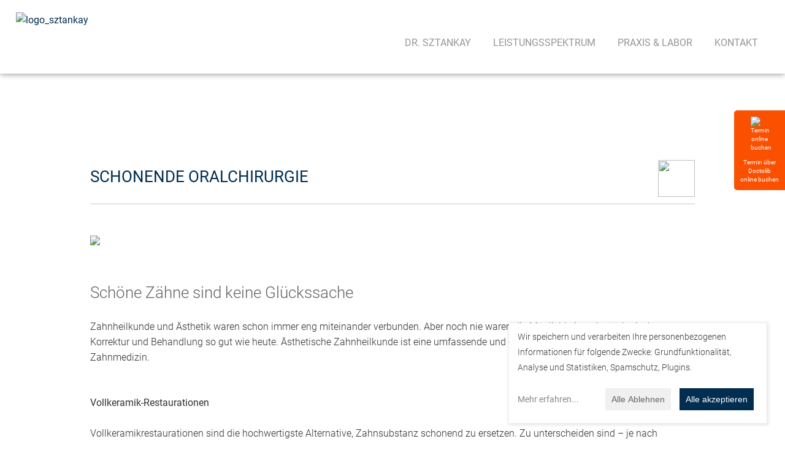

--- FILE ---
content_type: text/html; charset=UTF-8
request_url: https://www.dr-sztankay.de/oralchirurgie.php
body_size: 5796
content:
<!DOCTYPE html>
<html lang="de">
<head>
<meta charset="UTF-8" />
<meta http-equiv="X-UA-Compatible" content="IE=edge,chrome=1" />
<meta name="viewport" content="width=device-width, initial-scale=1.0, minimum-scale=1.0, maximum-scale=5.0">

<title>Schonende Oralchirurgie – Zahnarzt Dr. med. dent. Sztankay</title>
<meta name="description" content="Die Zahnarztpraxis Dr. med. dent. Sztankay ist ihre zahnmedizinische Praxis für Kieferchirurgie, Kieferorthopädie & Implantologie in Berlin Steglitz. Wir stehen Ihnen mit professionellen Leistungen rund um Gesundheit und Ästhetik von Zähnen und Kiefer zur Seite.">

<meta name="keywords" content="Zahnarztpraxis, Zahnarzt, Kieferchirurg, Kieferorthopäde, Implantologie, Digitale Volumentomografie, Dentallabor, Kinderzahnarzt, zahnmedizinische Praxis, Kieferregulierung, 3D-Diagnostik, Vorfeldanalyse, Zahznarzthypnose">
<meta name="robots" content="index, follow" />

<link href="https://www.dr-sztankay.de/oralchirurgie.php" rel="canonical" />

<meta name="revisit-after" content="5 days" />
<meta name="copyright" content="" />
<meta name="content-language" content="de" />
<meta name="page-type" content="Kommerzielle Organisation" />
<meta name="page-topic" content="Zahnarzt, Medizin, Gesundheit" />
<meta name="audience" content="Alle" />
<meta http-equiv="imagetoolbar" content="no" />

<link rel="apple-touch-icon" sizes="180x180" href="/apple-touch-icon.png?v=300320">
<link rel="icon" type="image/png" sizes="32x32" href="/favicon-32x32.png?v=300320">
<link rel="icon" type="image/png" sizes="16x16" href="/favicon-16x16.png?v=300320">
<link rel="manifest" href="/site.webmanifest?v=300320">
<link rel="mask-icon" href="/safari-pinned-tab.svg?v=300320" color="#999999">
<link rel="shortcut icon" href="/favicon.ico?v=300320">
<meta name="apple-mobile-web-app-title" content="Dr. Sztankay">
<meta name="application-name" content="Dr. Sztankay">
<meta name="msapplication-TileColor" content="#ffffff">
<meta name="theme-color" content="#ffffff">

<link href="css/main.css?v=251022" rel="stylesheet" type="text/css" charset="utf-8" />

<script language="javascript" type="text/javascript" src="scripts/modernizr.custom.34233.js"></script>
<script language="javascript" type="text/javascript" src="scripts/jquery.2.2.4.min.js"></script>
<script language="javascript" type="text/javascript" src="scripts/plugins.js"></script>
<script language="javascript" type="text/javascript" src="scripts/config.js?v=251022"></script>
<script language="javascript" type="text/javascript" defer src="scripts/cookies-consent.js" data-config="cookieConfig" data-style-prefix="ds-cookies"></script>

<!-- Global site tag (gtag.js) - Google Analytics -->
<script type="opt-in" data-name="google_analytics" data-type="text/javascript" async data-src="https://www.googletagmanager.com/gtag/js?id=G-CTNGBX1P12"></script>

<script>
  window.dataLayer = window.dataLayer || [];
  function gtag(){dataLayer.push(arguments);}
  gtag('js', new Date());

  gtag('config', 'G-CTNGBX1P12');
</script></head>

<body>
<a class="termin" href="https://www.doctolib.de/zahnarztpraxis/berlin/oralchirurgie-sztankay-dezso?utm_campaign=website-button&amp;utm_source=oralchirurgie-sztankay-dezso-website-button&amp;utm_medium=referral&amp;utm_content=option-8&amp;utm_term=oralchirurgie-sztankay-dezso" rel="noopener noreferrer" target="_blank"><img src="https://www.dr-sztankay.de/graphics/icon_termin.svg" alt="Termin online buchen"/>
Termin über<br>Doctolib<br>online buchen</a>
<!-- BACKGROUND -->
<div class="overlay_out"></div>
<div class="overlay_in"><div class="spinner"></div></div>
<div class="main_bg_overlay"></div>

<div class="main_bg"></div>

<div class="turn"><img src="graphics/turn.svg" /><span>Please turn back in Portrait Mode</span></div>

<div id="header-bg">

<a id="logo" href="index.php"><img style="display:block; width:100%; height:auto;" src="../graphics/logo_sztankay.png" alt="logo_sztankay"/></a>

<!-- MENU -->

<!-- MENU -->

<div id="menu">
<ul>
   <li><a href="#">Dr. Sztankay</a>
      <ul>        
    	<li><a class="link" href="dr-sztankay.php">Vita &amp; Kompetenzen</a></li>
		<li><a class="link" href="zahnarztpraxis-steglitz.php">Praxiskompetenzen &amp; Credo</a></li>
	  </ul>
   </li>
   <li><a href="#">Leistungsspektrum</a>
      <ul>        
    	<li><a class="link" href="kieferorthopaedie-berlin.php">Kieferorthopädie &amp; Kieferregulierung</a></li>
    	<li><a class="link" href="aesthetische-implantologie.php">Ästhetische Implantologie</a></li>
    	<!--<li><a class="link" href="oralchirurgie.php">Schonende Oralchirurgie</a></li>-->
        <li><a class="link" href="zahnmedizinische-prothetik.php">Zahnmedizinische Prothetik</a></li>
    	<li><a class="link" href="digitale-volumentomografie.php">Digitale Volumentomografie</a></li>
    	<li><a class="link" href="vorfeldsimulation.php">3D-Diagnostik &amp; Vorfeldsimulation</a></li>
    	<li><a class="link" href="zahnarzt-hypnose.php">Hypnose &amp; Tiefenentspannung</a></li>
    	<li><a class="link" href="kinderzahnarzt.php">Kinder beim Zahnarztbesuch</a></li>
    	<li><a class="link" href="parodontitis.php">Behandlung von Parodontitis</a></li>
    	<li><a class="link" href="zahnprophylaxe.php">Zahnreinigung &amp; Prophylaxe</a></li>
    	<li><a class="link" href="zahnaerztliche-zweitmeinung.php">Zahnärztliche Zweitmeinung</a></li>	
      </ul>
   </li>
   <li><a href="#">Praxis &amp; Labor</a>
      <ul>
	  	<!--<li><a style="color:rgb(250,80,0);" class="extrabold orange btn_modal" href="#" id="btn_modal1">Hinweise zum Corona-Virus<br>(COVID-19)</a></li>-->
    	<li><a class="link" href="dentallabor-berlin.php">Praxiseigenes Meisterlabor</a></li>
  		<li><a class="link" href="zahnarzt-ueberweisungen.php">Überweisungen von Kollegen</a></li>
        <li><a class="link" href="zahnarzt-finanzierung.php">Möglichkeit der Finanzierung</a></li>
		<li><a class="link" href="zahnarztinfos.php">Patienteninformationen &amp; Downloads</a></li>
		<li><a class="link" href="bewertungen.php">Bewertungen von Patienten</a></li>
		<li><a class="link" href="https://g.page/zahnarzt-sztankay-steglitz/review?gm" target="_blank">Bewerten Sie uns auf Google</a></li>
      </ul>
   </li>
    <li><a href="#">Kontakt</a>
   	  <ul class="last">
    	<li><a class="link" href="zahnarzt-dr-sztankay.php">Kontakt &amp; Terminvereinbarung</a></li>
    	<li><a class="link" href="zahnarzt-berlin-steglitz.php">Anfahrt</a></li>
        <li><a class="link" href="impressum.php">Impressum</a></li>
        <li><a class="link" href="disclaimer.php">Disclaimer</a></li>
        <li><a class="link" href="datenschutzerklaerung.php">Datenschutzerklärung</a></li>
      </ul>
    </li>
</ul>
</div>
<button class="menu-mobile-icon">Open Menu</button>

</div>


<!-- MENU MOBILE -->

<!-- MENU MOBILE -->

<div class="menuWrapper">
<li class="menu-mobile-hl">Dr. Sztankay</li>
<li><a class="link menu-mobile" href="dr-sztankay.php">Vita &amp; Kompetenzen</a></li>
<li><a class="link menu-mobile" href="zahnarztpraxis-steglitz.php">Praxiskompetenzen &amp; Credo</a></li>

<li class="menu-mobile-hl">Leistungsspektrum</li>
<li><a class="link menu-mobile" href="kieferorthopaedie-berlin.php">Kieferorthopädie &amp; Kieferregulierung</a></li>
<li><a class="link menu-mobile" href="aesthetische-implantologie.php">Ästhetische Implantologie</a></li>
<!--<li><a class="link menu-mobile" href="oralchirurgie.php">Schonende Oralchirurgie</a></li>-->
<li><a class="link menu-mobile" href="zahnmedizinische-prothetik.php">Zahnmedizinische Prothetik</a></li>
<li><a class="link menu-mobile" href="digitale-volumentomografie.php">Digitale Volumentomografie</a></li>
<li><a class="link menu-mobile" href="vorfeldsimulation.php">3D-Diagnostik &amp; Vorfeldsimulation</a></li>
<li><a class="link menu-mobile" href="zahnarzt-hypnose.php">Hypnose &amp; Tiefenentspannung</a></li>
<li><a class="link menu-mobile" href="kinderzahnarzt.php">Kinder beim Zahnarztbesuch</a></li>
<li><a class="link menu-mobile" href="parodontitis.php">Behandlung von Parodontitis</a></li>
<li><a class="link menu-mobile" href="zahnprophylaxe.php">Zahnreinigung &amp; Prophylaxe</a></li>
<li><a class="link menu-mobile" href="zahnaerztliche-zweitmeinung.php">Zahnärztliche Zweitmeinung</a></li>

<li class="menu-mobile-hl">Praxis &amp; Labor</li>
<!--<li><a style="color:rgb(250,80,0);" class="extrabold orange btn_modal menu-mobile" href="#" id="btn_modal1">Hinweise zum Corona-Virus<br>(COVID-19)</a></li>-->
<li><a class="link menu-mobile" href="dentallabor-berlin.php">Praxiseigenes Meisterlabor</a></li>
<li><a class="link menu-mobile" href="zahnarzt-ueberweisungen.php">Überweisungen von Kollegen</a></li>
<li><a class="link menu-mobile" href="zahnarzt-finanzierung.php">Möglichkeit der Finanzierung</a></li>
<li><a class="link menu-mobile" href="zahnarztinfos.php">Patienteninformationen &amp; Downloads</a></li>
<li><a class="link menu-mobile" href="bewertungen.php">Bewertungen von Patienten</a></li>
<li><a class="link menu-mobile" href="https://g.page/zahnarzt-sztankay-steglitz/review?gm" target="_blank">Bewerten Sie uns auf Google</a></li>

<li class="menu-mobile-hl">Kontakt</li>
<li><a class="link menu-mobile" href="zahnarzt-dr-sztankay.php">Kontakt &amp; Terminvereinbarung</a></li>
<li><a class="menu-mobile" href="https://www.doctolib.de/zahnarztpraxis/berlin/oralchirurgie-sztankay-dezso?utm_campaign=website-button&amp;utm_source=oralchirurgie-sztankay-dezso-website-button&amp;utm_medium=referral&amp;utm_content=option-8&amp;utm_term=oralchirurgie-sztankay-dezso" rel="noopener noreferrer" target="_blank">Termin über Doctolib online buchen</a></li>
<li><a class="link menu-mobile" href="zahnarzt-berlin-steglitz.php">Anfahrt</a></li>
<li><a class="link menu-mobile" href="impressum.php">Impressum</a></li>
<li><a class="link menu-mobile" href="disclaimer.php">Disclaimer</a></li>
<li><a class="link menu-mobile" href="datenschutzerklaerung.php">Datenschutzerklärung</a></li>

<div class="spacer"></div>
</div>

<!-- CENTERING -->
<div class="centering">

<h1>Schonende Oralchirurgie<img class="icon" src="graphics/icon_chirurgie_blue.svg" /></h1>

<img class="pic_content" src="gallery/volumen1.jpg" />

<span class="subheadline">Schöne Zähne sind keine Glückssache</span>
Zahnheilkunde und Ästhetik waren schon immer eng miteinander verbunden. Aber noch nie waren die Möglichkeiten der ästhetischen Korrektur und Behandlung so gut wie heute. Ästhetische Zahnheilkunde ist eine umfassende und deshalb besonders hochwertige Zahnmedizin.
<div class="spacer"></div>
<span class="bold">Vollkeramik-Restaurationen</span><br>
<br>
Vollkeramikrestaurationen sind die hochwertigste Alternative, Zahnsubstanz schonend zu ersetzen. Zu unterscheiden sind – je nach Behandlungssituation – drei verschiedene Verwendungsformen:<br>
<br>
Veneers sind hauchdünne Keramikschalen, die – nach individueller Fertigung in unserem zahntechnischen Meisterlabor – auf den Zahn aufgeklebt werden. Mit Veneers werden unschöne Verfärbungen der Zähne, ungünstige Zahnformen und Fehlstellungen oder zu grobe Füllungen kaschiert. Selbst größere abgebrochene Zahnteile werden unsichtbar ersetzt und geben dem geschwächten Zahn seinen natürlichen Halt zurück. Ein wichtiger Vorteil der Veneer-Technik besteht darin, dass die vorhandene Zahnsubstanz nur minimal beschliffen werden muss. Allerdings erfordert sie von Zahnarzt und Zahntechniker höchste Präzision, Erfahrung und handwerkliches Geschick bei der Verarbeitung.
<div class="spacer"></div>
<span class="bold">Keramikinlays</span><br>
<br>
Keramikinlays sind Füllungen, die im zahntechnischen Labor aus Gold oder aus Keramik angefertigt und anschließend vom Zahnarzt als Einlage in den präparierten Zahn zementiert werden. Das Keramikinlay erzielt im Vergleich zum Goldinlay bessere ästhetische Resultate. Es besitzt eine hohe biologische Verträglichkeit und hat weder eine Temperaturempfindlichkeit des behandelten Zahns noch Geschmacksbeeinträchtigungen zur Folge.
<div class="spacer"></div>
<span class="bold">Zahnersatz</span><br>
<br>
Unser Gebiss ist ein perfekt abgestimmtes System zum Lachen, Sprechen und Essen.
Ein fehlender Zahn destabilisiert das Kausystem ähnlich wie die herausgezogene Dose einer Dosenpyramide! Um das perfekte System wieder herzustellen, muss der Zahn ersetzt werden. Zahnersatz – ob herausnehmbar oder festsitzend – sollte der individuellen Kieferfunktion genau angepasst sein. Nur so können Überbelastungen von Zähnen und Kiefergelenken sowie Auswirkungen auf die Körperhaltung vermieden werden.<br>
<br>
<ul>
<li>Mit Hilfe funktionsanalytischer und -therapeutischer Maßnahmen registrieren wir die individuelle Kieferbewegung und übertragen sie auf den neuen Zahnersatz.</li>
<li>Durch den direkten Kontakt zwischen Zahnarzt, Patient und unserer Zahntechnikermeisterin können wir Ihre Wünsche unmittelbar berücksichtigen.</li>
<li>Eine optimale ästhetische Gestaltung ist für Ihren hochwertigen Zahnersatz ist eine Selbstverständlichkeit für uns.</li>
</ul>
<div class="spacer"></div>
<span class="bold">Festsitzender Zahnersatz aus Keramik</span><br>
<br>
Festsitzender, ästhetisch perfekter Zahnersatz verleiht Ihnen die Sicherheit, die Sie sonst nur mit Ihren eigenen Zähnen erleben. Die neue Generation von Kronen und Brücken aus Dentalvollkeramik ermöglicht eine absolute Natürlichkeit. Neben dieser herausragenden Ästhetik, zeichnen sich diese Hochleistungskeramiken durch eine hohe Abriebfestigkeit, Formstabilität und Bioverträglichkeit aus. Vollkeramische Kronen und Brücken sind deshalb auch für Menschen eine optimale Alternative, die auf bestimmte Legierungsbestandteile bei metallgetragenem Zahnersatz allergisch reagieren.
<div class="spacer"></div>
<span class="bold">Ästhetischer herausnehmbarer Zahnersatz</span><br>
<br>
Bei Ihrer prothetischen Versorgung mit herausnehmbarem Zahnersatz stehen für uns Ihr Wohlbefinden und Ihre persönlichen Wünsche im Mittelpunkt. Der feste Sitz eines herausnehmbaren Zahnersatzes bedeutet Sicherheit beim Sprechen, Abbeißen und Kauen. Das beruhigende Gefühl einen für Ihr Umfeld „unsichtbaren“ Zahnersatz zu tragen, verstärkt zudem Ihr Selbstbewusstsein und Ihre Attraktivität.
<div class="spacer"></div>

<!-- CENTERING END -->
</div>

<!-- FOOTER -->
<!-- START MODAL -->
<!--
<div class="modal" id="modal1">
<div class="modal-content">
<h2>Hinweise zum Corona-Virus (COVID-19)</h2><img class="btn_close" src="graphics/close.svg" />
<div class="modal-content-text scrollbar-inner">
<span class="semibold">Liebe Patientinnen, Liebe Patienten,</span><br>
<br>
der Umgang mit COVID-19 beschäftigt uns weiterhin. Trotz dieser besonderen Situation steht Ihnen unser gesamtes zahnärztliches Leistungsspektrum <span class="semibold">vollumfänglich</span> zur Verfügung. Selbstverständlich arbeiten wir weiterhin mit besonderen Vorsichtsmaßnahmen und folgen strikt den Empfehlungen der Zahnärztekammer Berlin.<br>
<br>
<br>
<br>
Ihre Praxis Dr. Sztankay
</div>
</div>
</div>
-->


<div id="footer">
<div class="ft_center">
                        
<div class="ft_content">
<span class="ft_headline">Sprechstunden</span>
Montags – Donnerstags<br>
9:00 – 19:00<br>
<br>
Freitags<br>
9:00 - 14:00<br>
<br>
und nach Vereinbarung
</div>

<div class="ft_content">
<span class="ft_headline">Anschrift</span>
Dr. med. dent. Dezsö Sztankay<br>
<br>
Zahnmedizinische Praxis für<br>
Implantologie und Kieferorthopädie<br>
<br>
Bundesallee 92<br>
12161 Berlin
</div>

<div class="ft_content">
<span class="ft_headline">Kontakt</span>
Telefon	030 852 71 93<br>
Telefax	030 851 35 99<br>
<br>
<a class="bold link" href="zahnarzt-dr-sztankay.php#kontaktformular">Kontaktformular</a><br>
<a class="bold" href="mailto:info@dr-sztankay.de">info@dr-sztankay.de</a><br>
<br>
<a class="bold" href="https://www.doctolib.de/zahnarztpraxis/berlin/oralchirurgie-sztankay-dezso?utm_campaign=website-button&amp;utm_source=oralchirurgie-sztankay-dezso-website-button&amp;utm_medium=referral&amp;utm_content=option-8&amp;utm_term=oralchirurgie-sztankay-dezso" rel="noopener noreferrer" target="_blank">Termine online buchen</a>
</div>

<div class="clear"></div>
</div>

<div class="ft_line">
<a href="impressum.php">Impressum</a> | <a href="disclaimer.php">Disclaimer</a> | <a href="datenschutzerklaerung.php">Datenschutzerklärung</a> | <a href="#" onClick="klaro.show(cookieConfig, true); return false;">Cookie Einstellungen</a>
</div>

<div class="verbaendeWrapper">
<a href="https://www.dginet.de" target="_blank"><img class="verbaende" src="graphics/logos/logo_dgi.png" width="80" /></a><a href="http://www.dgzh.de" target="_blank"><img class="verbaende" src="graphics/logos/logo_dgzh.png" width="80" /></a><a href="https://www.bdizedi.org/" target="_blank"><img class="verbaende" src="graphics/logos/logo_bdiz.png" width="80" /></a><a href="http://www.oralchirurgie.org" target="_blank"><img class="verbaende" src="graphics/logos/logo_bdo.png" width="80" /></a><a href="http://www.dgzi.de" target="_blank"><img class="verbaende" src="graphics/logos/logo_dgzi.png" width="110" /></a>
</div>

<div class="dws">Design und Programmierung: <a href="https://www.diewebstylisten.com" target="_blank" title="Agentur für Webdesign Berlin">Die Webstylisten - Agentur für Webdesign Berlin</a></div>

</div>
</body>
</html>

--- FILE ---
content_type: text/css
request_url: https://www.dr-sztankay.de/css/main.css?v=251022
body_size: 10378
content:
/* *********************************** MAIN *********************************** */
body,li{text-align:left}.clear,.line,.spacer{height:1px;clear:both}.btn-down,.claim,.clear,.line,.spacer,h2{clear:both}.centering,.fixed,.menuWrapper,.menuWrapper.stuck,table,td,td:first-child,tr{overflow:hidden}.button,.ft_headline,h1{text-transform:uppercase}@font-face{font-family:RobotoThin;font-style:normal;font-weight:100;src:url('../fonts/roboto-v20-latin_latin-ext-100.eot');src:local('Roboto Thin'),local('Roboto-Thin'),url('../fonts/roboto-v20-latin_latin-ext-100.eot?#iefix') format('embedded-opentype'),url('../fonts/roboto-v20-latin_latin-ext-100.woff2') format('woff2'),url('../fonts/roboto-v20-latin_latin-ext-100.woff') format('woff'),url('../fonts/roboto-v20-latin_latin-ext-100.ttf') format('truetype'),url('../fonts/roboto-v20-latin_latin-ext-100.svg#Roboto') format('svg')}@font-face{font-family:RobotoLightItalic;font-style:italic;font-weight:300;src:url('../fonts/roboto-v20-latin_latin-ext-300italic.eot');src:local('Roboto Light Italic'),local('Roboto-LightItalic'),url('../fonts/roboto-v20-latin_latin-ext-300italic.eot?#iefix') format('embedded-opentype'),url('../fonts/roboto-v20-latin_latin-ext-300italic.woff2') format('woff2'),url('../fonts/roboto-v20-latin_latin-ext-300italic.woff') format('woff'),url('../fonts/roboto-v20-latin_latin-ext-300italic.ttf') format('truetype'),url('../fonts/roboto-v20-latin_latin-ext-300italic.svg#Roboto') format('svg')}@font-face{font-family:RobotoLight;font-style:normal;font-weight:300;src:url('../fonts/roboto-v20-latin_latin-ext-300.eot');src:local('Roboto Light'),local('Roboto-Light'),url('../fonts/roboto-v20-latin_latin-ext-300.eot?#iefix') format('embedded-opentype'),url('../fonts/roboto-v20-latin_latin-ext-300.woff2') format('woff2'),url('../fonts/roboto-v20-latin_latin-ext-300.woff') format('woff'),url('../fonts/roboto-v20-latin_latin-ext-300.ttf') format('truetype'),url('../fonts/roboto-v20-latin_latin-ext-300.svg#Roboto') format('svg')}@font-face{font-family:RobotoRegular;font-style:normal;font-weight:400;src:url('../fonts/roboto-v20-latin_latin-ext-regular.eot');src:local('Roboto'),local('Roboto-Regular'),url('../fonts/roboto-v20-latin_latin-ext-regular.eot?#iefix') format('embedded-opentype'),url('../fonts/roboto-v20-latin_latin-ext-regular.woff2') format('woff2'),url('../fonts/roboto-v20-latin_latin-ext-regular.woff') format('woff'),url('../fonts/roboto-v20-latin_latin-ext-regular.ttf') format('truetype'),url('../fonts/roboto-v20-latin_latin-ext-regular.svg#Roboto') format('svg')}@font-face{font-family:RobotoItalic;font-style:italic;font-weight:400;src:url('../fonts/roboto-v20-latin_latin-ext-italic.eot');src:local('Roboto Italic'),local('Roboto-Italic'),url('../fonts/roboto-v20-latin_latin-ext-italic.eot?#iefix') format('embedded-opentype'),url('../fonts/roboto-v20-latin_latin-ext-italic.woff2') format('woff2'),url('../fonts/roboto-v20-latin_latin-ext-italic.woff') format('woff'),url('../fonts/roboto-v20-latin_latin-ext-italic.ttf') format('truetype'),url('../fonts/roboto-v20-latin_latin-ext-italic.svg#Roboto') format('svg')}@font-face{font-family:RobotoMedium;font-style:normal;font-weight:500;src:url('../fonts/roboto-v20-latin_latin-ext-500.eot');src:local('Roboto Medium'),local('Roboto-Medium'),url('../fonts/roboto-v20-latin_latin-ext-500.eot?#iefix') format('embedded-opentype'),url('../fonts/roboto-v20-latin_latin-ext-500.woff2') format('woff2'),url('../fonts/roboto-v20-latin_latin-ext-500.woff') format('woff'),url('../fonts/roboto-v20-latin_latin-ext-500.ttf') format('truetype'),url('../fonts/roboto-v20-latin_latin-ext-500.svg#Roboto') format('svg')}@font-face{font-family:RobotoBold;font-style:normal;font-weight:700;src:url('../fonts/roboto-v20-latin_latin-ext-700.eot');src:local('Roboto Bold'),local('Roboto-Bold'),url('../fonts/roboto-v20-latin_latin-ext-700.eot?#iefix') format('embedded-opentype'),url('../fonts/roboto-v20-latin_latin-ext-700.woff2') format('woff2'),url('../fonts/roboto-v20-latin_latin-ext-700.woff') format('woff'),url('../fonts/roboto-v20-latin_latin-ext-700.ttf') format('truetype'),url('../fonts/roboto-v20-latin_latin-ext-700.svg#Roboto') format('svg')}a,abbr,acronym,address,applet,article,aside,audio,b,big,blockquote,body,canvas,caption,center,cite,code,dd,del,details,dfn,div,dl,dt,em,embed,fieldset,figcaption,figure,footer,form,h1,h2,h3,h4,h5,h6,header,hgroup,html,i,iframe,img,ins,kbd,label,legend,li,mark,menu,nav,object,ol,output,p,pre,q,ruby,s,samp,section,small,span,strike,strong,sub,summary,sup,table,tbody,td,tfoot,th,thead,time,tr,tt,u,ul,var,video{margin:0;padding:0;border:0;font-size:100%;-webkit-text-size-adjust:100%;-ms-text-size-adjust:100%;font:inherit;vertical-align:baseline}.back>h3,.front>h3,h4{margin:0 auto 1em;width:80%}body,html{font-display:swap}.claim,body{font-family:RobotoLight,Arial,sans-serif;font-weight:300}.claim,.hl-content{font-size:2.5em;line-height:1.2em;position:relative;width:100%}.visible,article,aside,details,figcaption,figure,footer,header,hgroup,img,menu,nav,section{display:block}html{-webkit-text-size-adjust:none;-webkit-tap-highlight-color:transparent;-ms-tap-highlight-color:rgba(0,0,0,0);-webkit-touch-callout:none;-ms-overflow-style:-ms-autohiding-scrollbar;-ms-touch-action:manipulation;touch-action:manipulation}body{font-size:1em;line-height:1.6em;color:#323232;background:#fff;-webkit-font-smoothing:antialiased;font-smoothing:antialiased}*,:after,:before{-webkit-box-sizing:border-box;-moz-box-sizing:border-box;box-sizing:border-box}ul{padding:20px 30px}li{list-style:square;padding-bottom:10px}:focus,a,a img,h1,img{outline:0;border:none}* a:focus,a:active{background-color:transparent}a:link,a:visited{color:#002d50;font-family:RobotoRegular,Arial,sans-serif;font-weight:400;text-decoration:none}#footer a:hover,a:hover{color:#fa5000}#form_map,.hidden,.hidden-content,.turn{display:none}.claim,.clear,.hl-content,.hl_team1,.hl_team2,.line,.spacer,.subheadline,h2{display:block}.claim{padding:1em 1em 2em;margin:1em 0 0;color:#fff;text-shadow:1px 1px 1px rgba(150,150,150,.5);text-align:center;z-index:25}h1{font-size:1.6em;line-height:1.4em;color:#002d50;text-align:left;font-family:RobotoRegular,Arial,sans-serif;font-weight:400;font-style:normal;padding:0 0 1em;margin-bottom:2em;border-bottom:1px solid #c8c8c8}.datenschutz>h2,h2{color:#505050;text-align:left;line-height:1.4em;font-family:RobotoRegular,Arial,sans-serif;font-weight:400;font-style:normal}h2{font-size:1.1em;padding:2em 0 1em}h4,table{font-family:RobotoLight,Arial,sans-serif;font-weight:300}.datenschutz>h2{font-size:1.4em;padding:0 0 1em}.hl-content,h4{text-align:center}.back>h3,.front>h3{padding:0 0 .8em;font-size:1.2em;line-height:1.4em;font-family:RobotoRegular,Arial,sans-serif;font-weight:400;font-style:normal;text-align:center;-webkit-hyphens:none;-moz-hyphens:none;-ms-hyphens:none;hyphens:none}.front>h3{color:#fff;border-bottom:1px solid #fff}.back>h3,h3{color:#002d50;border-bottom:1px solid #002d50}h4{font-size:1.3em;line-height:1.3em}.hl-content{margin:8% 0;padding:0;font-family:RobotoItalic,Arial,sans-serif;font-weight:400;color:#002d50}.bold,.hl_team1,.hl_team2,.semibold,td:first-child{font-family:RobotoRegular,Arial,sans-serif;font-weight:400}#confirm_maps,.hl_team1,.hl_team2,.subheadline{line-height:1.4em}.hl_team1{color:#002d50;font-size:1.5em;margin:0 0 .4em}.hl_team2{color:#b4b4b4;font-size:1em;margin:0 0 1.5em}.small{font-size:.8em}.left{float:left}.right{float:right}.extrabold{font-family:RobotoBold,Arial,sans-serif;font-weight:700!important}.white{color:#fff!important}.text_left{text-align:left!important}.no_border{border:none!important}.top{margin-top:0!important;padding-top:0!important}.bottom{padding-bottom:6%!important}.clear{position:relative;width:100%;margin:0}.spacer{position:relative;width:100%;margin:1.5em 0}.line{position:relative;width:100%;margin:0 0 1.2em;background:#cdcdcd}.subheadline{position:relative;float:left;width:100%;height:auto;margin:0 0 25px;padding:0;font-size:1.6em;text-align:left;color:#646464}.icon,.tel{float:right}.menuWrapperTemp{height:4em}.menuWrapper{width:100%;height:4em;z-index:58}.main_bg,.main_bg_index,.main_bg_overlay,.overlay_in,.overlay_out{top:0;left:0;margin:0;width:100%;height:100%;min-height:100%;position:fixed;padding:0;min-width:100%}.menuWrapper.stuck{position:fixed;top:0;left:14%;width:72%;height:4em;z-index:500}.main_bg_overlay{background-color:#000;opacity:.6;display:none;z-index:9899}.overlay_in,.overlay_out{background-color:#fff;z-index:9999}.main_bg,.main_bg_index,.overlay_in,.overlay_out{display:block;background-position:center center;background-repeat:no-repeat;-webkit-background-size:cover;-moz-background-size:cover;-o-background-size:cover;background-size:cover}.overlay_in{display:block}.overlay_out{display:none}.icon,.tel,.tel img{display:block}.centering,.centering_index{position:relative;height:auto;z-index:50}.overlay_in>.spinner{position:fixed;z-index:10003;top:50%;left:50%;width:4em;height:4em;margin:-2em 0 0 -2em;background-image:url(../graphics/spinner.svg);background-position:center center;background-repeat:no-repeat;-webkit-animation:.8s linear infinite spinner;animation:.8s linear infinite spinner}@-webkit-keyframes spinner{from{-webkit-transform:rotate(0)}to{-webkit-transform:rotate(359deg)}}@keyframes spinner{from{transform:rotate(0)}to{transform:rotate(359deg)}}#bg_main1{background-image:url(../bg/bg_main1.jpg)}#bg_main2{background-image:url(../bg/bg_main2.jpg)}#bg_main3{background-image:url(../bg/bg_main3.jpg)}#bg_implantologie{background-image:url(../bg/bg_implantologie.jpg)}#bg_oralchirurgie{background-image:url(../bg/bg_oralchirurgie.jpg)}#bg_volumen{background-image:url(../bg/bg_volumen.jpg)}#bg_3d{background-image:url(../bg/bg_3d.jpg)}#bg_parodont{background-image:url(../bg/bg_parodont.jpg)}#bg_kinder{background-image:url(../bg/bg_kinder.jpg)}#bg_hypnose{background-image:url(../bg/bg_hypnose.jpg)}#bg_labor{background-image:url(../bg/bg_labor.jpg)}#bg_kontakt{background-image:url(../bg/bg2.jpg)}#bg_anfahrt{background-image:url(../bg/bg3.jpg)}#bg_impressum{background-image:url(../bg/bg1.jpg)}.centering_index{width:90%;margin:0 auto;padding:0}.centering{width:70%;margin:100px auto 0;padding:4%;background:#fff;visibility:hidden}.tel{margin:0;padding:0;color:#002d50}.tel img{float:left;width:30px;height:30px;margin:2px 10px 0 0}.icon{margin:-10px 0 0 30px;padding:0;width:60px;height:60px}.content>.clear:last-child{margin:0;padding:0}.column-left,.column-right{display:block;float:left;width:50%;height:auto;margin:0;text-align:left}.box_leistungen,.box_referenzen{height:0;visibility:hidden;z-index:50;float:left;display:block;position:relative}.column-left{padding:0 10px 0 0}.column-right{padding:0 10px}.box_referenzen{width:28%;margin:0 2.65%;padding:0 0 28%}.box_leistungen{width:22%;margin:1.5%;padding:0 0 22%}.box_leistungen .back,.box_leistungen .front,.box_referenzen .back,.box_referenzen .front{position:absolute;top:0;left:0;width:100%;height:100%;padding:8%;font-size:.9em;line-height:1.4em;font-family:RobotoLight,Arial,sans-serif;font-weight:300;color:#323232;text-align:justify;-webkit-transition:.4s linear;-moz-transition:.4s linear;transition:.4s linear;-webkit-backface-visibility:hidden;backface-visibility:hidden;overflow:hidden;cursor:pointer;-webkit-hyphens:auto;-moz-hyphens:auto;-ms-hyphens:auto;hyphens:auto}.box_referenzen img{position:relative;margin:50px auto 0;width:60px;height:60px}.box_leistungen img{position:absolute;left:50%;margin:10% 0 0;width:30%;height:30%;-webkit-transform:translateX(-50%);-moz-transform:translateX(-50%);transform:translateX(-50%)}#iframe_map,#iframe_notice,.pic_content_slider img{position:absolute;top:0;left:0}.box_leistungen .front,.box_leistungen:hover>.back,.box_referenzen .front,.box_referenzen:hover>.back{-webkit-transform:perspective(1200px) rotateX(0);-moz-transform:perspective(1200px) rotateX(0);transform:perspective(1200px) rotateX(0)}.box_leistungen:hover>.front,.box_referenzen:hover>.front{-webkit-transform:perspective(1200px) rotateX(-180deg);-moz-transform:perspective(1200px) rotateX(-180deg);transform:perspective(1200px) rotateX(-180deg)}.box_leistungen .back,.box_referenzen .back{background:#fff;-webkit-box-shadow:1px 1px 5px rgba(0,0,0,.5);-moz-box-shadow:1px 1px 5px rgba(0,0,0,.5);box-shadow:1px 1px 5px rgba(0,0,0,.5);-webkit-transform:perspective(1200px) rotateX(180deg);-moz-transform:perspective(1200px) rotateX(180deg);transform:perspective(1200px) rotateX(180deg)}.box_referenzen:hover>.front{cursor:move}.box_referenzen:hover>.back{cursor:default}.btn-down{position:relative;display:block;width:3em;height:3em;margin:2em auto}.btn-down img{width:100%;height:100%}.pic_content,.pic_content_slider{position:relative;display:block;width:100%;height:auto;margin:0 0 60px}#iframe_map,#iframe_notice,.mapsWrapper{padding:0;height:500px}.pic_content_slider img{display:block;width:100%;height:auto;margin:0;padding:0}.table{display:block;float:left;width:110px}.table_big{display:block;float:left;width:47%;margin-right:3%}table,td,td.no_bg,th,tr{border-spacing:0}table{border-collapse:collapse;width:100%;margin:3em 0 0;text-align:left;font-size:1rem;line-height:1.4rem}tr{width:100%;margin:0;padding:0}tr:nth-child(odd){background-color:#f5f5f5}tr:nth-child(2n){background-color:#fafafa}td{width:80%;margin:0;padding:1em;height:1em;vertical-align:middle}td:first-child{width:20%!important}.mapsWrapper{position:relative;display:block;margin:8% auto 0;width:100%;z-index:500}#iframe_notice{display:block;margin:0;width:100%;background:#002d50;z-index:520}#iframe_notice_text{position:absolute;display:block;top:50%;left:50%;padding:1em;color:#fff;text-align:center;width:100%;-webkit-transform:translate(-50%,-50%);transform:translate(-50%,-50%)}#confirm_maps{position:relative;display:inline-block;font-size:1.8em;margin-bottom:20px;cursor:pointer}#confirm_maps:hover{color:rgba(255,255,255,.8)}#iframe_map{display:block;margin:0;width:100%;background:0 0;z-index:510}.hl_accordion{display:block;margin:0 0 .5em;padding:.8em 1.2em;font-size:1em;transition:.5s;-webkit-transition:.5s;-moz-transition:.5s;-o-transition:.5s}.active_accordion,.hl_accordion:hover{background:#002d50;color:#fff;cursor:pointer}#button_termin,.termin,.termin:hover{background-color:#fa5000}.content_accordion{padding:0 1.2em!important;margin:0;font-size:.8em;line-height:1.8em;color:#787878;display:none}.spacer_accordion_top{display:block;width:100%;height:1em}.spacer_accordion_bottom{display:block;width:100%;height:2em;margin:0 0 1.5em;border-bottom:1px solid #c8c8c8}.termin{display:inline-block;position:fixed;top:180px;right:0;width:auto;height:auto;padding:10px;text-align:center;color:#fff!important;font-size:10px;line-height:1.4em;z-index:500;-webkit-border-radius:5px 0 0 5px;-moz-border-radius:5px 0 0 5px;border-radius:5px 0 0 5px;-webkit-transition:.2s;-moz-transition:.2s;transition:.2s}#footer,.dws,.text_confirm{position:relative}.column-bewertung-left,.column-bewertung-right{display:block;float:right;width:45%;height:auto;padding:0;text-align:left}.termin img{display:block;width:30px;height:auto;margin:0 auto 10px}.termin:hover{padding:20px;cursor:pointer}.column-bewertung-left{margin:0 10% 40px 0}.column-bewertung-right{margin:1.8em 0 0}.bewertung-confirm,.bewertung-failed{display:block;margin:0 0 3.2em;padding:25px}.bewertung-failed{color:#fa5000;border:1px solid #fa5000}.bewertung-confirm{color:#96be00;border:1px solid #96be00}.input-bewertungen,.input-route,.textarea{color:#c8c8c8;-webkit-font-smoothing:antialiased;-webkit-appearance:none;-moz-appearance:none;-webkit-transition:.5s;-moz-transition:.5s;-o-transition:.5s;display:block;font-size:1em;background:#fff;font-weight:400;font-family:RobotoRegular,Arial,sans-serif}.input-bewertungen,.input-route{height:2.6em;padding:0 10px;line-height:2.6em;border:1px solid #cdcdcd;-webkit-border-radius:0;-moz-border-radius:0;border-radius:0;transition:.5s}.input-bewertungen{width:100%;margin:1.8em 0 0}.input-route{float:left;width:48%;margin:1.8em 4% 0 0}.textarea{width:100%;height:200px;margin:1.8em 0 0;padding:15px 10px;line-height:1.2em;border:1px solid #cdcdcd;-webkit-border-radius:0;-moz-border-radius:0;border-radius:0;transition:.5s;overflow-x:hidden;overflow-y:auto}#button_bewertungen,#button_link,#button_route,#button_senden,#button_termin:hover{background-color:#002d50;border:1px solid #002d50}.input-bewertungen:focus,.input-route:focus,.textarea-bewertungen:focus,.textarea:focus{color:#323232;-webkit-box-shadow:0 0 .3em rgba(0,0,0,.2);-moz-box-shadow:0 0 .3em rgba(0,0,0,.2);box-shadow:2px 2px .3em rgba(0,0,0,.2)}.button{height:2.6em;padding:0 30px;font-family:RobotoRegular,Arial,sans-serif;font-size:1em;font-weight:400;color:#fff!important;line-height:2.6em;text-align:center;white-space:nowrap;-webkit-transition:.5s;-moz-transition:.5s;-o-transition:.5s;transition:.5s}#footer,.bewertungen-box{width:100%;color:#323232}#button_link{display:table;width:auto;margin:1.8em auto 0}#button_senden{float:left;width:100%;margin:0 auto}#button_bewertungen{width:100%;margin:1.8em auto 0}#button_route{float:left;width:48%;margin:1.8em 0 0}#button_termin{width:100%;margin:1.8em auto;border:1px solid #fa5000}#button_bewertungen:hover,#button_link:hover,#button_route:hover,#button_senden:hover{background-color:#fa5000;border:1px solid #fa5000;cursor:pointer}#button_termin:hover{cursor:pointer}.bewertungen-box{display:block;height:auto;margin:0 0 60px;padding:25px 25px 50px;background:#fafafa}.bewertungen-time{display:block;float:left;margin:0 5% 1.2em 0;padding:0;color:#646464;font-family:RobotoRegular,Arial,sans-serif;font-weight:400;font-style:normal;line-height:1.4em}.bewertungen-name,.bewertungen-nr{margin:0 0 1.2em;color:#646464;padding:0;display:block;line-height:1.4em}.bewertungen-name{float:left}.bewertungen-nr{float:right;text-align:right}.text_confirm{width:80%;height:50%;margin:0 auto;padding:0;font-family:RobotoRegular,Arial,sans-serif;font-weight:400;font-size:1em;line-height:1.4em;color:#fff;border-bottom:1px solid #c8ff00}#footer a:link,#footer a:visited,.ft_headline{color:#002d50}#footer{display:block;min-width:100%;margin:10% auto 0;padding:40px 0 0;font-size:1em;line-height:1.4em;background:#fff;-webkit-box-shadow:0 0 10px rgba(0,0,0,.5);-moz-box-shadow:0 0 10px rgba(0,0,0,.5);box-shadow:0 0 10px rgba(0,0,0,.5);z-index:490}.ft_headline{display:block;font-size:1.3em;font-weight:400;font-family:RobotoRegular,Arial,sans-serif;margin:0 0 20px}.ft_center{width:80%;margin:0 auto}.ft_content{float:left;width:33.3%;margin:0;padding:0 0 0 5%;text-align:left}.dws,.ft_line,.verbaendeWrapper{text-align:center}.ft_line{width:80%;margin:40px auto 20px;padding:5px 0 0;height:40px;border-top:1px solid #002d50}.verbaendeWrapper{width:90%;margin:0 auto}.verbaende{display:inline-block;margin:20px 50px 0;opacity:.3;-webkit-transition:opacity .5s ease-in-out;transition:opacity .5s ease-in-out}.verbaende:hover{opacity:1}.dws{display:block;width:100vw;height:auto;margin:0;padding:40px 20px 20px;font-size:.8rem;line-height:1.4em;font-family:RobotoLight,Arial,sans-serif;font-weight:300;color:#646464}@media only screen and (max-width:1280px){.centering{width:85%}.box_referenzen{width:60%;margin:0 20% 30px;padding:0 0 30%}.box_leistungen{width:28.3%;margin:2.5%;padding:0 0 25%}}@media only screen and (min-device-width:668px) and (max-device-width:768px) and (orientation:landscape) and (-webkit-min-device-pixel-ratio:2),only screen and (max-width:1024px){.claim{font-size:2em}.centering{width:90%;margin:50px auto 0;padding:4% 4% 8%}.box_referenzen{width:60%;margin:0 20% 30px;padding:0 0 35%}.box_leistungen{width:28.3%;margin:2.5%;padding:0 0 28.3%}.verbaendeWrapper{width:100%}.verbaende{margin:20px 20px 0}.ft_center{width:90%}.ft_content{width:33.3%;margin:0 0 40px;padding:0 0 0 20px}}@media only screen and (min-device-width:668px) and (max-device-width:768px) and (orientation:portrait) and (-webkit-min-device-pixel-ratio:2),only screen and (max-width:860px){.box_referenzen{width:80%;margin:0 10% 30px;padding:0 0 45%}.box_leistungen{width:42%;margin:2.5% 4%;padding:0 0 42%}#button_route,.column-bewertung-left,.column-bewertung-right,.input-route{float:none;width:100%}h1{font-size:1.4em;padding:0 0 1em;margin-bottom:1.5em}h2{font-size:1em;padding:1.5em 0 1em}.spacer{margin:1em 0}.column-left,.column-right{float:none;width:100%;margin:40px 0 0;padding:0}.column-bewertung-left{margin:0 auto 40px}.column-bewertung-right{height:auto;margin:0 auto}.bewertung-confirm,.bewertung-failed{margin:0 0 40px;padding:15px}#iframe_map{height:300px}#button_senden{margin:1.8em 0 40px}#button_route{margin:1.8em 0 0}.ft_center{width:80%}.ft_content{width:100%;margin:0 0 40px;padding:0}}@media only screen and (min-device-width:320px) and (max-device-width:667px) and (orientation:portrait) and (-webkit-min-device-pixel-ratio:2),only screen and (max-width:667px){.centering_index{width:100%}.centering{width:90%;margin:50px auto 0;padding:4% 4% 8%}.box_referenzen{width:80%;margin:0 10% 30px;padding:0 0 95%}.box_leistungen{width:80%;margin:2.5% 10%;padding:0 0 70%}.tel{float:left}}@media only screen and (min-device-width:320px) and (max-device-width:667px) and (orientation:landscape){.turn,.turn>span{display:block;padding:0}.turn{position:fixed;top:0;left:0;margin:0;width:100%;height:100%;min-width:100%;min-height:100%;background:#fff;z-index:9999}.turn img{position:relative;top:50%;left:50%;width:50px;height:50px;-webkit-transform:translate(-50%,-50%);transform:translate(-50%,-50%)}.turn>span{position:relative;top:60%;font-size:1em;color:#000;text-transform:uppercase;text-align:center;margin:0 auto}}

/* *********************************** PLUGI INS *********************************** */
#menu ul ul li a,#menu>ul>li>a,.ds-cookies .cookie-modal .cm-modal .cm-body ul.cm-apps li.cm-app span.cm-list-title,.ds-cookies .cookie-modal .cm-modal .cm-body ul.cm-apps li.cm-purpose span.cm-list-title,.ds-cookies .cookie-modal .cm-modal .cm-body ul.cm-purposes li.cm-app span.cm-list-title,.ds-cookies .cookie-modal .cm-modal .cm-body ul.cm-purposes li.cm-purpose span.cm-list-title,.ds-cookies .cookie-modal a,.ds-cookies .cookie-notice a,.modal-content-text a{font-weight:400;font-family:RobotoRegular,Arial,sans-serif}.menu-mobile-icon,.menuWrapper,.scroll-element{display:none}#header-bg{top:0;margin:0;display:block;width:100%;height:120px;background:#fff;-webkit-box-shadow:0 0 10px rgba(0,0,0,.5);-moz-box-shadow:0 0 10px rgba(0,0,0,.5);box-shadow:0 0 10px rgba(0,0,0,.5);visibility:hidden;z-index:500;position:relative}#logo{display:block;position:absolute;left:2%;width:233px;height:80px;margin:20px 30px 0 0;overflow:hidden;z-index:520}#menu{float:right;margin-top:50px!important;margin-right:100px!important}#menu,#menu ul,#menu ul li,#menu ul li a{margin:0;padding:0;border:0;list-style:none;line-height:1;display:block;position:relative;-webkit-box-sizing:border-box;-moz-box-sizing:border-box;box-sizing:border-box;z-index:540}#menu:after,#menu>ul:after{content:".";display:block;clear:both;visibility:hidden;line-height:0;height:0}#menu>ul>li{float:left}#menu>ul>li>a{padding:0 18px;height:40px;font-size:1em;line-height:40px;text-decoration:none;text-transform:uppercase;color:#969696;-webkit-transition:color .2s;transition:color .2s}#menu>ul>li:hover>a{color:#fa5000}#menu ul ul{position:absolute;left:calc(50% - 135px);visibility:hidden}#menu ul ul li{top:62px;height:auto;opacity:0;-webkit-transition:-webkit-transform .3s,opacity .3s;transition:transform .3s,opacity .3s}#menu li:hover>ul{visibility:visible}#menu li:hover>ul>li{-webkit-transform:translateY(-20px);transform:translateY(-20px);opacity:1}#menu ul ul li a{padding:12px 15px;width:270px;font-size:.9em;line-height:1.4em;text-decoration:none;color:#002d50;background-color:#fff;border-bottom:1px solid #f0f0f0;-webkit-box-shadow:3px 3px 5px 0 rgba(0,0,0,.1),-3px 1px 5px 0 rgba(0,0,0,.1);-moz-box-shadow:3px 3px 5px 0 rgba(0,0,0,.1),-3px 1px 5px 0 rgba(0,0,0,.1);box-shadow:3px 3px 5px 0 rgba(0,0,0,.1),-3px 1px 5px 0 rgba(0,0,0,.1);-webkit-transition:.4s;transition:.4s}#menu ul ul li.first-item>a:after,#menu ul ul li:first-child>a:after,#menu ul ul.last li.first-item>a:after,#menu ul ul.last li:first-child>a:after{content:'';background-color:#fff;position:absolute;width:16px;height:16px;top:-8px;left:50%;margin-left:-8px;border:none!important;-webkit-transition:.4s;transition:.4s;-webkit-transform:rotate(45deg);transform:rotate(45deg)}#menu ul ul li a:hover,#menu ul ul li:first-child:hover>a:after,#menu ul ul li:hover>a{background-color:#002d50;border-bottom:1px solid #002d50;color:#fff}@media only screen and (max-width:1280px){#menu{margin-right:2%!important}#menu ul ul.last{left:calc(50% - 220px)}#menu ul ul.last li.first-item>a:after,#menu ul ul.last li:first-child>a:after{left:90%}}@media screen and (min-width:320px) and (max-width:1024px){.menuWrapper li a.menu-mobile,.menuWrapper li.menu-mobile-hl{font-family:RobotoRegular,Arial,sans-serif;font-weight:400;line-height:50px;text-align:left}#logo{left:5%}#menu{display:none}.menu-mobile-icon{position:absolute;display:block;top:35px;right:5%;border:none;width:48px;height:45px;margin:0 0 20px;text-indent:-900em;background:0 0;overflow:hidden;cursor:pointer;outline:0}.menuWrapper,.menuWrapper li a.menu-mobile{display:block;margin:0;padding:0;width:100%}.menu-mobile-icon:after{content:'';position:absolute;width:68%;height:5px;background:#002d50;top:10px;left:16%;box-shadow:0 10px 0 #002d50,0 20px 0 #002d50}.menuWrapper{position:absolute;top:120px;left:-100%;height:calc(100% - 100px);background:#fff;overflow:auto;-webkit-overflow-scrolling:touch;-moz-overflow-scrolling:touch;-ms-overflow-scrolling:touch;overflow-scrolling:touch;z-index:900}.menuWrapper li,.menuWrapper li.menu-mobile-hl{position:relative;display:block;margin:0;padding:0;width:100%;height:50px;border-bottom:1px solid #d2d2d2}.menuWrapper li.menu-mobile-hl{font-size:1.4em;color:#fa5000;text-transform:uppercase;text-indent:1em;background-color:#f6f6f6;border-bottom:1px solid #002d50}.menuWrapper li a.menu-mobile{position:absolute;top:0;height:100%;color:#002d50;font-size:1em;text-decoration:none;text-indent:1.8em;background-color:#fff;-webkit-transition:background-color .4s;transition:background-color .4s}.menuWrapper li a.menu-mobile:hover{color:#fff;background-color:#002d50}.menu_open{-webkit-transition:-webkit-transform .4s;transition:transform .4s;-webkit-transform:translateX(100%);transform:translateX(100%);-webkit-animation-name:menu-open;animation-name:menu-open;-webkit-animation-duration:.4s;animation-duration:.4s}}@media only screen and (min-device-width:320px) and (max-device-width:667px) and (orientation:portrait) and (-webkit-min-device-pixel-ratio:2){#logo{width:250px;height:63px;margin:28px 0 0}}@-webkit-keyframes menu-open{0%,30%{opacity:0}100%{opacity:1}}@keyframes menu-open{0%,30%{opacity:0}100%{opacity:1}}.menu_close{-webkit-transition:-webkit-transform .8s;transition:transform .8s;-webkit-transform:translateX(-100%);transform:translateX(-100%);-webkit-animation-name:menu-close;animation-name:menu-close;-webkit-animation-duration:.4s;animation-duration:.4s}@-webkit-keyframes menu-close{0%,20%{opacity:1}100%{opacity:0}}@keyframes menu-close{0%,20%{opacity:1}100%{opacity:0}}.ds-cookies .cookie-modal,.ds-cookies .cookie-notice{font-size:14px}.ds-cookies .cookie-modal .switch,.ds-cookies .cookie-notice .switch{position:relative;display:inline-block;width:50px;height:30px}.ds-cookies .cookie-modal .cm-list-input:checked+.cm-list-label .slider,.ds-cookies .cookie-notice .cm-list-input:checked+.cm-list-label .slider{background-color:#b9cd00}.ds-cookies .cookie-modal .cm-list-input.half-checked:checked+.cm-list-label .slider,.ds-cookies .cookie-notice .cm-list-input.half-checked:checked+.cm-list-label .slider{background-color:#fac85a}.ds-cookies .cookie-modal .cm-list-input.half-checked:checked+.cm-list-label .slider::before,.ds-cookies .cookie-modal .cm-list-input.only-required+.cm-list-label .slider::before,.ds-cookies .cookie-notice .cm-list-input.half-checked:checked+.cm-list-label .slider::before,.ds-cookies .cookie-notice .cm-list-input.only-required+.cm-list-label .slider::before{-ms-transform:translateX(10px);transform:translateX(10px)}.ds-cookies .cookie-modal .cm-list-input.only-required+.cm-list-label .slider,.ds-cookies .cookie-notice .cm-list-input.only-required+.cm-list-label .slider{background-color:#8c878c}.ds-cookies .cookie-modal .cm-list-input.required:checked+.cm-list-label .slider,.ds-cookies .cookie-notice .cm-list-input.required:checked+.cm-list-label .slider{background-color:#8c878c;cursor:not-allowed}.ds-cookies .cookie-modal .cm-list-input,.ds-cookies .cookie-notice .cm-list-input{position:absolute;top:0;left:0;opacity:0;width:50px;height:30px}.ds-cookies .cookie-modal .cm-list-label .slider,.ds-cookies .cookie-notice .cm-list-label .slider{position:absolute;cursor:pointer;top:0;left:0;right:0;bottom:0;background-color:#fa5000;transition:.4s;width:50px;display:inline-block}.ds-cookies .cookie-modal .cm-list-label .slider::before,.ds-cookies .cookie-notice .cm-list-label .slider::before{position:absolute;content:'';height:20px;width:20px;left:5px;bottom:5px;background-color:#fff;transition:.4s}.ds-cookies .cookie-modal .cm-list-label .slider.round,.ds-cookies .cookie-notice .cm-list-label .slider.round{border-radius:30px}.ds-cookies .cookie-modal .cm-list-label .slider.round::before,.ds-cookies .cookie-notice .cm-list-label .slider.round::before{border-radius:50%}.ds-cookies .cookie-modal .cm-list-input:checked+.cm-list-label .slider::before,.ds-cookies .cookie-modal .cm-list-label input:checked+.slider::before,.ds-cookies .cookie-notice .cm-list-input:checked+.cm-list-label .slider::before,.ds-cookies .cookie-notice .cm-list-label input:checked+.slider::before{-ms-transform:translateX(20px);transform:translateX(20px)}.ds-cookies .cookie-modal a,.ds-cookies .cookie-notice a{color:#8c878c;text-decoration:none}.ds-cookies .cookie-modal a:hover,.ds-cookies .cookie-notice a:hover{color:#000;text-decoration:none}.ds-cookies .cookie-modal h1,.ds-cookies .cookie-modal h2,.ds-cookies .cookie-modal li,.ds-cookies .cookie-modal p,.ds-cookies .cookie-modal strong,.ds-cookies .cookie-modal ul,.ds-cookies .cookie-notice h1,.ds-cookies .cookie-notice h2,.ds-cookies .cookie-notice li,.ds-cookies .cookie-notice p,.ds-cookies .cookie-notice strong,.ds-cookies .cookie-notice ul{color:#3c3c3c}.ds-cookies .cookie-modal h1,.ds-cookies .cookie-modal h2,.ds-cookies .cookie-modal li,.ds-cookies .cookie-modal p,.ds-cookies .cookie-modal ul,.ds-cookies .cookie-notice h1,.ds-cookies .cookie-notice h2,.ds-cookies .cookie-notice li,.ds-cookies .cookie-notice p,.ds-cookies .cookie-notice ul{display:block;text-align:left;margin:.7em 0 0;padding:0}.ds-cookies .cookie-modal .cm-link,.ds-cookies .cookie-notice .cm-link{margin-right:.5em;vertical-align:middle}.ds-cookies .cookie-modal .cm-btn,.ds-cookies .cookie-notice .cm-btn{background:#f0f0f0;color:#646464;padding:10px;margin:.5em;border:0;font-size:1em}.ds-cookies .cookie-modal .cm-btn:disabled,.ds-cookies .cookie-notice .cm-btn:disabled{opacity:.5}.ds-cookies .cookie-modal .cm-btn.cm-btn-close,.ds-cookies .cookie-notice .cm-btn.cm-btn-close{background:#eee;color:#000}.ds-cookies .cookie-modal .cm-btn.cm-btn-success,.ds-cookies .cookie-notice .cm-btn.cm-btn-success{background:#002d50;color:#fff}.ds-cookies .cookie-modal .cm-btn.cm-btn-info,.ds-cookies .cookie-notice .cm-btn.cm-btn-info{background:#f0f0f0;color:#646464}.ds-cookies .cookie-modal{width:100%;height:100%;position:fixed;overflow:hidden;left:0;top:0;z-index:1500}.ds-cookies .cookie-modal.cm-embedded{position:relative;height:inherit;width:inherit;left:inherit;right:inherit;z-index:0}.ds-cookies .cookie-modal.cm-embedded .cm-modal{position:relative;-ms-transform:none;transform:none}.ds-cookies .cookie-modal .cm-bg{background:rgba(0,10,20,.8);height:100%;width:100%;position:fixed;top:0;left:0}.ds-cookies .cookie-modal .cm-modal{z-index:1001;width:100%;max-height:98%;top:50%;-ms-transform:translateY(-50%);transform:translateY(-50%);position:fixed;overflow:auto;background:#fff;color:#eee}@media (min-width:800px){.ds-cookies .cookie-modal .cm-modal{position:relative;margin:0 auto;padding:.5em;max-width:640px;height:auto;width:auto}}.ds-cookies .cookie-modal .cm-modal .hide{border:1px solid #3c3c3c;border-radius:50%;background:0 0;position:absolute;top:20px;right:20px;width:30px;height:30px;z-index:1}.ds-cookies .cookie-modal .cm-modal .hide svg{stroke:rgb(60,60,60)}.ds-cookies .cookie-modal .cm-modal .cm-footer{padding:1em;border-top:1px solid #e6e6e6}.ds-cookies .cookie-modal .cm-modal .cm-footer-buttons{display:flex;flex-flow:row;justify-content:center;align-items:center}.ds-cookies .cookie-modal .cm-modal .cm-footer .cm-powered-by{display:none;font-size:.8em;margin:0 auto;padding-top:4px;text-align:center}.ds-cookies .cookie-modal .cm-modal .cm-footer .cm-powered-by a{color:#b4b4b4}.ds-cookies .cookie-modal .cm-modal .cm-header{padding:1em 24px 1em 1em;border-bottom:1px solid #e6e6e6}.ds-cookies .cookie-modal .cm-modal .cm-header h1{margin:0 0 20px;font-size:1.4em;display:block;background:0 0!important}.ds-cookies .cookie-modal .cm-modal .cm-header h1.title{padding-right:24px;border-bottom:0}.ds-cookies .cookie-modal .cm-modal .cm-body{padding:1em}.ds-cookies .cookie-modal .cm-modal .cm-body ul,.scroll-element.scroll-x.scroll-scrollx_visible,.scroll-element.scroll-y.scroll-scrolly_visible{display:block}.ds-cookies .cookie-modal .cm-modal .cm-body span{display:inline-block;width:auto}.ds-cookies .cookie-modal .cm-modal .cm-body ul.cm-apps,.ds-cookies .cookie-modal .cm-modal .cm-body ul.cm-purposes{padding:0;margin:0}.ds-cookies .cookie-modal .cm-modal .cm-body ul.cm-apps li.cm-purpose .cm-apps .cm-caret,.ds-cookies .cookie-modal .cm-modal .cm-body ul.cm-purposes li.cm-purpose .cm-apps .cm-caret{color:#888}.ds-cookies .cookie-modal .cm-modal .cm-body ul.cm-apps li.cm-purpose .cm-apps .cm-content,.ds-cookies .cookie-modal .cm-modal .cm-body ul.cm-purposes li.cm-purpose .cm-apps .cm-content{margin-left:-40px;margin-top:10px;display:block;max-height:0;overflow:hidden;-webkit-transition:max-height 1s;-moz-transition:max-height 1s;-ms-transition:max-height 1s;-o-transition:max-height 1s;transition:max-height 1s}.ds-cookies .cookie-modal .cm-modal .cm-body ul.cm-apps li.cm-purpose .cm-apps .cm-content.expanded,.ds-cookies .cookie-modal .cm-modal .cm-body ul.cm-purposes li.cm-purpose .cm-apps .cm-content.expanded{max-height:500px}.ds-cookies .cookie-modal .cm-modal .cm-body ul.cm-apps li.cm-app,.ds-cookies .cookie-modal .cm-modal .cm-body ul.cm-apps li.cm-purpose,.ds-cookies .cookie-modal .cm-modal .cm-body ul.cm-purposes li.cm-app,.ds-cookies .cookie-modal .cm-modal .cm-body ul.cm-purposes li.cm-purpose{position:relative;line-height:20px;vertical-align:middle;padding-left:60px;min-height:40px}.ds-cookies .cookie-modal .cm-modal .cm-body ul.cm-apps li.cm-app p,.ds-cookies .cookie-modal .cm-modal .cm-body ul.cm-apps li.cm-app:first-child,.ds-cookies .cookie-modal .cm-modal .cm-body ul.cm-apps li.cm-purpose p,.ds-cookies .cookie-modal .cm-modal .cm-body ul.cm-apps li.cm-purpose:first-child,.ds-cookies .cookie-modal .cm-modal .cm-body ul.cm-purposes li.cm-app p,.ds-cookies .cookie-modal .cm-modal .cm-body ul.cm-purposes li.cm-app:first-child,.ds-cookies .cookie-modal .cm-modal .cm-body ul.cm-purposes li.cm-purpose p,.ds-cookies .cookie-modal .cm-modal .cm-body ul.cm-purposes li.cm-purpose:first-child{margin-top:0}.ds-cookies .cookie-modal .cm-modal .cm-body ul.cm-apps li.cm-app .switch,.ds-cookies .cookie-modal .cm-modal .cm-body ul.cm-apps li.cm-purpose .switch,.ds-cookies .cookie-modal .cm-modal .cm-body ul.cm-purposes li.cm-app .switch,.ds-cookies .cookie-modal .cm-modal .cm-body ul.cm-purposes li.cm-purpose .switch{position:absolute;left:0}.ds-cookies .cookie-modal .cm-modal .cm-body ul.cm-apps li.cm-app p.purposes,.ds-cookies .cookie-modal .cm-modal .cm-body ul.cm-apps li.cm-purpose p.purposes,.ds-cookies .cookie-modal .cm-modal .cm-body ul.cm-purposes li.cm-app p.purposes,.ds-cookies .cookie-modal .cm-modal .cm-body ul.cm-purposes li.cm-purpose p.purposes{font-size:.8em;color:#999}.ds-cookies .cookie-modal .cm-modal .cm-body ul.cm-apps li.cm-app.cm-toggle-all,.ds-cookies .cookie-modal .cm-modal .cm-body ul.cm-apps li.cm-purpose.cm-toggle-all,.ds-cookies .cookie-modal .cm-modal .cm-body ul.cm-purposes li.cm-app.cm-toggle-all,.ds-cookies .cookie-modal .cm-modal .cm-body ul.cm-purposes li.cm-purpose.cm-toggle-all{border-top:1px solid #e6e6e6;padding-top:1em}.ds-cookies .cookie-modal .cm-modal .cm-body ul.cm-apps li.cm-app span.cm-opt-out,.ds-cookies .cookie-modal .cm-modal .cm-body ul.cm-apps li.cm-app span.cm-required,.ds-cookies .cookie-modal .cm-modal .cm-body ul.cm-apps li.cm-purpose span.cm-opt-out,.ds-cookies .cookie-modal .cm-modal .cm-body ul.cm-apps li.cm-purpose span.cm-required,.ds-cookies .cookie-modal .cm-modal .cm-body ul.cm-purposes li.cm-app span.cm-opt-out,.ds-cookies .cookie-modal .cm-modal .cm-body ul.cm-purposes li.cm-app span.cm-required,.ds-cookies .cookie-modal .cm-modal .cm-body ul.cm-purposes li.cm-purpose span.cm-opt-out,.ds-cookies .cookie-modal .cm-modal .cm-body ul.cm-purposes li.cm-purpose span.cm-required{padding-left:.2em;font-size:.8em;color:#999}.ds-cookies .cookie-notice:not(.cookie-modal-notice){background:#fff;z-index:9999;position:fixed;width:100%;bottom:0;right:0}@media (min-width:1024px){.ds-cookies .cookie-notice:not(.cookie-modal-notice){box-shadow:1px 1px 5px 2px rgba(0,0,0,.1);position:fixed;bottom:30px;right:30px;max-width:420px}}@media (max-width:1023px){.ds-cookies .cookie-notice:not(.cookie-modal-notice){border-style:none;border-radius:0;border-top:3px solid #002d50}}.ds-cookies .cookie-notice:not(.cookie-modal-notice).cn-embedded{position:relative;height:inherit;width:inherit;left:inherit;right:inherit;bottom:inherit;z-index:0}.ds-cookies .cookie-notice:not(.cookie-modal-notice).cn-embedded .cn-body{padding-top:.5em}.ds-cookies .cookie-notice:not(.cookie-modal-notice) .cn-body{margin-bottom:0;margin-right:0;bottom:0;padding:0 1em 1em}.ds-cookies .cookie-notice:not(.cookie-modal-notice) .cn-body p{margin-bottom:.5em}.ds-cookies .cookie-notice:not(.cookie-modal-notice) .cn-body p.cn-changes{text-decoration:underline}.ds-cookies .cookie-notice:not(.cookie-modal-notice) .cn-body .cn-learn-more{display:inline-block}.ds-cookies .cookie-modal-notice .cn-ok,.ds-cookies .cookie-notice:not(.cookie-modal-notice) .cn-body .cn-ok{display:flex;flex-flow:row;justify-content:space-between;align-items:center;margin-top:1em}.ds-cookies .cookie-modal-notice{z-index:1001;width:100%;max-height:98%;top:50%;-ms-transform:translateY(-50%);transform:translateY(-50%);position:fixed;overflow:auto;background:#fff;color:#3c3c3c;padding:.2em 1em 1em}@media (min-width:400px){.ds-cookies .cookie-modal-notice{position:relative;margin:0 auto;max-width:400px;height:auto;width:auto}}.ds-cookies .cookie-notice-hidden{display:none!important}.ds-cookies .cookie-modal .cm-btn.cm-btn-danger:hover,.ds-cookies .cookie-modal .cm-btn.cm-btn-success:hover,.ds-cookies .cookie-notice .cm-btn.cm-btn-danger:hover,.ds-cookies .cookie-notice .cm-btn.cm-btn-success:hover,button.hide:hover{cursor:pointer}.scroll-wrapper{overflow:hidden!important;padding:0!important;position:relative}.scroll-wrapper>.scroll-content{border:none!important;box-sizing:content-box!important;height:auto;left:0;margin:0;max-height:none;max-width:none!important;overflow:scroll!important;padding:0 20px 0 0;position:relative!important;top:0;width:auto!important;-webkit-overflow-scrolling:touch;-moz-overflow-scrolling:touch;overflow-scrolling:touch}.scroll-wrapper>.scroll-content::-webkit-scrollbar,.scroll-wrapper>.scroll-content::-webkit-scrollbar-button,.scroll-wrapper>.scroll-content::-webkit-scrollbar-thumb{width:0!important;height:0!important;opacity:0;visibility:hidden!important;display:none!important;-webkit-appearance:none}.scroll-element,.scroll-element div{box-sizing:content-box}.scroll-element .scroll-arrow,.scroll-element .scroll-bar{cursor:default}.scrollbar-inner>.scroll-element,.scrollbar-inner>.scroll-element div{border:none;margin:0;padding:0;position:absolute;z-index:10}.scrollbar-inner>.scroll-element div{display:block;height:100%;left:0;top:0;width:100%}.scrollbar-inner>.scroll-element.scroll-x{bottom:0;height:1px;left:0;width:100%}.scrollbar-inner>.scroll-element.scroll-y{height:100%;right:0;top:0;width:1px}.scrollbar-inner>.scroll-element .scroll-element_outer{overflow:hidden}.scrollbar-inner>.scroll-element .scroll-bar,.scrollbar-inner>.scroll-element .scroll-element_outer,.scrollbar-inner>.scroll-element .scroll-element_track{-webkit-border-radius:0;-moz-border-radius:0;border-radius:0}.scrollbar-inner>.scroll-element .scroll-bar,.scrollbar-inner>.scroll-element .scroll-element_track{opacity:0}.scrollbar-inner:hover>.scroll-element .scroll-bar,.scrollbar-inner:hover>.scroll-element .scroll-element_track{opacity:1}.scrollbar-inner>.scroll-element .scroll-element_track{background-color:rgba(180,180,180,0)}.scrollbar-inner>.scroll-element .scroll-bar,.scrollbar-inner>.scroll-element.scroll-draggable .scroll-bar,.scrollbar-inner>.scroll-element:hover .scroll-bar{background-color:rgba(180,180,180,.9)}.scrollbar-inner>.scroll-element.scroll-x.scroll-scrolly_visible .scroll-element_size,.scrollbar-inner>.scroll-element.scroll-x.scroll-scrolly_visible .scroll-element_track{left:-12px}.scrollbar-inner>.scroll-element.scroll-y.scroll-scrollx_visible .scroll-element_size,.scrollbar-inner>.scroll-element.scroll-y.scroll-scrollx_visible .scroll-element_track{top:-12px}.modal{position:fixed;left:0;top:0;width:100%;height:100%;overflow:auto;background-color:rgba(0,10,20,.8);z-index:900;display:none}.modal-content{position:relative;margin:10vh 10vw;padding:0;width:80vw;height:80vh;background-color:#fff;-webkit-animation-name:animateModal;-webkit-animation-duration:1s;animation-name:animateModal;animation-duration:1s}@media only screen and (max-width:667px){.modal-content{margin:0;padding:0;width:100vw;height:100vh;-webkit-box-shadow:0 0 0 transparent;-moz-box-shadow:0 0 0 transparent;box-shadow:0 0 0 transparent}}.modal-content h2,.modal-content-text{display:block;left:30px;width:calc(100% - 60px);max-width:calc(100% - 60px);margin:0;overflow:hidden;position:absolute}.modal-content h2{top:30px;height:auto;min-height:60px;padding:10px 40px 10px 0;border-bottom:1px solid #fa5000;-webkit-hyphens:auto;-moz-hyphens:auto;-ms-hyphens:auto;hyphens:auto}.modal-content-text{top:120px;height:calc(100% - 180px);padding:0;font-size:1rem;line-height:1.6em}.modal-content-text a{-webkit-hyphens:auto;-moz-hyphens:auto;-ms-hyphens:auto;hyphens:auto}.btn_close{position:absolute;top:42px;right:30px;width:30px;height:30px;-webkit-transition:.4s;transition:.4s}.btn_close:focus,.btn_close:hover{color:#000;text-decoration:none;cursor:pointer;-webkit-transform:rotate(180deg);transform:rotate(180deg)}@-webkit-keyframes animateModal{0%{top:-300px;opacity:0}60%{opacity:0}100%{top:0;opacity:1}}@keyframes animateModal{0%{top:-300px;opacity:0}60%{opacity:0}100%{top:0;opacity:1}}

/* *********************************** ANIMATIONS *********************************** */
/*!
Animate.css - http://daneden.me/animate
Licensed under the MIT license - http://opensource.org/licenses/MIT

Copyright (c) 2014 Daniel Eden
*/.animated{-webkit-animation-duration:1.4s;animation-duration:1.4s;-webkit-animation-fill-mode:both;animation-fill-mode:both}.animated.fast{-webkit-animation-duration:.6s;animation-duration:.6s}.animated.slow{-webkit-animation-duration:2s;animation-duration:2s}.animated.delay{-webkit-animation-delay:.6s;animation-delay:.6s}.animated.delay-long{-webkit-animation-delay:4s;animation-delay:4s}.animated.infinite{-webkit-animation-iteration-count:infinite;animation-iteration-count:infinite}.animated.visible{visibility:visible!important}.animated-animated{-webkit-animation-duration:1.4s;animation-duration:1.4s;-webkit-animation-fill-mode:backwards;animation-fill-mode:backwards}.animated-animated.fast{-webkit-animation-duration:.6s;animation-duration:.6s}.animated-animated.slow{-webkit-animation-duration:2s;animation-duration:2s}.animated-animated.delay{-webkit-animation-delay:.6s;animation-delay:.6s}.animated-animated.delay-long{-webkit-animation-delay:4s;animation-delay:4s}.animated-animated.infinite{-webkit-animation-iteration-count:infinite;animation-iteration-count:infinite}.animated-animated.visible{visibility:visible!important}@-webkit-keyframes fadeIn{0%{opacity:0}100%{opacity:1}}@keyframes fadeIn{0%{opacity:0}100%{opacity:1}}.fadeIn{-webkit-animation-name:fadeIn;animation-name:fadeIn}@-webkit-keyframes fadeInUp{0%{opacity:0;-webkit-transform:translateY(50px)}100%{opacity:1;-webkit-transform:none}}@keyframes fadeInUp{0%{opacity:0;transform:translateY(50px)}100%{opacity:1;transform:none}}.fadeInUp{-webkit-animation-name:fadeInUp;animation-name:fadeInUp}@-webkit-keyframes fadeInUp{0%{opacity:0;-webkit-transform:translateY(50px)}100%{opacity:1;-webkit-transform:none}}@keyframes fadeInUp{0%{opacity:0;transform:translateY(50px)}100%{opacity:1;transform:none}}.fadeInUp{-webkit-animation-name:fadeInUp;animation-name:fadeInUp}@-webkit-keyframes fadeInDown{0%{opacity:0;-webkit-transform:translateY(-50px)}100%{opacity:1;-webkit-transform:none}}@keyframes fadeInDown{0%{opacity:0;transform:translateY(-50px)}100%{opacity:1;transform:none}}.fadeInDown{-webkit-animation-name:fadeInDown;animation-name:fadeInDown}@-webkit-keyframes fadeOutDown{0%{opacity:1}100%{opacity:0;-webkit-transform:translate3d(0,50px,0)}}@keyframes fadeOutDown{0%{opacity:1}100%{opacity:0;transform:translate3d(0,50px,0)}}.fadeOutDown{-webkit-animation-name:fadeOutDown;animation-name:fadeOutDown;-webkit-animation-duration:.2s;animation-duration:.2s}

--- FILE ---
content_type: text/javascript
request_url: https://www.dr-sztankay.de/scripts/config.js?v=251022
body_size: 9824
content:
// JavaScript Document

/*
By default, Klaro will load the config from a global 'klaroConfig' variable. You
can change this by specifying the 'data-config' attribute on your script:
<script src="klaro.js" data-config="myConfigVariableName" /> You can also
disable auto-loading of the consent notice by adding 'data-no-auto-load=true' to
the script tag.
*/
var cookieConfig = {
	lang: 'de',
	additionalClass: 'ds-cookies',
    elementID: 'cookie-consent',
    storageMethod: 'cookie',
    storageName: 'sztankay-consent-cookie',
//	cookieName: 'wolf-functional',
    htmlTexts: false,
	cookieDomain: '.dr-sztankay.de',
    cookieExpiresAfterDays: 120,
    privacyPolicy: '/datenschutzerklaerung.php',
//	poweredBy: 'link',
    default: false,
    mustConsent: false,
    acceptAll: true,
    hideDeclineAll: false,
    hideLearnMore: false,
	translations: {
        de: {
			ok: "OK",
			save: "Speichern & Schließen",
			decline: "Alle Ablehnen",
			acceptAll: "Alle akzeptieren",
			acceptSelected: "Ausgewählte akzeptieren",
			close: "Schließen",
			poweredBy: "Klaro Cookie Consent Manager",
			purposeItem: {
				app:"Anwendung",
				apps:"Anwendungen"
			},
			
			app: {
				disableAll: {
					title: "Alle Anwendungen aktivieren/deaktivieren",
					description: "Nutzen Sie diesen Button um alle Anwendungen zu aktivieren/deaktivieren."
				},
				optOut: {
					title: "(Opt-Out)",
					description: "Diese Anwendung ist standardmäßig aktiviert (Sie können sie aber deaktivieren)"
				},
				required: {
					title: "(immer notwendig)",
					description: "Diese Anwendung wird immer benötigt"
				},
				purposes: "Zwecke",
				purpose: "Zweck"
			},
			
			required: {
				description: "Erforderlich für die Funktionsweise der Website. Speichert z. Bsp. diese Cookie-Einstellungen, die hier vom Website-Besucher ausgewählt wurden oder Session-Cookies. Session-Cookies beinhalten keinerlei persönliche Daten."
			},
			google_analytics: {
				description: "Google Analytics (GA4)"
			},
			google_recaptcha: {
				description: "Google reCaptcha"
			},
            google_maps: {
				description: "Google Maps"
			},
        //    twitter: {
		//		description: "Twitter Feed"
		//	},
			purposes: {
				core: "Grundfunktionalität",
				statistics: "Analyse und Statistiken",
				spam: "Spamschutz",
                plugins: "Plugins",
                social_media: "Social Media"
                
			},
			
			consentNotice: {
			//	extraHTML: "<p>test</p>",
				changeDescription: "Es gab Änderungen seit Ihrem letzten Besuch, bitte aktualisieren Sie Ihre Auswahl.",
				description: "Wir speichern und verarbeiten Ihre personenbezogenen Informationen für folgende Zwecke: {purposes}.\n",
				learnMore: "Mehr erfahren",
				configure: "konfigurieren",
				imprint: {
					name: "Impressum"
				},
				privacyPolicy: {
					name: "Datenschutzerklärung"
				}
			},
			
			consentModal: {
				title: "Informationen zu Cookies",
				description: "Hier können Sie Ihre Cookie-Einstellungen einsehen und anpassen.\n",
				privacyPolicy: {
					name: "Datenschutzerklärung",
					text: "Bitte lesen Sie unsere {privacyPolicy} um weitere Details zu erfahren.\n"
				}
			}
        }
    },

    apps: [
        {
            name: 'required',
            default: true,
            title: 'Sztankay Consent Cookie',
            purposes: ['core'],
            cookies: [],
            required: true,
            optOut: false,
            onlyOnce: true
        },
		
		{
            name: 'google_analytics',
            default: false,
            title: 'Google',
			purposes: ['statistics'],
            cookies: [
				[/^_gac_.*$/i, '/', 'dr-sztankay.de'],
				[/^_gat_.*$/i, '/', 'dr-sztankay.de'],
                [/^_ga_.*$/i, '/', 'dr-sztankay.de'],
				['_ga', '/', 'dr-sztankay.de'],
				['_gid', '/', 'dr-sztankay.de']
			],
			callback: function(consent, app) {
			},
            required: false,
            optOut: false,
            onlyOnce: true
        },
		
		{
            name: 'google_recaptcha',
            default: false,
            title: 'Google',
			purposes: ['spam'],
            cookies: [
				[/^_nid_.*$/i, '/', 'dr-sztankay.de'],
                ['_GRECAPTCHA', '/', 'dr-sztankay.de']
			],
			callback: function(state, app) {
				if(state !== false) {
				}
				else if (state == false) {
					$("#confirm_recaptcha").prop("checked", false);
					$("#confirm_recaptcha").parent().parent().removeClass("j-success-view");
				}
			},
            required: false,
            optOut: false,
            onlyOnce: true
        },
        
        {
            name: 'google_maps',
            default: false,
            title: 'Google',
            purposes: ['plugins'],
            cookies: [],
            callback: function(state, app) {
				if(state !== false) {
                    $('#iframe_notice').hide();
                    $('#form_map').show();
				}
				else if (state == false) {
					$('#iframe_notice').show();
                    $('#form_map').hide();
				}
			},
            required: false,
            optOut: false,
            onlyOnce: false
        }
    ],

	callback: function(consent, app) {
		console.log(
			'User consent for app ' + app.name + ': consent=' + consent
		);
	}
};



$(document).ready(function() {

	$('.scrollbar-inner').scrollbar();
	
	// TEMP MODAL WINDOW
	$('.btn_modal').click(function(e) {
		e.preventDefault();
		$('.modal-content').css('display', 'block');
		$('body').addClass('fixed');
		var id = $(this).attr('id').substr(9);
		$('#modal'+id).fadeIn(400);
	});
	
	$('.btn_close').click(function(){
        $('.modal-content').fadeOut({
			duration:500,
			complete:function(){
				$('.modal').fadeOut(400);
			}
		});
		$('body').removeClass('fixed');
    });
	
	
	
	// TOUCH BEHAVIOR
	$('body').bind('touchstart', function() {});
	
	$('#header-bg').bind('touchmove',function(e){
		e.preventDefault();
	},false);
	
	
	// FADEIN LOADING
	setTimeout(function() {
		$('.overlay_in').fadeOut({
			duration:200,
			complete:(function() {
				$('.centering').waypoint(function() {
					$(this).addClass('fadeInUp animated fast visible');
				}, {
				offset:'90%'
				});
				
				$('#header-bg').waypoint(function() {
					$(this).addClass('fadeInDown animated fast visible');
				}, {
				offset:'90%'
				});
				
			})
		});
	},200);
	
	$('.link').click( function(e){
        e.preventDefault();
        var $self=$(this);
		
		$('.overlay_out').fadeIn({
			duration:200,
			complete:(function() {
				document.location = $self.attr('href');
				setTimeout(function(){$('.overlay_out').hide();},200);
			})
		});
    });
	
	$('.hide_termin').mouseover(function(){
		$('.termin').css('visibility', 'hidden');
	});
	$('.hide_termin').mouseleave(function(){
		$('.termin').css('visibility', 'visible');
	});
	
	// RANDOM BACKGROUND-PIC
	var pic_index = ['bg_index1.jpg', 'bg_index2.jpg', 'bg_index3.jpg'];  
	//var pics_mobile = ['main_bg1_mobile.jpg'];

	var rand_index = Math.floor(Math.random()*pic_index.length);   
	$('.main_bg_index').css('background-image', 'url(bg/' + pic_index[rand_index] + ')');
	
	var pic_bg = ['bg_main1.jpg', 'bg_main2.jpg', 'bg_main3.jpg'];  
	var rand_bg = Math.floor(Math.random()*pic_bg.length);   
	$('.main_bg').css('background-image', 'url(bg/' + pic_bg[rand_bg] + ')');
	


	$('.box_leistungen').waypoint(function() {
		$(this).addClass('fadeInUp animated fast visible');
	}, {
		offset:'80%',
		triggerOnce:false,
	});
	
	
	
	// Z-INDEX BOXES
	$('.box_referenzen').hover(function(e){						 
		var maxZ = 0;
		$('.box_referenzen').each(function(){
			var thisZ = parseInt($(this).css('zIndex'))
			if(thisZ>maxZ) maxZ=thisZ;
		});
	
		if($(e.target).hasClass('box_referenzen'))
		{
			$(e.target).css({zIndex:maxZ+1});
		}
		else $(e.target).closest('.box_referenzen').css({zIndex:maxZ+1});
	});
	
	
	
	// MOBILE MENU
	$('.menu-mobile-icon, .menu-mobile-close').bind().click(function(e) {
	//	e.preventDefault();
		
      	if(!$('.menuWrapper').hasClass('menu_open') || $('.menuWrapper').hasClass('menu_close')) {
        	$('.menuWrapper').addClass('menu_open');
			$('.menuWrapper').removeClass('menu_close');
      	}		
		else
		{
		$('.menuWrapper').addClass('menu_close');
		}
    });
	
	
	
	$('.main_bg_overlay').click(function(){
		$('.gWrapper').fadeOut({
			duration:400,
			complete:function(){
				$('.main_bg_overlay').fadeOut(500);
			}
		});
	});
	
  
  
// MENU CLICK CONTENT FUNCTIONS
    $('.menu').click(function() {
		$('.menu').removeClass('active');
      	if(!$(this).hasClass('active')) {
        	$(this).addClass('active');
      	}
    });
	
	
	
// ACCORDION FAQ AND DISCLAIMER
//	$('.accordion').accordion({
//		collapsible:true,
//	});
	
	$('.hl_accordion').click(function(){
		$(this).parent('.accordion').find('.hl_accordion').toggleClass('active_accordion');
        $(this).parent('.accordion').find('.hl_accordion').not(this).removeClass('active_accordion');
    });
	
	

	// SMOOTH SCROLL AFTER PAGE LOAD WITH HASH
	if (window.location.hash) {scroll(0,0);}
	setTimeout(function() {scroll(0,0);},1);
	
	$(function() {
		if(window.location.hash) {
			setTimeout(function() {
				$('html, body').animate({
					scrollTop: $(window.location.hash).offset().top - 20 + 'px'
				}, 1200, 'swing');
			},1200);
		}
	});
	
	
	// MAIN SCROLLTO	
	$('a.scrollto').bind('click', function(event) {
		event.preventDefault();
		var ziel = $(this).attr('href');
		var target = 'html,body';
		$(target).animate({
			scrollTop: $(ziel).offset().top
		}, 1400, function (){location.hash = ziel;});
	});
	return false;
	
});



// FADE IN FOOTER BY SCROLLING
// $(window).scroll(function(){
//	if ($(document).height() <= $(window).scrollTop() + $(window).height()) {
	//	$('.footer').animate({bottom:'0px'},{queue:false, easing:'swing', duration:300});
//	} else {
	//	$('.footer').animate({bottom:'-4.5em'},{queue:false, easing:'swing', duration:100});
//	}
// });

--- FILE ---
content_type: text/javascript
request_url: https://www.dr-sztankay.de/scripts/plugins.js
body_size: 25331
content:
jQuery.easing.jswing=jQuery.easing.swing,jQuery.extend(jQuery.easing,{def:"easeOutQuad",swing:function(e,t,n,r,o){return jQuery.easing[jQuery.easing.def](e,t,n,r,o)},easeInQuad:function(e,t,n,r,o){return r*(t/=o)*t+n},easeOutQuad:function(e,t,n,r,o){return-r*(t/=o)*(t-2)+n},easeInOutQuad:function(e,t,n,r,o){return(t/=o/2)<1?r/2*t*t+n:-r/2*(--t*(t-2)-1)+n},easeInCubic:function(e,t,n,r,o){return r*(t/=o)*t*t+n},easeOutCubic:function(e,t,n,r,o){return r*((t=t/o-1)*t*t+1)+n},easeInOutCubic:function(e,t,n,r,o){return(t/=o/2)<1?r/2*t*t*t+n:r/2*((t-=2)*t*t+2)+n},easeInQuart:function(e,t,n,r,o){return r*(t/=o)*t*t*t+n},easeOutQuart:function(e,t,n,r,o){return-r*((t=t/o-1)*t*t*t-1)+n},easeInOutQuart:function(e,t,n,r,o){return(t/=o/2)<1?r/2*t*t*t*t+n:-r/2*((t-=2)*t*t*t-2)+n},easeInQuint:function(e,t,n,r,o){return r*(t/=o)*t*t*t*t+n},easeOutQuint:function(e,t,n,r,o){return r*((t=t/o-1)*t*t*t*t+1)+n},easeInOutQuint:function(e,t,n,r,o){return(t/=o/2)<1?r/2*t*t*t*t*t+n:r/2*((t-=2)*t*t*t*t+2)+n},easeInSine:function(e,t,n,r,o){return-r*Math.cos(t/o*(Math.PI/2))+r+n},easeOutSine:function(e,t,n,r,o){return r*Math.sin(t/o*(Math.PI/2))+n},easeInOutSine:function(e,t,n,r,o){return-r/2*(Math.cos(Math.PI*t/o)-1)+n},easeInExpo:function(e,t,n,r,o){return 0==t?n:r*Math.pow(2,10*(t/o-1))+n},easeOutExpo:function(e,t,n,r,o){return t==o?n+r:r*(1-Math.pow(2,-10*t/o))+n},easeInOutExpo:function(e,t,n,r,o){return 0==t?n:t==o?n+r:(t/=o/2)<1?r/2*Math.pow(2,10*(t-1))+n:r/2*(2-Math.pow(2,-10*--t))+n},easeInCirc:function(e,t,n,r,o){return-r*(Math.sqrt(1-(t/=o)*t)-1)+n},easeOutCirc:function(e,t,n,r,o){return r*Math.sqrt(1-(t=t/o-1)*t)+n},easeInOutCirc:function(e,t,n,r,o){return(t/=o/2)<1?-r/2*(Math.sqrt(1-t*t)-1)+n:r/2*(Math.sqrt(1-(t-=2)*t)+1)+n},easeInElastic:function(e,t,n,r,o){var i=1.70158,l=0,s=r;if(0==t)return n;if(1==(t/=o))return n+r;if(l||(l=.3*o),s<Math.abs(r)){s=r;i=l/4}else i=l/(2*Math.PI)*Math.asin(r/s);return-s*Math.pow(2,10*(t-=1))*Math.sin((t*o-i)*(2*Math.PI)/l)+n},easeOutElastic:function(e,t,n,r,o){var i=1.70158,l=0,s=r;if(0==t)return n;if(1==(t/=o))return n+r;if(l||(l=.3*o),s<Math.abs(r)){s=r;i=l/4}else i=l/(2*Math.PI)*Math.asin(r/s);return s*Math.pow(2,-10*t)*Math.sin((t*o-i)*(2*Math.PI)/l)+r+n},easeInOutElastic:function(e,t,n,r,o){var i=1.70158,l=0,s=r;if(0==t)return n;if(2==(t/=o/2))return n+r;if(l||(l=o*(.3*1.5)),s<Math.abs(r)){s=r;i=l/4}else i=l/(2*Math.PI)*Math.asin(r/s);return t<1?s*Math.pow(2,10*(t-=1))*Math.sin((t*o-i)*(2*Math.PI)/l)*-.5+n:s*Math.pow(2,-10*(t-=1))*Math.sin((t*o-i)*(2*Math.PI)/l)*.5+r+n},easeInBack:function(e,t,n,r,o,i){return null==i&&(i=1.70158),r*(t/=o)*t*((i+1)*t-i)+n},easeOutBack:function(e,t,n,r,o,i){return null==i&&(i=1.70158),r*((t=t/o-1)*t*((i+1)*t+i)+1)+n},easeInOutBack:function(e,t,n,r,o,i){return null==i&&(i=1.70158),(t/=o/2)<1?r/2*(t*t*((1+(i*=1.525))*t-i))+n:r/2*((t-=2)*t*((1+(i*=1.525))*t+i)+2)+n},easeInBounce:function(e,t,n,r,o){return r-jQuery.easing.easeOutBounce(e,o-t,0,r,o)+n},easeOutBounce:function(e,t,n,r,o){return(t/=o)<1/2.75?r*(7.5625*t*t)+n:t<2/2.75?r*(7.5625*(t-=1.5/2.75)*t+.75)+n:t<2.5/2.75?r*(7.5625*(t-=2.25/2.75)*t+.9375)+n:r*(7.5625*(t-=2.625/2.75)*t+.984375)+n},easeInOutBounce:function(e,t,n,r,o){return t<o/2?.5*jQuery.easing.easeInBounce(e,2*t,0,r,o)+n:.5*jQuery.easing.easeOutBounce(e,2*t-o,0,r,o)+.5*r+n}}),function(){var e=[].indexOf||function(e){for(var t=0,n=this.length;t<n;t++)if(t in this&&this[t]===e)return t;return-1},t=[].slice;!function(e,t){"function"==typeof define&&define.amd?define("waypoints",["jquery"],function(n){return t(n,e)}):t(e.jQuery,e)}(window,function(n,r){var o,i,l,s,a,c,u,f,h,d,p,v,m,y,g,w;return o=n(r),f=e.call(r,"ontouchstart")>=0,s={horizontal:{},vertical:{}},a=1,u={},c="waypoints-context-id",p="resize.waypoints",v="scroll.waypoints",m=1,y="waypoints-waypoint-ids",g="waypoint",w="waypoints",i=function(){function e(e){var t=this;this.$element=e,this.element=e[0],this.didResize=!1,this.didScroll=!1,this.id="context"+a++,this.oldScroll={x:e.scrollLeft(),y:e.scrollTop()},this.waypoints={horizontal:{},vertical:{}},this.element[c]=this.id,u[this.id]=this,e.bind(v,function(){var e;if(!t.didScroll&&!f)return t.didScroll=!0,e=function(){return t.doScroll(),t.didScroll=!1},r.setTimeout(e,n[w].settings.scrollThrottle)}),e.bind(p,function(){var e;if(!t.didResize)return t.didResize=!0,e=function(){return n[w]("refresh"),t.didResize=!1},r.setTimeout(e,n[w].settings.resizeThrottle)})}return e.prototype.doScroll=function(){var e,t=this;return e={horizontal:{newScroll:this.$element.scrollLeft(),oldScroll:this.oldScroll.x,forward:"right",backward:"left"},vertical:{newScroll:this.$element.scrollTop(),oldScroll:this.oldScroll.y,forward:"down",backward:"up"}},!f||e.vertical.oldScroll&&e.vertical.newScroll||n[w]("refresh"),n.each(e,function(e,r){var o,i,l;return l=[],i=r.newScroll>r.oldScroll,o=i?r.forward:r.backward,n.each(t.waypoints[e],function(e,t){var n,o;return r.oldScroll<(n=t.offset)&&n<=r.newScroll?l.push(t):r.newScroll<(o=t.offset)&&o<=r.oldScroll?l.push(t):void 0}),l.sort(function(e,t){return e.offset-t.offset}),i||l.reverse(),n.each(l,function(e,t){if(t.options.continuous||e===l.length-1)return t.trigger([o])})}),this.oldScroll={x:e.horizontal.newScroll,y:e.vertical.newScroll}},e.prototype.refresh=function(){var e,t,r,o=this;return r=n.isWindow(this.element),t=this.$element.offset(),this.doScroll(),e={horizontal:{contextOffset:r?0:t.left,contextScroll:r?0:this.oldScroll.x,contextDimension:this.$element.width(),oldScroll:this.oldScroll.x,forward:"right",backward:"left",offsetProp:"left"},vertical:{contextOffset:r?0:t.top,contextScroll:r?0:this.oldScroll.y,contextDimension:r?n[w]("viewportHeight"):this.$element.height(),oldScroll:this.oldScroll.y,forward:"down",backward:"up",offsetProp:"top"}},n.each(e,function(e,t){return n.each(o.waypoints[e],function(e,r){var o,i,l,s,a;if(o=r.options.offset,l=r.offset,i=n.isWindow(r.element)?0:r.$element.offset()[t.offsetProp],n.isFunction(o)?o=o.apply(r.element):"string"==typeof o&&(o=parseFloat(o),r.options.offset.indexOf("%")>-1&&(o=Math.ceil(t.contextDimension*o/100))),r.offset=i-t.contextOffset+t.contextScroll-o,(!r.options.onlyOnScroll||null==l)&&r.enabled)return null!==l&&l<(s=t.oldScroll)&&s<=r.offset?r.trigger([t.backward]):null!==l&&l>(a=t.oldScroll)&&a>=r.offset?r.trigger([t.forward]):null===l&&t.oldScroll>=r.offset?r.trigger([t.forward]):void 0})})},e.prototype.checkEmpty=function(){if(n.isEmptyObject(this.waypoints.horizontal)&&n.isEmptyObject(this.waypoints.vertical))return this.$element.unbind([p,v].join(" ")),delete u[this.id]},e}(),l=function(){function e(e,t,r){var o,i;"bottom-in-view"===r.offset&&(r.offset=function(){var e;return e=n[w]("viewportHeight"),n.isWindow(t.element)||(e=t.$element.height()),e-n(this).outerHeight()}),this.$element=e,this.element=e[0],this.axis=r.horizontal?"horizontal":"vertical",this.callback=r.handler,this.context=t,this.enabled=r.enabled,this.id="waypoints"+m++,this.offset=null,this.options=r,t.waypoints[this.axis][this.id]=this,s[this.axis][this.id]=this,(o=null!=(i=this.element[y])?i:[]).push(this.id),this.element[y]=o}return e.prototype.trigger=function(e){if(this.enabled)return null!=this.callback&&this.callback.apply(this.element,e),this.options.triggerOnce?this.destroy():void 0},e.prototype.disable=function(){return this.enabled=!1},e.prototype.enable=function(){return this.context.refresh(),this.enabled=!0},e.prototype.destroy=function(){return delete s[this.axis][this.id],delete this.context.waypoints[this.axis][this.id],this.context.checkEmpty()},e.getWaypointsByElement=function(e){var t,r;return(r=e[y])?(t=n.extend({},s.horizontal,s.vertical),n.map(r,function(e){return t[e]})):[]},e}(),d={init:function(e,t){return null==(t=n.extend({},n.fn[g].defaults,t)).handler&&(t.handler=e),this.each(function(){var e,r,o,s;return e=n(this),o=null!=(s=t.context)?s:n.fn[g].defaults.context,n.isWindow(o)||(o=e.closest(o)),o=n(o),(r=u[o[0][c]])||(r=new i(o)),new l(e,r,t)}),n[w]("refresh"),this},disable:function(){return d._invoke.call(this,"disable")},enable:function(){return d._invoke.call(this,"enable")},destroy:function(){return d._invoke.call(this,"destroy")},prev:function(e,t){return d._traverse.call(this,e,t,function(e,t,n){if(t>0)return e.push(n[t-1])})},next:function(e,t){return d._traverse.call(this,e,t,function(e,t,n){if(t<n.length-1)return e.push(n[t+1])})},_traverse:function(e,t,o){var i,l;return null==e&&(e="vertical"),null==t&&(t=r),l=h.aggregate(t),i=[],this.each(function(){var t;return t=n.inArray(this,l[e]),o(i,t,l[e])}),this.pushStack(i)},_invoke:function(e){return this.each(function(){var t;return t=l.getWaypointsByElement(this),n.each(t,function(t,n){return n[e](),!0})}),this}},n.fn[g]=function(){var e,r;return r=arguments[0],e=2<=arguments.length?t.call(arguments,1):[],d[r]?d[r].apply(this,e):n.isFunction(r)?d.init.apply(this,arguments):n.isPlainObject(r)?d.init.apply(this,[null,r]):r?n.error("The "+r+" method does not exist in jQuery Waypoints."):n.error("jQuery Waypoints needs a callback function or handler option.")},n.fn[g].defaults={context:r,continuous:!0,enabled:!0,horizontal:!1,offset:0,triggerOnce:!1},h={refresh:function(){return n.each(u,function(e,t){return t.refresh()})},viewportHeight:function(){var e;return null!=(e=r.innerHeight)?e:o.height()},aggregate:function(e){var t,r,o;return t=s,e&&(t=null!=(o=u[n(e)[0][c]])?o.waypoints:void 0),t?(r={horizontal:[],vertical:[]},n.each(r,function(e,o){return n.each(t[e],function(e,t){return o.push(t)}),o.sort(function(e,t){return e.offset-t.offset}),r[e]=n.map(o,function(e){return e.element}),r[e]=n.unique(r[e])}),r):[]},above:function(e){return null==e&&(e=r),h._filter(e,"vertical",function(e,t){return t.offset<=e.oldScroll.y})},below:function(e){return null==e&&(e=r),h._filter(e,"vertical",function(e,t){return t.offset>e.oldScroll.y})},left:function(e){return null==e&&(e=r),h._filter(e,"horizontal",function(e,t){return t.offset<=e.oldScroll.x})},right:function(e){return null==e&&(e=r),h._filter(e,"horizontal",function(e,t){return t.offset>e.oldScroll.x})},enable:function(){return h._invoke("enable")},disable:function(){return h._invoke("disable")},destroy:function(){return h._invoke("destroy")},extendFn:function(e,t){return d[e]=t},_invoke:function(e){var t;return t=n.extend({},s.vertical,s.horizontal),n.each(t,function(t,n){return n[e](),!0})},_filter:function(e,t,r){var o,i;return(o=u[n(e)[0][c]])?(i=[],n.each(o.waypoints[t],function(e,t){if(r(o,t))return i.push(t)}),i.sort(function(e,t){return e.offset-t.offset}),n.map(i,function(e){return e.element})):[]}},n[w]=function(){var e,n;return n=arguments[0],e=2<=arguments.length?t.call(arguments,1):[],h[n]?h[n].apply(null,e):h.aggregate.call(null,n)},n[w].settings={resizeThrottle:100,scrollThrottle:30},o.on("load.waypoints",function(){return n[w]("refresh")})})}.call(this),function(){var e,t;e=window,t=function(e){var t,n;return t={wrapper:'<div class="sticky-wrapper" />',stuckClass:"stuck",direction:"down right"},n=function(e,t){return e.wrap(t.wrapper),e.parent().data("isWaypointStickyWrapper",!0)},e.waypoints("extendFn","sticky",function(r){var o,i,l;return i=e.extend({},e.fn.waypoint.defaults,t,r),o=n(this,i),l=i.handler,i.handler=function(t){var n,r;if(n=e(this).children(":first"),r=-1!==i.direction.indexOf(t),n.toggleClass(i.stuckClass,r),o.height(r?n.outerHeight():""),null!=l)return l.call(this,t)},o.waypoint(i),this.data("stuckClass",i.stuckClass)}),e.waypoints("extendFn","unsticky",function(){var e;return(e=this.parent()).data("isWaypointStickyWrapper")?(e.waypoint("destroy"),this.unwrap(),this.removeClass(this.data("stuckClass"))):this})},"function"==typeof define&&define.amd?define(["jquery","waypoints"],t):t(e.jQuery)}.call(this),function(e){"use strict";"function"==typeof define&&define.amd?define(["jquery"],e):jQuery&&!jQuery.fn.hoverIntent&&e(jQuery)}(function(e){"use strict";var t,n,r={interval:100,sensitivity:6,timeout:0},o=0,i=function(e){t=e.pageX,n=e.pageY},l=function(e,r,o,s){if(Math.sqrt((o.pX-t)*(o.pX-t)+(o.pY-n)*(o.pY-n))<s.sensitivity)return r.off("mousemove.hoverIntent"+o.namespace,i),delete o.timeoutId,o.isActive=!0,delete o.pX,delete o.pY,s.over.apply(r[0],[e]);o.pX=t,o.pY=n,o.timeoutId=setTimeout(function(){l(e,r,o,s)},s.interval)};e.fn.hoverIntent=function(t,n,s){var a=o++,c=e.extend({},r);c=e.isPlainObject(t)?e.extend(c,t):e.isFunction(n)?e.extend(c,{over:t,out:n,selector:s}):e.extend(c,{over:t,out:t,selector:n});var u=function(t){var n=e.extend({},t),r=e(this),o=r.data("hoverIntent");o||r.data("hoverIntent",o={});var s=o[a];s||(o[a]=s={id:a}),s.timeoutId&&(s.timeoutId=clearTimeout(s.timeoutId));var u=s.namespace=".hoverIntent"+a;if("mouseenter"===t.type){if(s.isActive)return;s.pX=n.pageX,s.pY=n.pageY,r.on("mousemove.hoverIntent"+u,i),s.timeoutId=setTimeout(function(){l(n,r,s,c)},c.interval)}else{if(!s.isActive)return;r.off("mousemove.hoverIntent"+u,i),s.timeoutId=setTimeout(function(){!function(e,t,n,r){delete t.data("hoverIntent")[n.id],r.apply(t[0],[e])}(n,r,s,c.out)},c.timeout)}};return this.on({"mouseenter.hoverIntent":u,"mouseleave.hoverIntent":u},c.selector)}}),function(e,t){"function"==typeof define&&define.amd?define(["jquery"],t):t(e.jQuery)}(this,function(e){"use strict";var t={data:{index:0,name:"scrollbar"},macosx:/mac/i.test(navigator.platform),mobile:/android|webos|iphone|ipad|ipod|blackberry/i.test(navigator.userAgent),overlay:null,scroll:null,scrolls:[],webkit:/webkit/i.test(navigator.userAgent)&&!/edge\/\d+/i.test(navigator.userAgent)};t.scrolls.add=function(e){this.remove(e).push(e)},t.scrolls.remove=function(t){for(;e.inArray(t,this)>=0;)this.splice(e.inArray(t,this),1);return this};var n={autoScrollSize:!0,autoUpdate:!0,debug:!1,disableBodyScroll:!1,duration:200,ignoreMobile:!1,ignoreOverlay:!1,scrollStep:30,showArrows:!1,stepScrolling:!0,scrollx:null,scrolly:null,onDestroy:null,onInit:null,onScroll:null,onUpdate:null},r=function(r){var o;t.scroll||(t.overlay=!((o=a(!0)).height||o.width),t.scroll=a(),s(),e(window).resize(function(){var e=!1;if(t.scroll&&(t.scroll.height||t.scroll.width)){var n=a();n.height===t.scroll.height&&n.width===t.scroll.width||(t.scroll=n,e=!0)}s(e)})),this.container=r,this.namespace=".scrollbar_"+t.data.index++,this.options=e.extend({},n,window.jQueryScrollbarOptions||{}),this.scrollTo=null,this.scrollx={},this.scrolly={},r.data(t.data.name,this),t.scrolls.add(this)};r.prototype={destroy:function(){if(this.wrapper){this.container.removeData(t.data.name),t.scrolls.remove(this);var n=this.container.scrollLeft(),r=this.container.scrollTop();this.container.insertBefore(this.wrapper).css({height:"",margin:"","max-height":""}).removeClass("scroll-content scroll-scrollx_visible scroll-scrolly_visible").off(this.namespace).scrollLeft(n).scrollTop(r),this.scrollx.scroll.removeClass("scroll-scrollx_visible").find("div").andSelf().off(this.namespace),this.scrolly.scroll.removeClass("scroll-scrolly_visible").find("div").andSelf().off(this.namespace),this.wrapper.remove(),e(document).add("body").off(this.namespace),e.isFunction(this.options.onDestroy)&&this.options.onDestroy.apply(this,[this.container])}},init:function(n){var r=this,o=this.container,i=this.containerWrapper||o,l=this.namespace,s=e.extend(this.options,n||{}),a={x:this.scrollx,y:this.scrolly},u=this.wrapper,f={scrollLeft:o.scrollLeft(),scrollTop:o.scrollTop()};if(t.mobile&&s.ignoreMobile||t.overlay&&s.ignoreOverlay||t.macosx&&!t.webkit)return!1;if(u)i.css({height:"auto","margin-bottom":-1*t.scroll.height+"px","margin-right":-1*t.scroll.width+"px","max-height":""});else{if(this.wrapper=u=e("<div>").addClass("scroll-wrapper").addClass(o.attr("class")).css("position","absolute"==o.css("position")?"absolute":"relative").insertBefore(o).append(o),o.is("textarea")&&(this.containerWrapper=i=e("<div>").insertBefore(o).append(o),u.addClass("scroll-textarea")),i.addClass("scroll-content").css({height:"auto","margin-bottom":-1*t.scroll.height+"px","margin-right":-1*t.scroll.width+"px","max-height":""}),o.on("scroll"+l,function(t){e.isFunction(s.onScroll)&&s.onScroll.call(r,{maxScroll:a.y.maxScrollOffset,scroll:o.scrollTop(),size:a.y.size,visible:a.y.visible},{maxScroll:a.x.maxScrollOffset,scroll:o.scrollLeft(),size:a.x.size,visible:a.x.visible}),a.x.isVisible&&a.x.scroll.bar.css("left",o.scrollLeft()*a.x.kx+"px"),a.y.isVisible&&a.y.scroll.bar.css("top",o.scrollTop()*a.y.kx+"px")}),u.on("scroll"+l,function(){u.scrollTop(0).scrollLeft(0)}),s.disableBodyScroll){var h=function(e){c(e)?a.y.isVisible&&a.y.mousewheel(e):a.x.isVisible&&a.x.mousewheel(e)};u.on("MozMousePixelScroll"+l,h),u.on("mousewheel"+l,h),t.mobile&&u.on("touchstart"+l,function(t){var n=t.originalEvent.touches&&t.originalEvent.touches[0]||t,r=n.pageX,i=n.pageY,s=o.scrollLeft(),a=o.scrollTop();e(document).on("touchmove"+l,function(e){var t=e.originalEvent.targetTouches&&e.originalEvent.targetTouches[0]||e;o.scrollLeft(s+r-t.pageX),o.scrollTop(a+i-t.pageY),e.preventDefault()}),e(document).on("touchend"+l,function(){e(document).off(l)})})}e.isFunction(s.onInit)&&s.onInit.apply(this,[o])}e.each(a,function(t,n){var i=null,u=1,f="x"===t?"scrollLeft":"scrollTop",h=s.scrollStep,d=function(){var e=o[f]();o[f](e+h),1==u&&e+h>=p&&(e=o[f]()),-1==u&&e+h<=p&&(e=o[f]()),o[f]()==e&&i&&i()},p=0;n.scroll||(n.scroll=r._getScroll(s["scroll"+t]).addClass("scroll-"+t),s.showArrows&&n.scroll.addClass("scroll-element_arrows_visible"),n.mousewheel=function(e){if(!n.isVisible||"x"===t&&c(e))return!0;if("y"===t&&!c(e))return a.x.mousewheel(e),!0;var i=-1*e.originalEvent.wheelDelta||e.originalEvent.detail,l=n.size-n.visible-n.offset;return(i>0&&p<l||i<0&&p>0)&&((p+=i)<0&&(p=0),p>l&&(p=l),r.scrollTo=r.scrollTo||{},r.scrollTo[f]=p,setTimeout(function(){r.scrollTo&&(o.stop().animate(r.scrollTo,240,"linear",function(){p=o[f]()}),r.scrollTo=null)},1)),e.preventDefault(),!1},n.scroll.on("MozMousePixelScroll"+l,n.mousewheel).on("mousewheel"+l,n.mousewheel).on("mouseenter"+l,function(){p=o[f]()}),n.scroll.find(".scroll-arrow, .scroll-element_track").on("mousedown"+l,function(l){if(1!=l.which)return!0;u=1;var a={eventOffset:l["x"===t?"pageX":"pageY"],maxScrollValue:n.size-n.visible-n.offset,scrollbarOffset:n.scroll.bar.offset()["x"===t?"left":"top"],scrollbarSize:n.scroll.bar["x"===t?"outerWidth":"outerHeight"]()},c=0,v=0;return e(this).hasClass("scroll-arrow")?(u=e(this).hasClass("scroll-arrow_more")?1:-1,h=s.scrollStep*u,p=u>0?a.maxScrollValue:0):(u=a.eventOffset>a.scrollbarOffset+a.scrollbarSize?1:a.eventOffset<a.scrollbarOffset?-1:0,h=Math.round(.75*n.visible)*u,p=a.eventOffset-a.scrollbarOffset-(s.stepScrolling?1==u?a.scrollbarSize:0:Math.round(a.scrollbarSize/2)),p=o[f]()+p/n.kx),r.scrollTo=r.scrollTo||{},r.scrollTo[f]=s.stepScrolling?o[f]()+h:p,s.stepScrolling&&(i=function(){p=o[f](),clearInterval(v),clearTimeout(c),c=0,v=0},c=setTimeout(function(){v=setInterval(d,40)},s.duration+100)),setTimeout(function(){r.scrollTo&&(o.animate(r.scrollTo,s.duration),r.scrollTo=null)},1),r._handleMouseDown(i,l)}),n.scroll.bar.on("mousedown"+l,function(i){if(1!=i.which)return!0;var s=i["x"===t?"pageX":"pageY"],a=o[f]();return n.scroll.addClass("scroll-draggable"),e(document).on("mousemove"+l,function(e){var r=parseInt((e["x"===t?"pageX":"pageY"]-s)/n.kx,10);o[f](a+r)}),r._handleMouseDown(function(){n.scroll.removeClass("scroll-draggable"),p=o[f]()},i)}))}),e.each(a,function(e,t){var n="scroll-scroll"+e+"_visible",r="x"==e?a.y:a.x;t.scroll.removeClass(n),r.scroll.removeClass(n),i.removeClass(n)}),e.each(a,function(t,n){e.extend(n,"x"==t?{offset:parseInt(o.css("left"),10)||0,size:o.prop("scrollWidth"),visible:u.width()}:{offset:parseInt(o.css("top"),10)||0,size:o.prop("scrollHeight"),visible:u.height()})}),this._updateScroll("x",this.scrollx),this._updateScroll("y",this.scrolly),e.isFunction(s.onUpdate)&&s.onUpdate.apply(this,[o]),e.each(a,function(e,t){var n="x"===e?"left":"top",r="x"===e?"outerWidth":"outerHeight",i="x"===e?"width":"height",l=parseInt(o.css(n),10)||0,a=t.size,c=t.visible+l,u=t.scroll.size[r]()+(parseInt(t.scroll.size.css(n),10)||0);s.autoScrollSize&&(t.scrollbarSize=parseInt(u*c/a,10),t.scroll.bar.css(i,t.scrollbarSize+"px")),t.scrollbarSize=t.scroll.bar[r](),t.kx=(u-t.scrollbarSize)/(a-c)||1,t.maxScrollOffset=a-c}),o.scrollLeft(f.scrollLeft).scrollTop(f.scrollTop).trigger("scroll")},_getScroll:function(t){var n={advanced:['<div class="scroll-element">','<div class="scroll-element_corner"></div>','<div class="scroll-arrow scroll-arrow_less"></div>','<div class="scroll-arrow scroll-arrow_more"></div>','<div class="scroll-element_outer">','<div class="scroll-element_size"></div>','<div class="scroll-element_inner-wrapper">','<div class="scroll-element_inner scroll-element_track">','<div class="scroll-element_inner-bottom"></div>',"</div>","</div>",'<div class="scroll-bar">','<div class="scroll-bar_body">','<div class="scroll-bar_body-inner"></div>',"</div>",'<div class="scroll-bar_bottom"></div>','<div class="scroll-bar_center"></div>',"</div>","</div>","</div>"].join(""),simple:['<div class="scroll-element">','<div class="scroll-element_outer">','<div class="scroll-element_size"></div>','<div class="scroll-element_track"></div>','<div class="scroll-bar"></div>',"</div>","</div>"].join("")};return n[t]&&(t=n[t]),t||(t=n.simple),t="string"==typeof t?e(t).appendTo(this.wrapper):e(t),e.extend(t,{bar:t.find(".scroll-bar"),size:t.find(".scroll-element_size"),track:t.find(".scroll-element_track")}),t},_handleMouseDown:function(t,n){var r=this.namespace;return e(document).on("blur"+r,function(){e(document).add("body").off(r),t&&t()}),e(document).on("dragstart"+r,function(e){return e.preventDefault(),!1}),e(document).on("mouseup"+r,function(){e(document).add("body").off(r),t&&t()}),e("body").on("selectstart"+r,function(e){return e.preventDefault(),!1}),n&&n.preventDefault(),!1},_updateScroll:function(n,r){var o=this.container,i=this.containerWrapper||o,l="scroll-scroll"+n+"_visible",s="x"===n?this.scrolly:this.scrollx,a=parseInt(this.container.css("x"===n?"left":"top"),10)||0,c=this.wrapper,u=r.size,f=r.visible+a;r.isVisible=u-f>1,r.isVisible?(r.scroll.addClass(l),s.scroll.addClass(l),i.addClass(l)):(r.scroll.removeClass(l),s.scroll.removeClass(l),i.removeClass(l)),"y"===n&&(o.is("textarea")||u<f?i.css({height:f+t.scroll.height+"px","max-height":"none"}):i.css({"max-height":f+t.scroll.height+"px"})),r.size==o.prop("scrollWidth")&&s.size==o.prop("scrollHeight")&&r.visible==c.width()&&s.visible==c.height()&&r.offset==(parseInt(o.css("left"),10)||0)&&s.offset==(parseInt(o.css("top"),10)||0)||(e.extend(this.scrollx,{offset:parseInt(o.css("left"),10)||0,size:o.prop("scrollWidth"),visible:c.width()}),e.extend(this.scrolly,{offset:parseInt(o.css("top"),10)||0,size:this.container.prop("scrollHeight"),visible:c.height()}),this._updateScroll("x"===n?"y":"x",s))}};var o=r;e.fn.scrollbar=function(n,r){return"string"!=typeof n&&(r=n,n="init"),void 0===r&&(r=[]),e.isArray(r)||(r=[r]),this.not("body, .scroll-wrapper").each(function(){var i=e(this),l=i.data(t.data.name);(l||"init"===n)&&(l||(l=new o(i)),l[n]&&l[n].apply(l,r))}),this},e.fn.scrollbar.options=n;var i,l,s=(i=0,function(e){var n,r,o,l,a,c,u;for(n=0;n<t.scrolls.length;n++)r=(l=t.scrolls[n]).container,o=l.options,a=l.wrapper,c=l.scrollx,u=l.scrolly,(e||o.autoUpdate&&a&&a.is(":visible")&&(r.prop("scrollWidth")!=c.size||r.prop("scrollHeight")!=u.size||a.width()!=c.visible||a.height()!=u.visible))&&(l.init(),o.debug&&window.console&&console.log({scrollHeight:r.prop("scrollHeight")+":"+l.scrolly.size,scrollWidth:r.prop("scrollWidth")+":"+l.scrollx.size,visibleHeight:a.height()+":"+l.scrolly.visible,visibleWidth:a.width()+":"+l.scrollx.visible},!0));clearTimeout(i),i=setTimeout(s,300)});function a(n){if(t.webkit&&!n)return{height:0,width:0};if(!t.data.outer){var r={border:"none","box-sizing":"content-box",height:"200px",margin:"0",padding:"0",width:"200px"};t.data.inner=e("<div>").css(e.extend({},r)),t.data.outer=e("<div>").css(e.extend({left:"-1000px",overflow:"scroll",position:"absolute",top:"-1000px"},r)).append(t.data.inner).appendTo("body")}return t.data.outer.scrollLeft(1e3).scrollTop(1e3),{height:Math.ceil(t.data.outer.offset().top-t.data.inner.offset().top||0),width:Math.ceil(t.data.outer.offset().left-t.data.inner.offset().left||0)}}function c(e){var t=e.originalEvent;return(!t.axis||t.axis!==t.HORIZONTAL_AXIS)&&!t.wheelDeltaX}window.angular&&(l=window.angular).module("jQueryScrollbar",[]).provider("jQueryScrollbar",function(){var e=n;return{setOptions:function(t){l.extend(e,t)},$get:function(){return{options:l.copy(e)}}}}).directive("jqueryScrollbar",["jQueryScrollbar","$parse",function(e,t){return{restrict:"AC",link:function(n,r,o){var i=t(o.jqueryScrollbar)(n);r.scrollbar(i||e.options).on("$destroy",function(){r.scrollbar("destroy")})}}}])}),function(e,t,n,r){e.fn.ds_slide=function(n){var r=e.extend({slideShow:!0,startOn:0,speed:3500,transition:400},n);return this.each(function(){var n,o=e(this),i=o.children().wrapAll('<div class="ds_slide"/>').addClass("ds_sliding"),l=o.find(".ds_slide"),s=i.length,a=r.transition,c=r.startOn,u=c>s-1?0:c,f=!1,h=r.slideShow?function(){clearTimeout(n),n=setTimeout(v,r.speed)}:e.noop;function d(e){return i.eq(e).height()/l.width()*100+"%"}function p(e){if(!f){f=!0;var t=i.eq(e);t.fadeIn(a),i.not(t).fadeOut(a),l.animate({paddingBottom:d(e)},a,function(){f=!1}),h()}}function v(){p(u=u===s-1?0:u+1)}e(t).load(function(){p(u)})})}}(jQuery,window,document);

--- FILE ---
content_type: text/javascript
request_url: https://www.dr-sztankay.de/scripts/cookies-consent.js
body_size: 102844
content:
!function(t,e){"object"==typeof exports&&"object"==typeof module?module.exports=e():"function"==typeof define&&define.amd?define([],e):"object"==typeof exports?exports.klaro=e():t.klaro=e()}(window,(function(){return function(t){var e={};function n(r){if(e[r])return e[r].exports;var o=e[r]={i:r,l:!1,exports:{}};return t[r].call(o.exports,o,o.exports,n),o.l=!0,o.exports}return n.m=t,n.c=e,n.d=function(t,e,r){n.o(t,e)||Object.defineProperty(t,e,{enumerable:!0,get:r})},n.r=function(t){"undefined"!=typeof Symbol&&Symbol.toStringTag&&Object.defineProperty(t,Symbol.toStringTag,{value:"Module"}),Object.defineProperty(t,"__esModule",{value:!0})},n.t=function(t,e){if(1&e&&(t=n(t)),8&e)return t;if(4&e&&"object"==typeof t&&t&&t.__esModule)return t;var r=Object.create(null);if(n.r(r),Object.defineProperty(r,"default",{enumerable:!0,value:t}),2&e&&"string"!=typeof t)for(var o in t)n.d(r,o,function(e){return t[e]}.bind(null,o));return r},n.n=function(t){var e=t&&t.__esModule?function(){return t.default}:function(){return t};return n.d(e,"a",e),e},n.o=function(t,e){return Object.prototype.hasOwnProperty.call(t,e)},n.p="",n(n.s=148)}([function(t,e,n){var r=n(3),o=n(24).f,i=n(19),c=n(21),u=n(60),a=n(85),s=n(64);t.exports=function(t,e){var n,l,f,p,d,v=t.target,y=t.global,h=t.stat;if(n=y?r:h?r[v]||u(v,{}):(r[v]||{}).prototype)for(l in e){if(p=e[l],f=t.noTargetGet?(d=o(n,l))&&d.value:n[l],!s(y?l:v+(h?".":"#")+l,t.forced)&&void 0!==f){if(typeof p==typeof f)continue;a(p,f)}(t.sham||f&&f.sham)&&i(p,"sham",!0),c(n,l,p,t)}}},function(t,e){t.exports=function(t){try{return!!t()}catch(t){return!0}}},function(t,e,n){var r=n(3),o=n(61),i=n(7),c=n(45),u=n(65),a=n(92),s=o("wks"),l=r.Symbol,f=a?l:l&&l.withoutSetter||c;t.exports=function(t){return i(s,t)||(u&&i(l,t)?s[t]=l[t]:s[t]=f("Symbol."+t)),s[t]}},function(t,e,n){(function(e){var n=function(t){return t&&t.Math==Math&&t};t.exports=n("object"==typeof globalThis&&globalThis)||n("object"==typeof window&&window)||n("object"==typeof self&&self)||n("object"==typeof e&&e)||Function("return this")()}).call(this,n(119))},function(t,e){t.exports=function(t){return"object"==typeof t?null!==t:"function"==typeof t}},function(t,e,n){var r=n(1);t.exports=!r((function(){return 7!=Object.defineProperty({},1,{get:function(){return 7}})[1]}))},function(t,e,n){var r=n(4);t.exports=function(t){if(!r(t))throw TypeError(String(t)+" is not an object");return t}},function(t,e){var n={}.hasOwnProperty;t.exports=function(t,e){return n.call(t,e)}},function(t,e,n){var r=n(5),o=n(81),i=n(6),c=n(43),u=Object.defineProperty;e.f=r?u:function(t,e,n){if(i(t),e=c(e,!0),i(n),o)try{return u(t,e,n)}catch(t){}if("get"in n||"set"in n)throw TypeError("Accessors not supported");return"value"in n&&(t[e]=n.value),t}},function(t,e,n){"use strict";var r=n(18),o=n(95),i=n(38),c=n(29),u=n(66),a=c.set,s=c.getterFor("Array Iterator");t.exports=u(Array,"Array",(function(t,e){a(this,{type:"Array Iterator",target:r(t),index:0,kind:e})}),(function(){var t=s(this),e=t.target,n=t.kind,r=t.index++;return!e||r>=e.length?(t.target=void 0,{value:void 0,done:!0}):"keys"==n?{value:r,done:!1}:"values"==n?{value:e[r],done:!1}:{value:[r,e[r]],done:!1}}),"values"),i.Arguments=i.Array,o("keys"),o("values"),o("entries")},function(t,e,n){var r=n(70),o=n(21),i=n(127);r||o(Object.prototype,"toString",i,{unsafe:!0})},function(t,e,n){"use strict";var r=n(110).charAt,o=n(29),i=n(66),c=o.set,u=o.getterFor("String Iterator");i(String,"String",(function(t){c(this,{type:"String Iterator",string:String(t),index:0})}),(function(){var t,e=u(this),n=e.string,o=e.index;return o>=n.length?{value:void 0,done:!0}:(t=r(n,o),e.index+=t.length,{value:t,done:!1})}))},function(t,e,n){var r=n(3),o=n(111),i=n(9),c=n(19),u=n(2),a=u("iterator"),s=u("toStringTag"),l=i.values;for(var f in o){var p=r[f],d=p&&p.prototype;if(d){if(d[a]!==l)try{c(d,a,l)}catch(t){d[a]=l}if(d[s]||c(d,s,f),o[f])for(var v in i)if(d[v]!==i[v])try{c(d,v,i[v])}catch(t){d[v]=i[v]}}}},function(t,e,n){var r=n(47),o=Math.min;t.exports=function(t){return t>0?o(r(t),9007199254740991):0}},function(t,e,n){"use strict";var r=n(0),o=n(3),i=n(31),c=n(30),u=n(5),a=n(65),s=n(92),l=n(1),f=n(7),p=n(48),d=n(4),v=n(6),y=n(22),h=n(18),g=n(43),m=n(34),b=n(37),_=n(51),x=n(46),w=n(128),S=n(63),k=n(24),O=n(8),E=n(59),j=n(19),A=n(21),P=n(61),C=n(44),R=n(36),T=n(45),N=n(2),D=n(112),I=n(113),M=n(52),L=n(29),U=n(55).forEach,q=C("hidden"),F=N("toPrimitive"),W=L.set,H=L.getterFor("Symbol"),$=Object.prototype,B=o.Symbol,z=i("JSON","stringify"),V=k.f,G=O.f,K=w.f,Y=E.f,J=P("symbols"),Q=P("op-symbols"),X=P("string-to-symbol-registry"),Z=P("symbol-to-string-registry"),tt=P("wks"),et=o.QObject,nt=!et||!et.prototype||!et.prototype.findChild,rt=u&&l((function(){return 7!=b(G({},"a",{get:function(){return G(this,"a",{value:7}).a}})).a}))?function(t,e,n){var r=V($,e);r&&delete $[e],G(t,e,n),r&&t!==$&&G($,e,r)}:G,ot=function(t,e){var n=J[t]=b(B.prototype);return W(n,{type:"Symbol",tag:t,description:e}),u||(n.description=e),n},it=s?function(t){return"symbol"==typeof t}:function(t){return Object(t)instanceof B},ct=function(t,e,n){t===$&&ct(Q,e,n),v(t);var r=g(e,!0);return v(n),f(J,r)?(n.enumerable?(f(t,q)&&t[q][r]&&(t[q][r]=!1),n=b(n,{enumerable:m(0,!1)})):(f(t,q)||G(t,q,m(1,{})),t[q][r]=!0),rt(t,r,n)):G(t,r,n)},ut=function(t,e){v(t);var n=h(e),r=_(n).concat(ft(n));return U(r,(function(e){u&&!at.call(n,e)||ct(t,e,n[e])})),t},at=function(t){var e=g(t,!0),n=Y.call(this,e);return!(this===$&&f(J,e)&&!f(Q,e))&&(!(n||!f(this,e)||!f(J,e)||f(this,q)&&this[q][e])||n)},st=function(t,e){var n=h(t),r=g(e,!0);if(n!==$||!f(J,r)||f(Q,r)){var o=V(n,r);return!o||!f(J,r)||f(n,q)&&n[q][r]||(o.enumerable=!0),o}},lt=function(t){var e=K(h(t)),n=[];return U(e,(function(t){f(J,t)||f(R,t)||n.push(t)})),n},ft=function(t){var e=t===$,n=K(e?Q:h(t)),r=[];return U(n,(function(t){!f(J,t)||e&&!f($,t)||r.push(J[t])})),r};(a||(A((B=function(){if(this instanceof B)throw TypeError("Symbol is not a constructor");var t=arguments.length&&void 0!==arguments[0]?String(arguments[0]):void 0,e=T(t),n=function(t){this===$&&n.call(Q,t),f(this,q)&&f(this[q],e)&&(this[q][e]=!1),rt(this,e,m(1,t))};return u&&nt&&rt($,e,{configurable:!0,set:n}),ot(e,t)}).prototype,"toString",(function(){return H(this).tag})),A(B,"withoutSetter",(function(t){return ot(T(t),t)})),E.f=at,O.f=ct,k.f=st,x.f=w.f=lt,S.f=ft,D.f=function(t){return ot(N(t),t)},u&&(G(B.prototype,"description",{configurable:!0,get:function(){return H(this).description}}),c||A($,"propertyIsEnumerable",at,{unsafe:!0}))),r({global:!0,wrap:!0,forced:!a,sham:!a},{Symbol:B}),U(_(tt),(function(t){I(t)})),r({target:"Symbol",stat:!0,forced:!a},{for:function(t){var e=String(t);if(f(X,e))return X[e];var n=B(e);return X[e]=n,Z[n]=e,n},keyFor:function(t){if(!it(t))throw TypeError(t+" is not a symbol");if(f(Z,t))return Z[t]},useSetter:function(){nt=!0},useSimple:function(){nt=!1}}),r({target:"Object",stat:!0,forced:!a,sham:!u},{create:function(t,e){return void 0===e?b(t):ut(b(t),e)},defineProperty:ct,defineProperties:ut,getOwnPropertyDescriptor:st}),r({target:"Object",stat:!0,forced:!a},{getOwnPropertyNames:lt,getOwnPropertySymbols:ft}),r({target:"Object",stat:!0,forced:l((function(){S.f(1)}))},{getOwnPropertySymbols:function(t){return S.f(y(t))}}),z)&&r({target:"JSON",stat:!0,forced:!a||l((function(){var t=B();return"[null]"!=z([t])||"{}"!=z({a:t})||"{}"!=z(Object(t))}))},{stringify:function(t,e,n){for(var r,o=[t],i=1;arguments.length>i;)o.push(arguments[i++]);if(r=e,(d(e)||void 0!==t)&&!it(t))return p(e)||(e=function(t,e){if("function"==typeof r&&(e=r.call(this,t,e)),!it(e))return e}),o[1]=e,z.apply(null,o)}});B.prototype[F]||j(B.prototype,F,B.prototype.valueOf),M(B,"Symbol"),R[q]=!0},function(t,e,n){"use strict";var r=n(0),o=n(5),i=n(3),c=n(7),u=n(4),a=n(8).f,s=n(85),l=i.Symbol;if(o&&"function"==typeof l&&(!("description"in l.prototype)||void 0!==l().description)){var f={},p=function(){var t=arguments.length<1||void 0===arguments[0]?void 0:String(arguments[0]),e=this instanceof p?new l(t):void 0===t?l():l(t);return""===t&&(f[e]=!0),e};s(p,l);var d=p.prototype=l.prototype;d.constructor=p;var v=d.toString,y="Symbol(test)"==String(l("test")),h=/^Symbol\((.*)\)[^)]+$/;a(d,"description",{configurable:!0,get:function(){var t=u(this)?this.valueOf():this,e=v.call(t);if(c(f,t))return"";var n=y?e.slice(7,-1):e.replace(h,"$1");return""===n?void 0:n}}),r({global:!0,forced:!0},{Symbol:p})}},function(t,e,n){n(113)("iterator")},function(t,e,n){"use strict";var r=n(21),o=n(6),i=n(1),c=n(71),u=RegExp.prototype,a=u.toString,s=i((function(){return"/a/b"!=a.call({source:"a",flags:"b"})})),l="toString"!=a.name;(s||l)&&r(RegExp.prototype,"toString",(function(){var t=o(this),e=String(t.source),n=t.flags;return"/"+e+"/"+String(void 0===n&&t instanceof RegExp&&!("flags"in u)?c.call(t):n)}),{unsafe:!0})},function(t,e,n){var r=n(42),o=n(20);t.exports=function(t){return r(o(t))}},function(t,e,n){var r=n(5),o=n(8),i=n(34);t.exports=r?function(t,e,n){return o.f(t,e,i(1,n))}:function(t,e,n){return t[e]=n,t}},function(t,e){t.exports=function(t){if(null==t)throw TypeError("Can't call method on "+t);return t}},function(t,e,n){var r=n(3),o=n(19),i=n(7),c=n(60),u=n(83),a=n(29),s=a.get,l=a.enforce,f=String(String).split("String");(t.exports=function(t,e,n,u){var a=!!u&&!!u.unsafe,s=!!u&&!!u.enumerable,p=!!u&&!!u.noTargetGet;"function"==typeof n&&("string"!=typeof e||i(n,"name")||o(n,"name",e),l(n).source=f.join("string"==typeof e?e:"")),t!==r?(a?!p&&t[e]&&(s=!0):delete t[e],s?t[e]=n:o(t,e,n)):s?t[e]=n:c(e,n)})(Function.prototype,"toString",(function(){return"function"==typeof this&&s(this).source||u(this)}))},function(t,e,n){var r=n(20);t.exports=function(t){return Object(r(t))}},function(t,e,n){var r=n(5),o=n(8).f,i=Function.prototype,c=i.toString,u=/^\s*function ([^ (]*)/;r&&!("name"in i)&&o(i,"name",{configurable:!0,get:function(){try{return c.call(this).match(u)[1]}catch(t){return""}}})},function(t,e,n){var r=n(5),o=n(59),i=n(34),c=n(18),u=n(43),a=n(7),s=n(81),l=Object.getOwnPropertyDescriptor;e.f=r?l:function(t,e){if(t=c(t),e=u(e,!0),s)try{return l(t,e)}catch(t){}if(a(t,e))return i(!o.f.call(t,e),t[e])}},function(t,e,n){var r=n(0),o=n(1),i=n(22),c=n(67),u=n(97);r({target:"Object",stat:!0,forced:o((function(){c(1)})),sham:!u},{getPrototypeOf:function(t){return c(i(t))}})},function(t,e,n){n(0)({target:"Object",stat:!0},{setPrototypeOf:n(68)})},function(t,e,n){var r=n(0),o=n(31),i=n(54),c=n(6),u=n(4),a=n(37),s=n(129),l=n(1),f=o("Reflect","construct"),p=l((function(){function t(){}return!(f((function(){}),[],t)instanceof t)})),d=!l((function(){f((function(){}))})),v=p||d;r({target:"Reflect",stat:!0,forced:v,sham:v},{construct:function(t,e){i(t),c(e);var n=arguments.length<3?t:i(arguments[2]);if(d&&!p)return f(t,e,n);if(t==n){switch(e.length){case 0:return new t;case 1:return new t(e[0]);case 2:return new t(e[0],e[1]);case 3:return new t(e[0],e[1],e[2]);case 4:return new t(e[0],e[1],e[2],e[3])}var r=[null];return r.push.apply(r,e),new(s.apply(t,r))}var o=n.prototype,l=a(u(o)?o:Object.prototype),v=Function.apply.call(t,l,e);return u(v)?v:l}})},function(t,e,n){"use strict";var r=n(0),o=n(55).map,i=n(50),c=n(39),u=i("map"),a=c("map");r({target:"Array",proto:!0,forced:!u||!a},{map:function(t){return o(this,t,arguments.length>1?arguments[1]:void 0)}})},function(t,e,n){var r,o,i,c=n(120),u=n(3),a=n(4),s=n(19),l=n(7),f=n(44),p=n(36),d=u.WeakMap;if(c){var v=new d,y=v.get,h=v.has,g=v.set;r=function(t,e){return g.call(v,t,e),e},o=function(t){return y.call(v,t)||{}},i=function(t){return h.call(v,t)}}else{var m=f("state");p[m]=!0,r=function(t,e){return s(t,m,e),e},o=function(t){return l(t,m)?t[m]:{}},i=function(t){return l(t,m)}}t.exports={set:r,get:o,has:i,enforce:function(t){return i(t)?o(t):r(t,{})},getterFor:function(t){return function(e){var n;if(!a(e)||(n=o(e)).type!==t)throw TypeError("Incompatible receiver, "+t+" required");return n}}}},function(t,e){t.exports=!1},function(t,e,n){var r=n(87),o=n(3),i=function(t){return"function"==typeof t?t:void 0};t.exports=function(t,e){return arguments.length<2?i(r[t])||i(o[t]):r[t]&&r[t][e]||o[t]&&o[t][e]}},function(t,e,n){"use strict";var r=n(0),o=n(4),i=n(48),c=n(90),u=n(13),a=n(18),s=n(49),l=n(2),f=n(50),p=n(39),d=f("slice"),v=p("slice",{ACCESSORS:!0,0:0,1:2}),y=l("species"),h=[].slice,g=Math.max;r({target:"Array",proto:!0,forced:!d||!v},{slice:function(t,e){var n,r,l,f=a(this),p=u(f.length),d=c(t,p),v=c(void 0===e?p:e,p);if(i(f)&&("function"!=typeof(n=f.constructor)||n!==Array&&!i(n.prototype)?o(n)&&null===(n=n[y])&&(n=void 0):n=void 0,n===Array||void 0===n))return h.call(f,d,v);for(r=new(void 0===n?Array:n)(g(v-d,0)),l=0;d<v;d++,l++)d in f&&s(r,l,f[d]);return r.length=l,r}})},function(t,e,n){var r=n(0),o=n(22),i=n(51);r({target:"Object",stat:!0,forced:n(1)((function(){i(1)}))},{keys:function(t){return i(o(t))}})},function(t,e){t.exports=function(t,e){return{enumerable:!(1&t),configurable:!(2&t),writable:!(4&t),value:e}}},function(t,e){var n={}.toString;t.exports=function(t){return n.call(t).slice(8,-1)}},function(t,e){t.exports={}},function(t,e,n){var r,o=n(6),i=n(121),c=n(62),u=n(36),a=n(122),s=n(82),l=n(44),f=l("IE_PROTO"),p=function(){},d=function(t){return"<script>"+t+"<\/script>"},v=function(){try{r=document.domain&&new ActiveXObject("htmlfile")}catch(t){}var t,e;v=r?function(t){t.write(d("")),t.close();var e=t.parentWindow.Object;return t=null,e}(r):((e=s("iframe")).style.display="none",a.appendChild(e),e.src=String("javascript:"),(t=e.contentWindow.document).open(),t.write(d("document.F=Object")),t.close(),t.F);for(var n=c.length;n--;)delete v.prototype[c[n]];return v()};u[f]=!0,t.exports=Object.create||function(t,e){var n;return null!==t?(p.prototype=o(t),n=new p,p.prototype=null,n[f]=t):n=v(),void 0===e?n:i(n,e)}},function(t,e){t.exports={}},function(t,e,n){var r=n(5),o=n(1),i=n(7),c=Object.defineProperty,u={},a=function(t){throw t};t.exports=function(t,e){if(i(u,t))return u[t];e||(e={});var n=[][t],s=!!i(e,"ACCESSORS")&&e.ACCESSORS,l=i(e,0)?e[0]:a,f=i(e,1)?e[1]:void 0;return u[t]=!!n&&!o((function(){if(s&&!r)return!0;var t={length:-1};s?c(t,1,{enumerable:!0,get:a}):t[1]=1,n.call(t,l,f)}))}},function(t,e,n){var r=n(0),o=n(134);r({target:"Array",stat:!0,forced:!n(106)((function(t){Array.from(t)}))},{from:o})},function(t,e,n){"use strict";var r=n(0),o=n(1),i=n(48),c=n(4),u=n(22),a=n(13),s=n(49),l=n(91),f=n(50),p=n(2),d=n(93),v=p("isConcatSpreadable"),y=d>=51||!o((function(){var t=[];return t[v]=!1,t.concat()[0]!==t})),h=f("concat"),g=function(t){if(!c(t))return!1;var e=t[v];return void 0!==e?!!e:i(t)};r({target:"Array",proto:!0,forced:!y||!h},{concat:function(t){var e,n,r,o,i,c=u(this),f=l(c,0),p=0;for(e=-1,r=arguments.length;e<r;e++)if(g(i=-1===e?c:arguments[e])){if(p+(o=a(i.length))>9007199254740991)throw TypeError("Maximum allowed index exceeded");for(n=0;n<o;n++,p++)n in i&&s(f,p,i[n])}else{if(p>=9007199254740991)throw TypeError("Maximum allowed index exceeded");s(f,p++,i)}return f.length=p,f}})},function(t,e,n){var r=n(1),o=n(35),i="".split;t.exports=r((function(){return!Object("z").propertyIsEnumerable(0)}))?function(t){return"String"==o(t)?i.call(t,""):Object(t)}:Object},function(t,e,n){var r=n(4);t.exports=function(t,e){if(!r(t))return t;var n,o;if(e&&"function"==typeof(n=t.toString)&&!r(o=n.call(t)))return o;if("function"==typeof(n=t.valueOf)&&!r(o=n.call(t)))return o;if(!e&&"function"==typeof(n=t.toString)&&!r(o=n.call(t)))return o;throw TypeError("Can't convert object to primitive value")}},function(t,e,n){var r=n(61),o=n(45),i=r("keys");t.exports=function(t){return i[t]||(i[t]=o(t))}},function(t,e){var n=0,r=Math.random();t.exports=function(t){return"Symbol("+String(void 0===t?"":t)+")_"+(++n+r).toString(36)}},function(t,e,n){var r=n(88),o=n(62).concat("length","prototype");e.f=Object.getOwnPropertyNames||function(t){return r(t,o)}},function(t,e){var n=Math.ceil,r=Math.floor;t.exports=function(t){return isNaN(t=+t)?0:(t>0?r:n)(t)}},function(t,e,n){var r=n(35);t.exports=Array.isArray||function(t){return"Array"==r(t)}},function(t,e,n){"use strict";var r=n(43),o=n(8),i=n(34);t.exports=function(t,e,n){var c=r(e);c in t?o.f(t,c,i(0,n)):t[c]=n}},function(t,e,n){var r=n(1),o=n(2),i=n(93),c=o("species");t.exports=function(t){return i>=51||!r((function(){var e=[];return(e.constructor={})[c]=function(){return{foo:1}},1!==e[t](Boolean).foo}))}},function(t,e,n){var r=n(88),o=n(62);t.exports=Object.keys||function(t){return r(t,o)}},function(t,e,n){var r=n(8).f,o=n(7),i=n(2)("toStringTag");t.exports=function(t,e,n){t&&!o(t=n?t:t.prototype,i)&&r(t,i,{configurable:!0,value:e})}},function(t,e,n){var r=n(54);t.exports=function(t,e,n){if(r(t),void 0===e)return t;switch(n){case 0:return function(){return t.call(e)};case 1:return function(n){return t.call(e,n)};case 2:return function(n,r){return t.call(e,n,r)};case 3:return function(n,r,o){return t.call(e,n,r,o)}}return function(){return t.apply(e,arguments)}}},function(t,e){t.exports=function(t){if("function"!=typeof t)throw TypeError(String(t)+" is not a function");return t}},function(t,e,n){var r=n(53),o=n(42),i=n(22),c=n(13),u=n(91),a=[].push,s=function(t){var e=1==t,n=2==t,s=3==t,l=4==t,f=6==t,p=5==t||f;return function(d,v,y,h){for(var g,m,b=i(d),_=o(b),x=r(v,y,3),w=c(_.length),S=0,k=h||u,O=e?k(d,w):n?k(d,0):void 0;w>S;S++)if((p||S in _)&&(m=x(g=_[S],S,b),t))if(e)O[S]=m;else if(m)switch(t){case 3:return!0;case 5:return g;case 6:return S;case 2:a.call(O,g)}else if(l)return!1;return f?-1:s||l?l:O}};t.exports={forEach:s(0),map:s(1),filter:s(2),some:s(3),every:s(4),find:s(5),findIndex:s(6)}},function(t,e,n){"use strict";var r=n(0),o=n(42),i=n(18),c=n(114),u=[].join,a=o!=Object,s=c("join",",");r({target:"Array",proto:!0,forced:a||!s},{join:function(t){return u.call(i(this),void 0===t?",":t)}})},function(t,e,n){"use strict";var r=n(0),o=n(58);r({target:"RegExp",proto:!0,forced:/./.exec!==o},{exec:o})},function(t,e,n){"use strict";var r,o,i=n(71),c=n(115),u=RegExp.prototype.exec,a=String.prototype.replace,s=u,l=(r=/a/,o=/b*/g,u.call(r,"a"),u.call(o,"a"),0!==r.lastIndex||0!==o.lastIndex),f=c.UNSUPPORTED_Y||c.BROKEN_CARET,p=void 0!==/()??/.exec("")[1];(l||p||f)&&(s=function(t){var e,n,r,o,c=this,s=f&&c.sticky,d=i.call(c),v=c.source,y=0,h=t;return s&&(-1===(d=d.replace("y","")).indexOf("g")&&(d+="g"),h=String(t).slice(c.lastIndex),c.lastIndex>0&&(!c.multiline||c.multiline&&"\n"!==t[c.lastIndex-1])&&(v="(?: "+v+")",h=" "+h,y++),n=new RegExp("^(?:"+v+")",d)),p&&(n=new RegExp("^"+v+"$(?!\\s)",d)),l&&(e=c.lastIndex),r=u.call(s?n:c,h),s?r?(r.input=r.input.slice(y),r[0]=r[0].slice(y),r.index=c.lastIndex,c.lastIndex+=r[0].length):c.lastIndex=0:l&&r&&(c.lastIndex=c.global?r.index+r[0].length:e),p&&r&&r.length>1&&a.call(r[0],n,(function(){for(o=1;o<arguments.length-2;o++)void 0===arguments[o]&&(r[o]=void 0)})),r}),t.exports=s},function(t,e,n){"use strict";var r={}.propertyIsEnumerable,o=Object.getOwnPropertyDescriptor,i=o&&!r.call({1:2},1);e.f=i?function(t){var e=o(this,t);return!!e&&e.enumerable}:r},function(t,e,n){var r=n(3),o=n(19);t.exports=function(t,e){try{o(r,t,e)}catch(n){r[t]=e}return e}},function(t,e,n){var r=n(30),o=n(84);(t.exports=function(t,e){return o[t]||(o[t]=void 0!==e?e:{})})("versions",[]).push({version:"3.6.5",mode:r?"pure":"global",copyright:"© 2020 Denis Pushkarev (zloirock.ru)"})},function(t,e){t.exports=["constructor","hasOwnProperty","isPrototypeOf","propertyIsEnumerable","toLocaleString","toString","valueOf"]},function(t,e){e.f=Object.getOwnPropertySymbols},function(t,e,n){var r=n(1),o=/#|\.prototype\./,i=function(t,e){var n=u[c(t)];return n==s||n!=a&&("function"==typeof e?r(e):!!e)},c=i.normalize=function(t){return String(t).replace(o,".").toLowerCase()},u=i.data={},a=i.NATIVE="N",s=i.POLYFILL="P";t.exports=i},function(t,e,n){var r=n(1);t.exports=!!Object.getOwnPropertySymbols&&!r((function(){return!String(Symbol())}))},function(t,e,n){"use strict";var r=n(0),o=n(123),i=n(67),c=n(68),u=n(52),a=n(19),s=n(21),l=n(2),f=n(30),p=n(38),d=n(96),v=d.IteratorPrototype,y=d.BUGGY_SAFARI_ITERATORS,h=l("iterator"),g=function(){return this};t.exports=function(t,e,n,l,d,m,b){o(n,e,l);var _,x,w,S=function(t){if(t===d&&A)return A;if(!y&&t in E)return E[t];switch(t){case"keys":case"values":case"entries":return function(){return new n(this,t)}}return function(){return new n(this)}},k=e+" Iterator",O=!1,E=t.prototype,j=E[h]||E["@@iterator"]||d&&E[d],A=!y&&j||S(d),P="Array"==e&&E.entries||j;if(P&&(_=i(P.call(new t)),v!==Object.prototype&&_.next&&(f||i(_)===v||(c?c(_,v):"function"!=typeof _[h]&&a(_,h,g)),u(_,k,!0,!0),f&&(p[k]=g))),"values"==d&&j&&"values"!==j.name&&(O=!0,A=function(){return j.call(this)}),f&&!b||E[h]===A||a(E,h,A),p[e]=A,d)if(x={values:S("values"),keys:m?A:S("keys"),entries:S("entries")},b)for(w in x)(y||O||!(w in E))&&s(E,w,x[w]);else r({target:e,proto:!0,forced:y||O},x);return x}},function(t,e,n){var r=n(7),o=n(22),i=n(44),c=n(97),u=i("IE_PROTO"),a=Object.prototype;t.exports=c?Object.getPrototypeOf:function(t){return t=o(t),r(t,u)?t[u]:"function"==typeof t.constructor&&t instanceof t.constructor?t.constructor.prototype:t instanceof Object?a:null}},function(t,e,n){var r=n(6),o=n(124);t.exports=Object.setPrototypeOf||("__proto__"in{}?function(){var t,e=!1,n={};try{(t=Object.getOwnPropertyDescriptor(Object.prototype,"__proto__").set).call(n,[]),e=n instanceof Array}catch(t){}return function(n,i){return r(n),o(i),e?t.call(n,i):n.__proto__=i,n}}():void 0)},function(t,e,n){"use strict";var r=n(98),o=n(108);t.exports=r("Map",(function(t){return function(){return t(this,arguments.length?arguments[0]:void 0)}}),o)},function(t,e,n){var r={};r[n(2)("toStringTag")]="z",t.exports="[object z]"===String(r)},function(t,e,n){"use strict";var r=n(6);t.exports=function(){var t=r(this),e="";return t.global&&(e+="g"),t.ignoreCase&&(e+="i"),t.multiline&&(e+="m"),t.dotAll&&(e+="s"),t.unicode&&(e+="u"),t.sticky&&(e+="y"),e}},function(t,e,n){"use strict";var r=n(0),o=n(55).filter,i=n(50),c=n(39),u=i("filter"),a=c("filter");r({target:"Array",proto:!0,forced:!u||!a},{filter:function(t){return o(this,t,arguments.length>1?arguments[1]:void 0)}})},function(t,e,n){var r=n(0),o=n(133);r({target:"Object",stat:!0,forced:Object.assign!==o},{assign:o})},function(t,e,n){var r=n(5),o=n(3),i=n(64),c=n(107),u=n(8).f,a=n(46).f,s=n(75),l=n(71),f=n(115),p=n(21),d=n(1),v=n(29).set,y=n(109),h=n(2)("match"),g=o.RegExp,m=g.prototype,b=/a/g,_=/a/g,x=new g(b)!==b,w=f.UNSUPPORTED_Y;if(r&&i("RegExp",!x||w||d((function(){return _[h]=!1,g(b)!=b||g(_)==_||"/a/i"!=g(b,"i")})))){for(var S=function(t,e){var n,r=this instanceof S,o=s(t),i=void 0===e;if(!r&&o&&t.constructor===S&&i)return t;x?o&&!i&&(t=t.source):t instanceof S&&(i&&(e=l.call(t)),t=t.source),w&&(n=!!e&&e.indexOf("y")>-1)&&(e=e.replace(/y/g,""));var u=c(x?new g(t,e):g(t,e),r?this:m,S);return w&&n&&v(u,{sticky:n}),u},k=function(t){t in S||u(S,t,{configurable:!0,get:function(){return g[t]},set:function(e){g[t]=e}})},O=a(g),E=0;O.length>E;)k(O[E++]);m.constructor=S,S.prototype=m,p(o,"RegExp",S)}y("RegExp")},function(t,e,n){var r=n(4),o=n(35),i=n(2)("match");t.exports=function(t){var e;return r(t)&&(void 0!==(e=t[i])?!!e:"RegExp"==o(t))}},function(t,e,n){var r=n(75);t.exports=function(t){if(r(t))throw TypeError("The method doesn't accept regular expressions");return t}},function(t,e,n){var r=n(2)("match");t.exports=function(t){var e=/./;try{"/./"[t](e)}catch(n){try{return e[r]=!1,"/./"[t](e)}catch(t){}}return!1}},function(t,e,n){"use strict";n(57);var r=n(21),o=n(1),i=n(2),c=n(58),u=n(19),a=i("species"),s=!o((function(){var t=/./;return t.exec=function(){var t=[];return t.groups={a:"7"},t},"7"!=="".replace(t,"$<a>")})),l="$0"==="a".replace(/./,"$0"),f=i("replace"),p=!!/./[f]&&""===/./[f]("a","$0"),d=!o((function(){var t=/(?:)/,e=t.exec;t.exec=function(){return e.apply(this,arguments)};var n="ab".split(t);return 2!==n.length||"a"!==n[0]||"b"!==n[1]}));t.exports=function(t,e,n,f){var v=i(t),y=!o((function(){var e={};return e[v]=function(){return 7},7!=""[t](e)})),h=y&&!o((function(){var e=!1,n=/a/;return"split"===t&&((n={}).constructor={},n.constructor[a]=function(){return n},n.flags="",n[v]=/./[v]),n.exec=function(){return e=!0,null},n[v](""),!e}));if(!y||!h||"replace"===t&&(!s||!l||p)||"split"===t&&!d){var g=/./[v],m=n(v,""[t],(function(t,e,n,r,o){return e.exec===c?y&&!o?{done:!0,value:g.call(e,n,r)}:{done:!0,value:t.call(n,e,r)}:{done:!1}}),{REPLACE_KEEPS_$0:l,REGEXP_REPLACE_SUBSTITUTES_UNDEFINED_CAPTURE:p}),b=m[0],_=m[1];r(String.prototype,t,b),r(RegExp.prototype,v,2==e?function(t,e){return _.call(t,this,e)}:function(t){return _.call(t,this)})}f&&u(RegExp.prototype[v],"sham",!0)}},function(t,e,n){"use strict";var r=n(110).charAt;t.exports=function(t,e,n){return e+(n?r(t,e).length:1)}},function(t,e,n){var r=n(35),o=n(58);t.exports=function(t,e){var n=t.exec;if("function"==typeof n){var i=n.call(t,e);if("object"!=typeof i)throw TypeError("RegExp exec method returned something other than an Object or null");return i}if("RegExp"!==r(t))throw TypeError("RegExp#exec called on incompatible receiver");return o.call(t,e)}},function(t,e,n){var r=n(5),o=n(1),i=n(82);t.exports=!r&&!o((function(){return 7!=Object.defineProperty(i("div"),"a",{get:function(){return 7}}).a}))},function(t,e,n){var r=n(3),o=n(4),i=r.document,c=o(i)&&o(i.createElement);t.exports=function(t){return c?i.createElement(t):{}}},function(t,e,n){var r=n(84),o=Function.toString;"function"!=typeof r.inspectSource&&(r.inspectSource=function(t){return o.call(t)}),t.exports=r.inspectSource},function(t,e,n){var r=n(3),o=n(60),i=r["__core-js_shared__"]||o("__core-js_shared__",{});t.exports=i},function(t,e,n){var r=n(7),o=n(86),i=n(24),c=n(8);t.exports=function(t,e){for(var n=o(e),u=c.f,a=i.f,s=0;s<n.length;s++){var l=n[s];r(t,l)||u(t,l,a(e,l))}}},function(t,e,n){var r=n(31),o=n(46),i=n(63),c=n(6);t.exports=r("Reflect","ownKeys")||function(t){var e=o.f(c(t)),n=i.f;return n?e.concat(n(t)):e}},function(t,e,n){var r=n(3);t.exports=r},function(t,e,n){var r=n(7),o=n(18),i=n(89).indexOf,c=n(36);t.exports=function(t,e){var n,u=o(t),a=0,s=[];for(n in u)!r(c,n)&&r(u,n)&&s.push(n);for(;e.length>a;)r(u,n=e[a++])&&(~i(s,n)||s.push(n));return s}},function(t,e,n){var r=n(18),o=n(13),i=n(90),c=function(t){return function(e,n,c){var u,a=r(e),s=o(a.length),l=i(c,s);if(t&&n!=n){for(;s>l;)if((u=a[l++])!=u)return!0}else for(;s>l;l++)if((t||l in a)&&a[l]===n)return t||l||0;return!t&&-1}};t.exports={includes:c(!0),indexOf:c(!1)}},function(t,e,n){var r=n(47),o=Math.max,i=Math.min;t.exports=function(t,e){var n=r(t);return n<0?o(n+e,0):i(n,e)}},function(t,e,n){var r=n(4),o=n(48),i=n(2)("species");t.exports=function(t,e){var n;return o(t)&&("function"!=typeof(n=t.constructor)||n!==Array&&!o(n.prototype)?r(n)&&null===(n=n[i])&&(n=void 0):n=void 0),new(void 0===n?Array:n)(0===e?0:e)}},function(t,e,n){var r=n(65);t.exports=r&&!Symbol.sham&&"symbol"==typeof Symbol.iterator},function(t,e,n){var r,o,i=n(3),c=n(94),u=i.process,a=u&&u.versions,s=a&&a.v8;s?o=(r=s.split("."))[0]+r[1]:c&&(!(r=c.match(/Edge\/(\d+)/))||r[1]>=74)&&(r=c.match(/Chrome\/(\d+)/))&&(o=r[1]),t.exports=o&&+o},function(t,e,n){var r=n(31);t.exports=r("navigator","userAgent")||""},function(t,e,n){var r=n(2),o=n(37),i=n(8),c=r("unscopables"),u=Array.prototype;null==u[c]&&i.f(u,c,{configurable:!0,value:o(null)}),t.exports=function(t){u[c][t]=!0}},function(t,e,n){"use strict";var r,o,i,c=n(67),u=n(19),a=n(7),s=n(2),l=n(30),f=s("iterator"),p=!1;[].keys&&("next"in(i=[].keys())?(o=c(c(i)))!==Object.prototype&&(r=o):p=!0),null==r&&(r={}),l||a(r,f)||u(r,f,(function(){return this})),t.exports={IteratorPrototype:r,BUGGY_SAFARI_ITERATORS:p}},function(t,e,n){var r=n(1);t.exports=!r((function(){function t(){}return t.prototype.constructor=null,Object.getPrototypeOf(new t)!==t.prototype}))},function(t,e,n){"use strict";var r=n(0),o=n(3),i=n(64),c=n(21),u=n(99),a=n(100),s=n(105),l=n(4),f=n(1),p=n(106),d=n(52),v=n(107);t.exports=function(t,e,n){var y=-1!==t.indexOf("Map"),h=-1!==t.indexOf("Weak"),g=y?"set":"add",m=o[t],b=m&&m.prototype,_=m,x={},w=function(t){var e=b[t];c(b,t,"add"==t?function(t){return e.call(this,0===t?0:t),this}:"delete"==t?function(t){return!(h&&!l(t))&&e.call(this,0===t?0:t)}:"get"==t?function(t){return h&&!l(t)?void 0:e.call(this,0===t?0:t)}:"has"==t?function(t){return!(h&&!l(t))&&e.call(this,0===t?0:t)}:function(t,n){return e.call(this,0===t?0:t,n),this})};if(i(t,"function"!=typeof m||!(h||b.forEach&&!f((function(){(new m).entries().next()})))))_=n.getConstructor(e,t,y,g),u.REQUIRED=!0;else if(i(t,!0)){var S=new _,k=S[g](h?{}:-0,1)!=S,O=f((function(){S.has(1)})),E=p((function(t){new m(t)})),j=!h&&f((function(){for(var t=new m,e=5;e--;)t[g](e,e);return!t.has(-0)}));E||((_=e((function(e,n){s(e,_,t);var r=v(new m,e,_);return null!=n&&a(n,r[g],r,y),r}))).prototype=b,b.constructor=_),(O||j)&&(w("delete"),w("has"),y&&w("get")),(j||k)&&w(g),h&&b.clear&&delete b.clear}return x[t]=_,r({global:!0,forced:_!=m},x),d(_,t),h||n.setStrong(_,t,y),_}},function(t,e,n){var r=n(36),o=n(4),i=n(7),c=n(8).f,u=n(45),a=n(125),s=u("meta"),l=0,f=Object.isExtensible||function(){return!0},p=function(t){c(t,s,{value:{objectID:"O"+ ++l,weakData:{}}})},d=t.exports={REQUIRED:!1,fastKey:function(t,e){if(!o(t))return"symbol"==typeof t?t:("string"==typeof t?"S":"P")+t;if(!i(t,s)){if(!f(t))return"F";if(!e)return"E";p(t)}return t[s].objectID},getWeakData:function(t,e){if(!i(t,s)){if(!f(t))return!0;if(!e)return!1;p(t)}return t[s].weakData},onFreeze:function(t){return a&&d.REQUIRED&&f(t)&&!i(t,s)&&p(t),t}};r[s]=!0},function(t,e,n){var r=n(6),o=n(101),i=n(13),c=n(53),u=n(102),a=n(104),s=function(t,e){this.stopped=t,this.result=e};(t.exports=function(t,e,n,l,f){var p,d,v,y,h,g,m,b=c(e,n,l?2:1);if(f)p=t;else{if("function"!=typeof(d=u(t)))throw TypeError("Target is not iterable");if(o(d)){for(v=0,y=i(t.length);y>v;v++)if((h=l?b(r(m=t[v])[0],m[1]):b(t[v]))&&h instanceof s)return h;return new s(!1)}p=d.call(t)}for(g=p.next;!(m=g.call(p)).done;)if("object"==typeof(h=a(p,b,m.value,l))&&h&&h instanceof s)return h;return new s(!1)}).stop=function(t){return new s(!0,t)}},function(t,e,n){var r=n(2),o=n(38),i=r("iterator"),c=Array.prototype;t.exports=function(t){return void 0!==t&&(o.Array===t||c[i]===t)}},function(t,e,n){var r=n(103),o=n(38),i=n(2)("iterator");t.exports=function(t){if(null!=t)return t[i]||t["@@iterator"]||o[r(t)]}},function(t,e,n){var r=n(70),o=n(35),i=n(2)("toStringTag"),c="Arguments"==o(function(){return arguments}());t.exports=r?o:function(t){var e,n,r;return void 0===t?"Undefined":null===t?"Null":"string"==typeof(n=function(t,e){try{return t[e]}catch(t){}}(e=Object(t),i))?n:c?o(e):"Object"==(r=o(e))&&"function"==typeof e.callee?"Arguments":r}},function(t,e,n){var r=n(6);t.exports=function(t,e,n,o){try{return o?e(r(n)[0],n[1]):e(n)}catch(e){var i=t.return;throw void 0!==i&&r(i.call(t)),e}}},function(t,e){t.exports=function(t,e,n){if(!(t instanceof e))throw TypeError("Incorrect "+(n?n+" ":"")+"invocation");return t}},function(t,e,n){var r=n(2)("iterator"),o=!1;try{var i=0,c={next:function(){return{done:!!i++}},return:function(){o=!0}};c[r]=function(){return this},Array.from(c,(function(){throw 2}))}catch(t){}t.exports=function(t,e){if(!e&&!o)return!1;var n=!1;try{var i={};i[r]=function(){return{next:function(){return{done:n=!0}}}},t(i)}catch(t){}return n}},function(t,e,n){var r=n(4),o=n(68);t.exports=function(t,e,n){var i,c;return o&&"function"==typeof(i=e.constructor)&&i!==n&&r(c=i.prototype)&&c!==n.prototype&&o(t,c),t}},function(t,e,n){"use strict";var r=n(8).f,o=n(37),i=n(126),c=n(53),u=n(105),a=n(100),s=n(66),l=n(109),f=n(5),p=n(99).fastKey,d=n(29),v=d.set,y=d.getterFor;t.exports={getConstructor:function(t,e,n,s){var l=t((function(t,r){u(t,l,e),v(t,{type:e,index:o(null),first:void 0,last:void 0,size:0}),f||(t.size=0),null!=r&&a(r,t[s],t,n)})),d=y(e),h=function(t,e,n){var r,o,i=d(t),c=g(t,e);return c?c.value=n:(i.last=c={index:o=p(e,!0),key:e,value:n,previous:r=i.last,next:void 0,removed:!1},i.first||(i.first=c),r&&(r.next=c),f?i.size++:t.size++,"F"!==o&&(i.index[o]=c)),t},g=function(t,e){var n,r=d(t),o=p(e);if("F"!==o)return r.index[o];for(n=r.first;n;n=n.next)if(n.key==e)return n};return i(l.prototype,{clear:function(){for(var t=d(this),e=t.index,n=t.first;n;)n.removed=!0,n.previous&&(n.previous=n.previous.next=void 0),delete e[n.index],n=n.next;t.first=t.last=void 0,f?t.size=0:this.size=0},delete:function(t){var e=d(this),n=g(this,t);if(n){var r=n.next,o=n.previous;delete e.index[n.index],n.removed=!0,o&&(o.next=r),r&&(r.previous=o),e.first==n&&(e.first=r),e.last==n&&(e.last=o),f?e.size--:this.size--}return!!n},forEach:function(t){for(var e,n=d(this),r=c(t,arguments.length>1?arguments[1]:void 0,3);e=e?e.next:n.first;)for(r(e.value,e.key,this);e&&e.removed;)e=e.previous},has:function(t){return!!g(this,t)}}),i(l.prototype,n?{get:function(t){var e=g(this,t);return e&&e.value},set:function(t,e){return h(this,0===t?0:t,e)}}:{add:function(t){return h(this,t=0===t?0:t,t)}}),f&&r(l.prototype,"size",{get:function(){return d(this).size}}),l},setStrong:function(t,e,n){var r=e+" Iterator",o=y(e),i=y(r);s(t,e,(function(t,e){v(this,{type:r,target:t,state:o(t),kind:e,last:void 0})}),(function(){for(var t=i(this),e=t.kind,n=t.last;n&&n.removed;)n=n.previous;return t.target&&(t.last=n=n?n.next:t.state.first)?"keys"==e?{value:n.key,done:!1}:"values"==e?{value:n.value,done:!1}:{value:[n.key,n.value],done:!1}:(t.target=void 0,{value:void 0,done:!0})}),n?"entries":"values",!n,!0),l(e)}}},function(t,e,n){"use strict";var r=n(31),o=n(8),i=n(2),c=n(5),u=i("species");t.exports=function(t){var e=r(t),n=o.f;c&&e&&!e[u]&&n(e,u,{configurable:!0,get:function(){return this}})}},function(t,e,n){var r=n(47),o=n(20),i=function(t){return function(e,n){var i,c,u=String(o(e)),a=r(n),s=u.length;return a<0||a>=s?t?"":void 0:(i=u.charCodeAt(a))<55296||i>56319||a+1===s||(c=u.charCodeAt(a+1))<56320||c>57343?t?u.charAt(a):i:t?u.slice(a,a+2):c-56320+(i-55296<<10)+65536}};t.exports={codeAt:i(!1),charAt:i(!0)}},function(t,e){t.exports={CSSRuleList:0,CSSStyleDeclaration:0,CSSValueList:0,ClientRectList:0,DOMRectList:0,DOMStringList:0,DOMTokenList:1,DataTransferItemList:0,FileList:0,HTMLAllCollection:0,HTMLCollection:0,HTMLFormElement:0,HTMLSelectElement:0,MediaList:0,MimeTypeArray:0,NamedNodeMap:0,NodeList:1,PaintRequestList:0,Plugin:0,PluginArray:0,SVGLengthList:0,SVGNumberList:0,SVGPathSegList:0,SVGPointList:0,SVGStringList:0,SVGTransformList:0,SourceBufferList:0,StyleSheetList:0,TextTrackCueList:0,TextTrackList:0,TouchList:0}},function(t,e,n){var r=n(2);e.f=r},function(t,e,n){var r=n(87),o=n(7),i=n(112),c=n(8).f;t.exports=function(t){var e=r.Symbol||(r.Symbol={});o(e,t)||c(e,t,{value:i.f(t)})}},function(t,e,n){"use strict";var r=n(1);t.exports=function(t,e){var n=[][t];return!!n&&r((function(){n.call(null,e||function(){throw 1},1)}))}},function(t,e,n){"use strict";var r=n(1);function o(t,e){return RegExp(t,e)}e.UNSUPPORTED_Y=r((function(){var t=o("a","y");return t.lastIndex=2,null!=t.exec("abcd")})),e.BROKEN_CARET=r((function(){var t=o("^r","gy");return t.lastIndex=2,null!=t.exec("str")}))},function(t,e,n){"use strict";var r=n(98),o=n(108);t.exports=r("Set",(function(t){return function(){return t(this,arguments.length?arguments[0]:void 0)}}),o)},function(t,e,n){"use strict";var r=n(55).forEach,o=n(114),i=n(39),c=o("forEach"),u=i("forEach");t.exports=c&&u?[].forEach:function(t){return r(this,t,arguments.length>1?arguments[1]:void 0)}},function(t,e,n){t.exports=n(131)()},function(t,e){var n;n=function(){return this}();try{n=n||new Function("return this")()}catch(t){"object"==typeof window&&(n=window)}t.exports=n},function(t,e,n){var r=n(3),o=n(83),i=r.WeakMap;t.exports="function"==typeof i&&/native code/.test(o(i))},function(t,e,n){var r=n(5),o=n(8),i=n(6),c=n(51);t.exports=r?Object.defineProperties:function(t,e){i(t);for(var n,r=c(e),u=r.length,a=0;u>a;)o.f(t,n=r[a++],e[n]);return t}},function(t,e,n){var r=n(31);t.exports=r("document","documentElement")},function(t,e,n){"use strict";var r=n(96).IteratorPrototype,o=n(37),i=n(34),c=n(52),u=n(38),a=function(){return this};t.exports=function(t,e,n){var s=e+" Iterator";return t.prototype=o(r,{next:i(1,n)}),c(t,s,!1,!0),u[s]=a,t}},function(t,e,n){var r=n(4);t.exports=function(t){if(!r(t)&&null!==t)throw TypeError("Can't set "+String(t)+" as a prototype");return t}},function(t,e,n){var r=n(1);t.exports=!r((function(){return Object.isExtensible(Object.preventExtensions({}))}))},function(t,e,n){var r=n(21);t.exports=function(t,e,n){for(var o in e)r(t,o,e[o],n);return t}},function(t,e,n){"use strict";var r=n(70),o=n(103);t.exports=r?{}.toString:function(){return"[object "+o(this)+"]"}},function(t,e,n){var r=n(18),o=n(46).f,i={}.toString,c="object"==typeof window&&window&&Object.getOwnPropertyNames?Object.getOwnPropertyNames(window):[];t.exports.f=function(t){return c&&"[object Window]"==i.call(t)?function(t){try{return o(t)}catch(t){return c.slice()}}(t):o(r(t))}},function(t,e,n){"use strict";var r=n(54),o=n(4),i=[].slice,c={},u=function(t,e,n){if(!(e in c)){for(var r=[],o=0;o<e;o++)r[o]="a["+o+"]";c[e]=Function("C,a","return new C("+r.join(",")+")")}return c[e](t,n)};t.exports=Function.bind||function(t){var e=r(this),n=i.call(arguments,1),c=function(){var r=n.concat(i.call(arguments));return this instanceof c?u(e,r.length,r):e.apply(t,r)};return o(e.prototype)&&(c.prototype=e.prototype),c}},function(t,e,n){var r=n(0),o=n(3),i=n(94),c=[].slice,u=function(t){return function(e,n){var r=arguments.length>2,o=r?c.call(arguments,2):void 0;return t(r?function(){("function"==typeof e?e:Function(e)).apply(this,o)}:e,n)}};r({global:!0,bind:!0,forced:/MSIE .\./.test(i)},{setTimeout:u(o.setTimeout),setInterval:u(o.setInterval)})},function(t,e,n){"use strict";var r=n(132);function o(){}function i(){}i.resetWarningCache=o,t.exports=function(){function t(t,e,n,o,i,c){if(c!==r){var u=new Error("Calling PropTypes validators directly is not supported by the `prop-types` package. Use PropTypes.checkPropTypes() to call them. Read more at http://fb.me/use-check-prop-types");throw u.name="Invariant Violation",u}}function e(){return t}t.isRequired=t;var n={array:t,bool:t,func:t,number:t,object:t,string:t,symbol:t,any:t,arrayOf:e,element:t,elementType:t,instanceOf:e,node:t,objectOf:e,oneOf:e,oneOfType:e,shape:e,exact:e,checkPropTypes:i,resetWarningCache:o};return n.PropTypes=n,n}},function(t,e,n){"use strict";t.exports="SECRET_DO_NOT_PASS_THIS_OR_YOU_WILL_BE_FIRED"},function(t,e,n){"use strict";var r=n(5),o=n(1),i=n(51),c=n(63),u=n(59),a=n(22),s=n(42),l=Object.assign,f=Object.defineProperty;t.exports=!l||o((function(){if(r&&1!==l({b:1},l(f({},"a",{enumerable:!0,get:function(){f(this,"b",{value:3,enumerable:!1})}}),{b:2})).b)return!0;var t={},e={},n=Symbol();return t[n]=7,"abcdefghijklmnopqrst".split("").forEach((function(t){e[t]=t})),7!=l({},t)[n]||"abcdefghijklmnopqrst"!=i(l({},e)).join("")}))?function(t,e){for(var n=a(t),o=arguments.length,l=1,f=c.f,p=u.f;o>l;)for(var d,v=s(arguments[l++]),y=f?i(v).concat(f(v)):i(v),h=y.length,g=0;h>g;)d=y[g++],r&&!p.call(v,d)||(n[d]=v[d]);return n}:l},function(t,e,n){"use strict";var r=n(53),o=n(22),i=n(104),c=n(101),u=n(13),a=n(49),s=n(102);t.exports=function(t){var e,n,l,f,p,d,v=o(t),y="function"==typeof this?this:Array,h=arguments.length,g=h>1?arguments[1]:void 0,m=void 0!==g,b=s(v),_=0;if(m&&(g=r(g,h>2?arguments[2]:void 0,2)),null==b||y==Array&&c(b))for(n=new y(e=u(v.length));e>_;_++)d=m?g(v[_],_):v[_],a(n,_,d);else for(p=(f=b.call(v)).next,n=new y;!(l=p.call(f)).done;_++)d=m?i(f,g,[l.value,_],!0):l.value,a(n,_,d);return n.length=_,n}},function(t,e,n){"use strict";var r,o=n(0),i=n(24).f,c=n(13),u=n(76),a=n(20),s=n(77),l=n(30),f="".endsWith,p=Math.min,d=s("endsWith");o({target:"String",proto:!0,forced:!!(l||d||(r=i(String.prototype,"endsWith"),!r||r.writable))&&!d},{endsWith:function(t){var e=String(a(this));u(t);var n=arguments.length>1?arguments[1]:void 0,r=c(e.length),o=void 0===n?r:p(c(n),r),i=String(t);return f?f.call(e,i,o):e.slice(o-i.length,o)===i}})},function(t,e,n){"use strict";var r=n(78),o=n(6),i=n(13),c=n(20),u=n(79),a=n(80);r("match",1,(function(t,e,n){return[function(e){var n=c(this),r=null==e?void 0:e[t];return void 0!==r?r.call(e,n):new RegExp(e)[t](String(n))},function(t){var r=n(e,t,this);if(r.done)return r.value;var c=o(t),s=String(this);if(!c.global)return a(c,s);var l=c.unicode;c.lastIndex=0;for(var f,p=[],d=0;null!==(f=a(c,s));){var v=String(f[0]);p[d]=v,""===v&&(c.lastIndex=u(s,i(c.lastIndex),l)),d++}return 0===d?null:p}]}))},function(t,e,n){},function(t,e,n){"use strict";var r=n(0),o=n(117);r({target:"Array",proto:!0,forced:[].forEach!=o},{forEach:o})},function(t,e,n){var r=n(0),o=n(1),i=n(18),c=n(24).f,u=n(5),a=o((function(){c(1)}));r({target:"Object",stat:!0,forced:!u||a,sham:!u},{getOwnPropertyDescriptor:function(t,e){return c(i(t),e)}})},function(t,e,n){var r=n(0),o=n(5),i=n(86),c=n(18),u=n(24),a=n(49);r({target:"Object",stat:!0,sham:!o},{getOwnPropertyDescriptors:function(t){for(var e,n,r=c(t),o=u.f,s=i(r),l={},f=0;s.length>f;)void 0!==(n=o(r,e=s[f++]))&&a(l,e,n);return l}})},function(t,e,n){"use strict";var r=n(78),o=n(6),i=n(22),c=n(13),u=n(47),a=n(20),s=n(79),l=n(80),f=Math.max,p=Math.min,d=Math.floor,v=/\$([$&'`]|\d\d?|<[^>]*>)/g,y=/\$([$&'`]|\d\d?)/g;r("replace",2,(function(t,e,n,r){var h=r.REGEXP_REPLACE_SUBSTITUTES_UNDEFINED_CAPTURE,g=r.REPLACE_KEEPS_$0,m=h?"$":"$0";return[function(n,r){var o=a(this),i=null==n?void 0:n[t];return void 0!==i?i.call(n,o,r):e.call(String(o),n,r)},function(t,r){if(!h&&g||"string"==typeof r&&-1===r.indexOf(m)){var i=n(e,t,this,r);if(i.done)return i.value}var a=o(t),d=String(this),v="function"==typeof r;v||(r=String(r));var y=a.global;if(y){var _=a.unicode;a.lastIndex=0}for(var x=[];;){var w=l(a,d);if(null===w)break;if(x.push(w),!y)break;""===String(w[0])&&(a.lastIndex=s(d,c(a.lastIndex),_))}for(var S,k="",O=0,E=0;E<x.length;E++){w=x[E];for(var j=String(w[0]),A=f(p(u(w.index),d.length),0),P=[],C=1;C<w.length;C++)P.push(void 0===(S=w[C])?S:String(S));var R=w.groups;if(v){var T=[j].concat(P,A,d);void 0!==R&&T.push(R);var N=String(r.apply(void 0,T))}else N=b(j,d,A,P,R,r);A>=O&&(k+=d.slice(O,A)+N,O=A+j.length)}return k+d.slice(O)}];function b(t,n,r,o,c,u){var a=r+t.length,s=o.length,l=y;return void 0!==c&&(c=i(c),l=v),e.call(u,l,(function(e,i){var u;switch(i.charAt(0)){case"$":return"$";case"&":return t;case"`":return n.slice(0,r);case"'":return n.slice(a);case"<":u=c[i.slice(1,-1)];break;default:var l=+i;if(0===l)return e;if(l>s){var f=d(l/10);return 0===f?e:f<=s?void 0===o[f-1]?i.charAt(1):o[f-1]+i.charAt(1):e}u=o[l-1]}return void 0===u?"":u}))}}))},function(t,e,n){var r=n(3),o=n(111),i=n(117),c=n(19);for(var u in o){var a=r[u],s=a&&a.prototype;if(s&&s.forEach!==i)try{c(s,"forEach",i)}catch(t){s.forEach=i}}},function(t,e,n){"use strict";var r=n(78),o=n(75),i=n(6),c=n(20),u=n(144),a=n(79),s=n(13),l=n(80),f=n(58),p=n(1),d=[].push,v=Math.min,y=!p((function(){return!RegExp(4294967295,"y")}));r("split",2,(function(t,e,n){var r;return r="c"=="abbc".split(/(b)*/)[1]||4!="test".split(/(?:)/,-1).length||2!="ab".split(/(?:ab)*/).length||4!=".".split(/(.?)(.?)/).length||".".split(/()()/).length>1||"".split(/.?/).length?function(t,n){var r=String(c(this)),i=void 0===n?4294967295:n>>>0;if(0===i)return[];if(void 0===t)return[r];if(!o(t))return e.call(r,t,i);for(var u,a,s,l=[],p=(t.ignoreCase?"i":"")+(t.multiline?"m":"")+(t.unicode?"u":"")+(t.sticky?"y":""),v=0,y=new RegExp(t.source,p+"g");(u=f.call(y,r))&&!((a=y.lastIndex)>v&&(l.push(r.slice(v,u.index)),u.length>1&&u.index<r.length&&d.apply(l,u.slice(1)),s=u[0].length,v=a,l.length>=i));)y.lastIndex===u.index&&y.lastIndex++;return v===r.length?!s&&y.test("")||l.push(""):l.push(r.slice(v)),l.length>i?l.slice(0,i):l}:"0".split(void 0,0).length?function(t,n){return void 0===t&&0===n?[]:e.call(this,t,n)}:e,[function(e,n){var o=c(this),i=null==e?void 0:e[t];return void 0!==i?i.call(e,o,n):r.call(String(o),e,n)},function(t,o){var c=n(r,t,this,o,r!==e);if(c.done)return c.value;var f=i(t),p=String(this),d=u(f,RegExp),h=f.unicode,g=(f.ignoreCase?"i":"")+(f.multiline?"m":"")+(f.unicode?"u":"")+(y?"y":"g"),m=new d(y?f:"^(?:"+f.source+")",g),b=void 0===o?4294967295:o>>>0;if(0===b)return[];if(0===p.length)return null===l(m,p)?[p]:[];for(var _=0,x=0,w=[];x<p.length;){m.lastIndex=y?x:0;var S,k=l(m,y?p:p.slice(x));if(null===k||(S=v(s(m.lastIndex+(y?0:x)),p.length))===_)x=a(p,x,h);else{if(w.push(p.slice(_,x)),w.length===b)return w;for(var O=1;O<=k.length-1;O++)if(w.push(k[O]),w.length===b)return w;x=_=S}}return w.push(p.slice(_)),w}]}),!y)},function(t,e,n){var r=n(6),o=n(54),i=n(2)("species");t.exports=function(t,e){var n,c=r(t).constructor;return void 0===c||null==(n=r(c)[i])?e:o(n)}},function(t,e,n){"use strict";var r=n(0),o=n(89).includes,i=n(95);r({target:"Array",proto:!0,forced:!n(39)("indexOf",{ACCESSORS:!0,1:0})},{includes:function(t){return o(this,t,arguments.length>1?arguments[1]:void 0)}}),i("includes")},function(t,e,n){"use strict";var r=n(0),o=n(76),i=n(20);r({target:"String",proto:!0,forced:!n(77)("includes")},{includes:function(t){return!!~String(i(this)).indexOf(o(t),arguments.length>1?arguments[1]:void 0)}})},function(t,e,n){"use strict";var r,o=n(0),i=n(24).f,c=n(13),u=n(76),a=n(20),s=n(77),l=n(30),f="".startsWith,p=Math.min,d=s("startsWith");o({target:"String",proto:!0,forced:!!(l||d||(r=i(String.prototype,"startsWith"),!r||r.writable))&&!d},{startsWith:function(t){var e=String(a(this));u(t);var n=c(p(arguments.length>1?arguments[1]:void 0,e.length)),r=String(t);return f?f.call(e,r,n):e.slice(n,n+r.length)===r}})},function(t,e,n){"use strict";n.r(e),n.d(e,"updateConfig",(function(){return fe})),n.d(e,"getConfigTranslations",(function(){return Qe})),n.d(e,"renderKlaro",(function(){return Ze})),n.d(e,"setup",(function(){return tn})),n.d(e,"show",(function(){return en})),n.d(e,"resetManagers",(function(){return rn})),n.d(e,"getManager",(function(){return on})),n.d(e,"version",(function(){return cn})),n.d(e,"language",(function(){return Zt})),n.d(e,"defaultConfig",(function(){return ze})),n.d(e,"defaultTranslations",(function(){return Je}));n(41),n(9),n(32),n(69),n(33),n(10),n(11),n(12);var r,o,i,c,u,a={},s=[],l=/acit|ex(?:s|g|n|p|$)|rph|grid|ows|mnc|ntw|ine[ch]|zoo|^ord|itera/i;function f(t,e){for(var n in e)t[n]=e[n];return t}function p(t){var e=t.parentNode;e&&e.removeChild(t)}function d(t,e,n){var r,o=arguments,i={};for(r in e)"key"!==r&&"ref"!==r&&(i[r]=e[r]);if(arguments.length>3)for(n=[n],r=3;r<arguments.length;r++)n.push(o[r]);if(null!=n&&(i.children=n),"function"==typeof t&&null!=t.defaultProps)for(r in t.defaultProps)void 0===i[r]&&(i[r]=t.defaultProps[r]);return v(t,i,e&&e.key,e&&e.ref,null)}function v(t,e,n,o,i){var c={type:t,props:e,key:n,ref:o,__k:null,__:null,__b:0,__e:null,__d:void 0,__c:null,constructor:void 0,__v:i};return null==i&&(c.__v=c),r.vnode&&r.vnode(c),c}function y(t){return t.children}function h(t,e){this.props=t,this.context=e}function g(t,e){if(null==e)return t.__?g(t.__,t.__.__k.indexOf(t)+1):null;for(var n;e<t.__k.length;e++)if(null!=(n=t.__k[e])&&null!=n.__e)return n.__e;return"function"==typeof t.type?g(t):null}function m(t){var e,n;if(null!=(t=t.__)&&null!=t.__c){for(t.__e=t.__c.base=null,e=0;e<t.__k.length;e++)if(null!=(n=t.__k[e])&&null!=n.__e){t.__e=t.__c.base=n.__e;break}return m(t)}}function b(t){(!t.__d&&(t.__d=!0)&&o.push(t)&&!_.__r++||c!==r.debounceRendering)&&((c=r.debounceRendering)||i)(_)}function _(){for(var t;_.__r=o.length;)t=o.sort((function(t,e){return t.__v.__b-e.__v.__b})),o=[],t.some((function(t){var e,n,r,o,i,c,u;t.__d&&(c=(i=(e=t).__v).__e,(u=e.__P)&&(n=[],(r=f({},i)).__v=r,o=A(u,i,r,e.__n,void 0!==u.ownerSVGElement,null,n,null==c?g(i):c),P(n,i),o!=c&&m(i)))}))}function x(t,e,n,r,o,i,c,u,l,f){var d,h,m,b,_,x,w,k=r&&r.__k||s,O=k.length;for(l==a&&(l=null!=c?c[0]:O?g(r,0):null),n.__k=[],d=0;d<e.length;d++)if(null!=(b=n.__k[d]=null==(b=e[d])||"boolean"==typeof b?null:"string"==typeof b||"number"==typeof b?v(null,b,null,null,b):Array.isArray(b)?v(y,{children:b},null,null,null):null!=b.__e||null!=b.__c?v(b.type,b.props,b.key,null,b.__v):b)){if(b.__=n,b.__b=n.__b+1,null===(m=k[d])||m&&b.key==m.key&&b.type===m.type)k[d]=void 0;else for(h=0;h<O;h++){if((m=k[h])&&b.key==m.key&&b.type===m.type){k[h]=void 0;break}m=null}_=A(t,b,m=m||a,o,i,c,u,l,f),(h=b.ref)&&m.ref!=h&&(w||(w=[]),m.ref&&w.push(m.ref,null,b),w.push(h,b.__c||_,b)),null!=_?(null==x&&(x=_),l=S(t,b,m,k,c,_,l),"option"==n.type?t.value="":"function"==typeof n.type&&(n.__d=l)):l&&m.__e==l&&l.parentNode!=t&&(l=g(m))}if(n.__e=x,null!=c&&"function"!=typeof n.type)for(d=c.length;d--;)null!=c[d]&&p(c[d]);for(d=O;d--;)null!=k[d]&&T(k[d],k[d]);if(w)for(d=0;d<w.length;d++)R(w[d],w[++d],w[++d])}function w(t){return null==t||"boolean"==typeof t?[]:Array.isArray(t)?s.concat.apply([],t.map(w)):[t]}function S(t,e,n,r,o,i,c){var u,a,s;if(void 0!==e.__d)u=e.__d,e.__d=void 0;else if(o==n||i!=c||null==i.parentNode)t:if(null==c||c.parentNode!==t)t.appendChild(i),u=null;else{for(a=c,s=0;(a=a.nextSibling)&&s<r.length;s+=2)if(a==i)break t;t.insertBefore(i,c),u=c}return void 0!==u?u:i.nextSibling}function k(t,e,n){"-"===e[0]?t.setProperty(e,n):t[e]="number"==typeof n&&!1===l.test(e)?n+"px":null==n?"":n}function O(t,e,n,r,o){var i,c,u,a,s;if(o?"className"===e&&(e="class"):"class"===e&&(e="className"),"style"===e)if(i=t.style,"string"==typeof n)i.cssText=n;else{if("string"==typeof r&&(i.cssText="",r=null),r)for(a in r)n&&a in n||k(i,a,"");if(n)for(s in n)r&&n[s]===r[s]||k(i,s,n[s])}else"o"===e[0]&&"n"===e[1]?(c=e!==(e=e.replace(/Capture$/,"")),u=e.toLowerCase(),e=(u in t?u:e).slice(2),n?(r||t.addEventListener(e,E,c),(t.l||(t.l={}))[e]=n):t.removeEventListener(e,E,c)):"list"!==e&&"tagName"!==e&&"form"!==e&&"type"!==e&&"size"!==e&&!o&&e in t?t[e]=null==n?"":n:"function"!=typeof n&&"dangerouslySetInnerHTML"!==e&&(e!==(e=e.replace(/^xlink:?/,""))?null==n||!1===n?t.removeAttributeNS("http://www.w3.org/1999/xlink",e.toLowerCase()):t.setAttributeNS("http://www.w3.org/1999/xlink",e.toLowerCase(),n):null==n||!1===n&&!/^ar/.test(e)?t.removeAttribute(e):t.setAttribute(e,n))}function E(t){this.l[t.type](r.event?r.event(t):t)}function j(t,e,n){var r,o;for(r=0;r<t.__k.length;r++)(o=t.__k[r])&&(o.__=t,o.__e&&("function"==typeof o.type&&o.__k.length>1&&j(o,e,n),e=S(n,o,o,t.__k,null,o.__e,e),"function"==typeof t.type&&(t.__d=e)))}function A(t,e,n,o,i,c,u,a,s){var l,p,d,v,g,m,b,_,w,S,k,O=e.type;if(void 0!==e.constructor)return null;(l=r.__b)&&l(e);try{t:if("function"==typeof O){if(_=e.props,w=(l=O.contextType)&&o[l.__c],S=l?w?w.props.value:l.__:o,n.__c?b=(p=e.__c=n.__c).__=p.__E:("prototype"in O&&O.prototype.render?e.__c=p=new O(_,S):(e.__c=p=new h(_,S),p.constructor=O,p.render=N),w&&w.sub(p),p.props=_,p.state||(p.state={}),p.context=S,p.__n=o,d=p.__d=!0,p.__h=[]),null==p.__s&&(p.__s=p.state),null!=O.getDerivedStateFromProps&&(p.__s==p.state&&(p.__s=f({},p.__s)),f(p.__s,O.getDerivedStateFromProps(_,p.__s))),v=p.props,g=p.state,d)null==O.getDerivedStateFromProps&&null!=p.componentWillMount&&p.componentWillMount(),null!=p.componentDidMount&&p.__h.push(p.componentDidMount);else{if(null==O.getDerivedStateFromProps&&_!==v&&null!=p.componentWillReceiveProps&&p.componentWillReceiveProps(_,S),!p.__e&&null!=p.shouldComponentUpdate&&!1===p.shouldComponentUpdate(_,p.__s,S)||e.__v===n.__v){p.props=_,p.state=p.__s,e.__v!==n.__v&&(p.__d=!1),p.__v=e,e.__e=n.__e,e.__k=n.__k,p.__h.length&&u.push(p),j(e,a,t);break t}null!=p.componentWillUpdate&&p.componentWillUpdate(_,p.__s,S),null!=p.componentDidUpdate&&p.__h.push((function(){p.componentDidUpdate(v,g,m)}))}p.context=S,p.props=_,p.state=p.__s,(l=r.__r)&&l(e),p.__d=!1,p.__v=e,p.__P=t,l=p.render(p.props,p.state,p.context),p.state=p.__s,null!=p.getChildContext&&(o=f(f({},o),p.getChildContext())),d||null==p.getSnapshotBeforeUpdate||(m=p.getSnapshotBeforeUpdate(v,g)),k=null!=l&&l.type==y&&null==l.key?l.props.children:l,x(t,Array.isArray(k)?k:[k],e,n,o,i,c,u,a,s),p.base=e.__e,p.__h.length&&u.push(p),b&&(p.__E=p.__=null),p.__e=!1}else null==c&&e.__v===n.__v?(e.__k=n.__k,e.__e=n.__e):e.__e=C(n.__e,e,n,o,i,c,u,s);(l=r.diffed)&&l(e)}catch(t){e.__v=null,r.__e(t,e,n)}return e.__e}function P(t,e){r.__c&&r.__c(e,t),t.some((function(e){try{t=e.__h,e.__h=[],t.some((function(t){t.call(e)}))}catch(t){r.__e(t,e.__v)}}))}function C(t,e,n,r,o,i,c,u){var l,f,p,d,v,y=n.props,h=e.props;if(o="svg"===e.type||o,null!=i)for(l=0;l<i.length;l++)if(null!=(f=i[l])&&((null===e.type?3===f.nodeType:f.localName===e.type)||t==f)){t=f,i[l]=null;break}if(null==t){if(null===e.type)return document.createTextNode(h);t=o?document.createElementNS("http://www.w3.org/2000/svg",e.type):document.createElement(e.type,h.is&&{is:h.is}),i=null,u=!1}if(null===e.type)y!==h&&t.data!=h&&(t.data=h);else{if(null!=i&&(i=s.slice.call(t.childNodes)),p=(y=n.props||a).dangerouslySetInnerHTML,d=h.dangerouslySetInnerHTML,!u){if(null!=i)for(y={},v=0;v<t.attributes.length;v++)y[t.attributes[v].name]=t.attributes[v].value;(d||p)&&(d&&p&&d.__html==p.__html||(t.innerHTML=d&&d.__html||""))}(function(t,e,n,r,o){var i;for(i in n)"children"===i||"key"===i||i in e||O(t,i,null,n[i],r);for(i in e)o&&"function"!=typeof e[i]||"children"===i||"key"===i||"value"===i||"checked"===i||n[i]===e[i]||O(t,i,e[i],n[i],r)})(t,h,y,o,u),d?e.__k=[]:(l=e.props.children,x(t,Array.isArray(l)?l:[l],e,n,r,"foreignObject"!==e.type&&o,i,c,a,u)),u||("value"in h&&void 0!==(l=h.value)&&l!==t.value&&O(t,"value",l,y.value,!1),"checked"in h&&void 0!==(l=h.checked)&&l!==t.checked&&O(t,"checked",l,y.checked,!1))}return t}function R(t,e,n){try{"function"==typeof t?t(e):t.current=e}catch(t){r.__e(t,n)}}function T(t,e,n){var o,i,c;if(r.unmount&&r.unmount(t),(o=t.ref)&&(o.current&&o.current!==t.__e||R(o,null,e)),n||"function"==typeof t.type||(n=null!=(i=t.__e)),t.__e=t.__d=void 0,null!=(o=t.__c)){if(o.componentWillUnmount)try{o.componentWillUnmount()}catch(t){r.__e(t,e)}o.base=o.__P=null}if(o=t.__k)for(c=0;c<o.length;c++)o[c]&&T(o[c],e,n);null!=i&&p(i)}function N(t,e,n){return this.constructor(t,n)}function D(t,e,n){var o,i,c;r.__&&r.__(t,e),i=(o=n===u)?null:n&&n.__k||e.__k,t=d(y,null,[t]),c=[],A(e,(o?e:n||e).__k=t,i||a,a,void 0!==e.ownerSVGElement,n&&!o?[n]:i?null:e.childNodes.length?s.slice.call(e.childNodes):null,c,n||a,o),P(c,t)}r={__e:function(t,e){for(var n,r;e=e.__;)if((n=e.__c)&&!n.__)try{if(n.constructor&&null!=n.constructor.getDerivedStateFromError&&(r=!0,n.setState(n.constructor.getDerivedStateFromError(t))),null!=n.componentDidCatch&&(r=!0,n.componentDidCatch(t)),r)return b(n.__E=n)}catch(e){t=e}throw t}},h.prototype.setState=function(t,e){var n;n=this.__s!==this.state?this.__s:this.__s=f({},this.state),"function"==typeof t&&(t=t(n,this.props)),t&&f(n,t),null!=t&&this.__v&&(e&&this.__h.push(e),b(this))},h.prototype.forceUpdate=function(t){this.__v&&(this.__e=!0,t&&this.__h.push(t),b(this))},h.prototype.render=y,o=[],i="function"==typeof Promise?Promise.prototype.then.bind(Promise.resolve()):setTimeout,_.__r=0,u=a;var I,M=[],L=r.__r,U=r.diffed,q=r.__c,F=r.unmount;function W(){M.some((function(t){if(t.__P)try{t.__H.__h.forEach($),t.__H.__h.forEach(B),t.__H.__h=[]}catch(e){return t.__H.__h=[],r.__e(e,t.__v),!0}})),M=[]}r.__r=function(t){L&&L(t),0;var e=t.__c.__H;e&&(e.__h.forEach($),e.__h.forEach(B),e.__h=[])},r.diffed=function(t){U&&U(t);var e=t.__c;e&&e.__H&&e.__H.__h.length&&(1!==M.push(e)&&I===r.requestAnimationFrame||((I=r.requestAnimationFrame)||function(t){var e,n=function(){clearTimeout(r),H&&cancelAnimationFrame(e),setTimeout(t)},r=setTimeout(n,100);H&&(e=requestAnimationFrame(n))})(W))},r.__c=function(t,e){e.some((function(t){try{t.__h.forEach($),t.__h=t.__h.filter((function(t){return!t.__||B(t)}))}catch(n){e.some((function(t){t.__h&&(t.__h=[])})),e=[],r.__e(n,t.__v)}})),q&&q(t,e)},r.unmount=function(t){F&&F(t);var e=t.__c;if(e&&e.__H)try{e.__H.__.forEach($)}catch(t){r.__e(t,e.__v)}};var H="function"==typeof requestAnimationFrame;function $(t){"function"==typeof t.u&&t.u()}function B(t){t.u=t.__()}function z(t,e){for(var n in e)t[n]=e[n];return t}function V(t,e){for(var n in t)if("__source"!==n&&!(n in e))return!0;for(var r in e)if("__source"!==r&&t[r]!==e[r])return!0;return!1}!function(t){var e,n;function r(e){var n;return(n=t.call(this,e)||this).isPureReactComponent=!0,n}n=t,(e=r).prototype=Object.create(n.prototype),e.prototype.constructor=e,e.__proto__=n,r.prototype.shouldComponentUpdate=function(t,e){return V(this.props,t)||V(this.state,e)}}(h);var G=r.__b;r.__b=function(t){t.type&&t.type.t&&t.ref&&(t.props.ref=t.ref,t.ref=null),G&&G(t)};"undefined"!=typeof Symbol&&Symbol.for&&Symbol.for("react.forward_ref");var K=r.__e;function Y(t){return t&&((t=z({},t)).__c=null,t.__k=t.__k&&t.__k.map(Y)),t}function J(){this.__u=0,this.o=null,this.__b=null}function Q(t){var e=t.__.__c;return e&&e.u&&e.u(t)}function X(){this.i=null,this.l=null}r.__e=function(t,e,n){if(t.then)for(var r,o=e;o=o.__;)if((r=o.__c)&&r.__c)return r.__c(t,e.__c);K(t,e,n)},(J.prototype=new h).__c=function(t,e){var n=this;null==n.o&&(n.o=[]),n.o.push(e);var r=Q(n.__v),o=!1,i=function(){o||(o=!0,r?r(c):c())};e.__c=e.componentWillUnmount,e.componentWillUnmount=function(){i(),e.__c&&e.__c()};var c=function(){var t;if(!--n.__u)for(n.__v.__k[0]=n.state.u,n.setState({u:n.__b=null});t=n.o.pop();)t.forceUpdate()};n.__u++||n.setState({u:n.__b=n.__v.__k[0]}),t.then(i,i)},J.prototype.render=function(t,e){return this.__b&&(this.__v.__k&&(this.__v.__k[0]=Y(this.__b)),this.__b=null),[d(y,null,e.u?null:t.children),e.u&&t.fallback]};var Z=function(t,e,n){if(++n[1]===n[0]&&t.l.delete(e),t.props.revealOrder&&("t"!==t.props.revealOrder[0]||!t.l.size))for(n=t.i;n;){for(;n.length>3;)n.pop()();if(n[1]<n[0])break;t.i=n=n[2]}};(X.prototype=new h).u=function(t){var e=this,n=Q(e.__v),r=e.l.get(t);return r[0]++,function(o){var i=function(){e.props.revealOrder?(r.push(o),Z(e,t,r)):o()};n?n(i):i()}},X.prototype.render=function(t){this.i=null,this.l=new Map;var e=w(t.children);t.revealOrder&&"b"===t.revealOrder[0]&&e.reverse();for(var n=e.length;n--;)this.l.set(e[n],this.i=[1,0,this.i]);return t.children},X.prototype.componentDidUpdate=X.prototype.componentDidMount=function(){var t=this;t.l.forEach((function(e,n){Z(t,n,e)}))};!function(){function t(){}var e=t.prototype;e.getChildContext=function(){return this.props.context},e.render=function(t){return t.children}}();var tt=/^(?:accent|alignment|arabic|baseline|cap|clip(?!PathU)|color|fill|flood|font|glyph(?!R)|horiz|marker(?!H|W|U)|overline|paint|stop|strikethrough|stroke|text(?!L)|underline|unicode|units|v|vector|vert|word|writing|x(?!C))[A-Z]/;h.prototype.isReactComponent={};var et="undefined"!=typeof Symbol&&Symbol.for&&Symbol.for("react.element")||60103;function nt(t,e,n){if(null==e.__k)for(;e.firstChild;)e.removeChild(e.firstChild);return D(t,e),"function"==typeof n&&n(),t?t.__c:null}var rt=r.event;function ot(t,e){t["UNSAFE_"+e]&&!t[e]&&Object.defineProperty(t,e,{configurable:!1,get:function(){return this["UNSAFE_"+e]},set:function(t){this["UNSAFE_"+e]=t}})}r.event=function(t){rt&&(t=rt(t)),t.persist=function(){};var e=!1,n=!1,r=t.stopPropagation;t.stopPropagation=function(){r.call(t),e=!0};var o=t.preventDefault;return t.preventDefault=function(){o.call(t),n=!0},t.isPropagationStopped=function(){return e},t.isDefaultPrevented=function(){return n},t.nativeEvent=t};var it={configurable:!0,get:function(){return this.class}},ct=r.vnode;r.vnode=function(t){t.$$typeof=et;var e=t.type,n=t.props;if(e){if(n.class!=n.className&&(it.enumerable="className"in n,null!=n.className&&(n.class=n.className),Object.defineProperty(n,"className",it)),"function"!=typeof e){var r,o,i;for(i in n.defaultValue&&void 0!==n.value&&(n.value||0===n.value||(n.value=n.defaultValue),delete n.defaultValue),Array.isArray(n.value)&&n.multiple&&"select"===e&&(w(n.children).forEach((function(t){-1!=n.value.indexOf(t.props.value)&&(t.props.selected=!0)})),delete n.value),n)if(r=tt.test(i))break;if(r)for(i in o=t.props={},n)o[tt.test(i)?i.replace(/[A-Z0-9]/,"-$&").toLowerCase():i]=n[i]}!function(e){var n=t.type,r=t.props;if(r&&"string"==typeof n){var o={};for(var i in r)/^on(Ani|Tra|Tou)/.test(i)&&(r[i.toLowerCase()]=r[i],delete r[i]),o[i.toLowerCase()]=i;if(o.ondoubleclick&&(r.ondblclick=r[o.ondoubleclick],delete r[o.ondoubleclick]),o.onbeforeinput&&(r.onbeforeinput=r[o.onbeforeinput],delete r[o.onbeforeinput]),o.onchange&&("textarea"===n||"input"===n.toLowerCase()&&!/^fil|che|ra/i.test(r.type))){var c=o.oninput||"oninput";r[c]||(r[c]=r[o.onchange],delete r[o.onchange])}}}(),"function"==typeof e&&!e.m&&e.prototype&&(ot(e.prototype,"componentWillMount"),ot(e.prototype,"componentWillReceiveProps"),ot(e.prototype,"componentWillUpdate"),e.m=!0)}ct&&ct(t)};var ut=d,at=y,st=h,lt=(n(14),n(15),n(16),n(25),n(26),n(27),n(17),n(56),n(28),n(130),n(118)),ft=function(t){var e=t.t;return ut("svg",{role:"img","aria-label":e(["close"]),width:"12",height:"12",viewPort:"0 0 12 12",version:"1.1",xmlns:"http://www.w3.org/2000/svg"},ut("title",null,e(["close"])),ut("line",{x1:"1",y1:"11",x2:"11",y2:"1",strokeWidth:"1"}),ut("line",{x1:"1",y1:"1",x2:"11",y2:"11",strokeWidth:"1"}))};ft.propTypes={t:n.n(lt).a.func};n(72),n(23),n(73);function pt(t){return(pt="function"==typeof Symbol&&"symbol"==typeof Symbol.iterator?function(t){return typeof t}:function(t){return t&&"function"==typeof Symbol&&t.constructor===Symbol&&t!==Symbol.prototype?"symbol":typeof t})(t)}function dt(){return(dt=Object.assign||function(t){for(var e=1;e<arguments.length;e++){var n=arguments[e];for(var r in n)Object.prototype.hasOwnProperty.call(n,r)&&(t[r]=n[r])}return t}).apply(this,arguments)}function vt(t,e){if(!(t instanceof e))throw new TypeError("Cannot call a class as a function")}function yt(t,e){for(var n=0;n<e.length;n++){var r=e[n];r.enumerable=r.enumerable||!1,r.configurable=!0,"value"in r&&(r.writable=!0),Object.defineProperty(t,r.key,r)}}function ht(t,e){return(ht=Object.setPrototypeOf||function(t,e){return t.__proto__=e,t})(t,e)}function gt(t){var e=function(){if("undefined"==typeof Reflect||!Reflect.construct)return!1;if(Reflect.construct.sham)return!1;if("function"==typeof Proxy)return!0;try{return Date.prototype.toString.call(Reflect.construct(Date,[],(function(){}))),!0}catch(t){return!1}}();return function(){var n,r=bt(t);if(e){var o=bt(this).constructor;n=Reflect.construct(r,arguments,o)}else n=r.apply(this,arguments);return mt(this,n)}}function mt(t,e){return!e||"object"!==pt(e)&&"function"!=typeof e?function(t){if(void 0===t)throw new ReferenceError("this hasn't been initialised - super() hasn't been called");return t}(t):e}function bt(t){return(bt=Object.setPrototypeOf?Object.getPrototypeOf:function(t){return t.__proto__||Object.getPrototypeOf(t)})(t)}var _t=function(t){!function(t,e){if("function"!=typeof e&&null!==e)throw new TypeError("Super expression must either be null or a function");t.prototype=Object.create(e&&e.prototype,{constructor:{value:t,writable:!0,configurable:!0}}),e&&ht(t,e)}(i,t);var e,n,r,o=gt(i);function i(){return vt(this,i),o.apply(this,arguments)}return e=i,(n=[{key:"render",value:function(){var t,e=this.props,n=e.checked,r=e.onlyRequiredEnabled,o=e.onToggle,i=e.name,c=e.title,u=e.description,a=e.t,s=this.props.required||!1,l=this.props.optOut||!1,f=this.props.purposes||[],p="app-item-".concat(i),d=f.map((function(t){return a(["purposes",t,"title?"])})).join(", "),v=l?ut("span",{className:"cm-opt-out",title:a(["app","optOut","description"])},a(["app","optOut","title"])):"",y=s?ut("span",{className:"cm-required",title:a(["app","required","description"])},a(["app","required","title"])):"";return f.length>0&&(t=ut("p",{className:"purposes"},a(["app",f.length>1?"purposes":"purpose"]),": ",d)),ut("div",null,ut("input",{id:p,className:"cm-list-input"+(s?" required":"")+(r?" half-checked only-required":""),"aria-describedby":"".concat(p,"-description"),disabled:s,checked:n||s,type:"checkbox",onChange:function(t){o(t.target.checked)}}),ut("label",dt({htmlFor:p,className:"cm-list-label"},s?{tabIndex:"0"}:{}),ut("span",{className:"cm-list-title"},c||a([i,"title"])),y,v,ut("span",{className:"switch"},ut("div",{className:"slider round active"}))),ut("div",{id:"".concat(p,"-description")},ut("p",{className:"cm-list-description"},u||a([i,"description"])),t))}}])&&yt(e.prototype,n),r&&yt(e,r),i}(st);function xt(t){return(xt="function"==typeof Symbol&&"symbol"==typeof Symbol.iterator?function(t){return typeof t}:function(t){return t&&"function"==typeof Symbol&&t.constructor===Symbol&&t!==Symbol.prototype?"symbol":typeof t})(t)}function wt(t,e){for(var n=0;n<e.length;n++){var r=e[n];r.enumerable=r.enumerable||!1,r.configurable=!0,"value"in r&&(r.writable=!0),Object.defineProperty(t,r.key,r)}}function St(t,e){return(St=Object.setPrototypeOf||function(t,e){return t.__proto__=e,t})(t,e)}function kt(t){var e=function(){if("undefined"==typeof Reflect||!Reflect.construct)return!1;if(Reflect.construct.sham)return!1;if("function"==typeof Proxy)return!0;try{return Date.prototype.toString.call(Reflect.construct(Date,[],(function(){}))),!0}catch(t){return!1}}();return function(){var n,r=jt(t);if(e){var o=jt(this).constructor;n=Reflect.construct(r,arguments,o)}else n=r.apply(this,arguments);return Ot(this,n)}}function Ot(t,e){return!e||"object"!==xt(e)&&"function"!=typeof e?Et(t):e}function Et(t){if(void 0===t)throw new ReferenceError("this hasn't been initialised - super() hasn't been called");return t}function jt(t){return(jt=Object.setPrototypeOf?Object.getPrototypeOf:function(t){return t.__proto__||Object.getPrototypeOf(t)})(t)}function At(){return(At=Object.assign||function(t){for(var e=1;e<arguments.length;e++){var n=arguments[e];for(var r in n)Object.prototype.hasOwnProperty.call(n,r)&&(t[r]=n[r])}return t}).apply(this,arguments)}var Pt=function(t){var e=t.apps,n=t.consents,r=t.toggle,o=t.t;return e.map((function(t){var e=n[t.name];return ut("li",{key:t.name,className:"cm-app"},ut(_t,At({checked:e||t.required,onToggle:function(e){r([t],e)},t:o},t)))}))},Ct=function(t){!function(t,e){if("function"!=typeof e&&null!==e)throw new TypeError("Super expression must either be null or a function");t.prototype=Object.create(e&&e.prototype,{constructor:{value:t,writable:!0,configurable:!0}}),e&&St(t,e)}(i,t);var e,n,r,o=kt(i);function i(t){var e;return function(t,e){if(!(t instanceof e))throw new TypeError("Cannot call a class as a function")}(this,i),e=o.call(this,t),t.manager.watch(Et(e)),e.state={consents:t.manager.consents},e}return e=i,(n=[{key:"componentWillUnmount",value:function(){this.props.manager.unwatch(this)}},{key:"update",value:function(t,e,n){t===this.props.manager&&"consents"===e&&this.setState({consents:n})}},{key:"render",value:function(){var t=this.props,e=t.config,n=t.t,r=t.manager,o=this.state.consents,i=e.apps,c=function(t,e){t.map((function(t){t.required||r.updateConsent(t.name,e)}))},u=ut(Pt,{apps:i,t:n,consents:o,toggle:c}),a=i.filter((function(t){return!t.required})),s=0===a.filter((function(t){return o[t.name]})).length,l=i.filter((function(t){return t.required})).length>0&&s;return ut("ul",{className:"cm-apps"},u,a.length>1&&ut("li",{className:"cm-app cm-toggle-all"},ut(_t,{name:"disableAll",title:n(["app","disableAll","title"]),description:n(["app","disableAll","description"]),checked:!s,onlyRequiredEnabled:l,onToggle:function(t){c(i,t)},t:n})))}}])&&wt(e.prototype,n),r&&wt(e,r),i}(st);n(40);function Rt(t){return(Rt="function"==typeof Symbol&&"symbol"==typeof Symbol.iterator?function(t){return typeof t}:function(t){return t&&"function"==typeof Symbol&&t.constructor===Symbol&&t!==Symbol.prototype?"symbol":typeof t})(t)}function Tt(){return(Tt=Object.assign||function(t){for(var e=1;e<arguments.length;e++){var n=arguments[e];for(var r in n)Object.prototype.hasOwnProperty.call(n,r)&&(t[r]=n[r])}return t}).apply(this,arguments)}function Nt(t,e){for(var n=0;n<e.length;n++){var r=e[n];r.enumerable=r.enumerable||!1,r.configurable=!0,"value"in r&&(r.writable=!0),Object.defineProperty(t,r.key,r)}}function Dt(t,e){return(Dt=Object.setPrototypeOf||function(t,e){return t.__proto__=e,t})(t,e)}function It(t){var e=function(){if("undefined"==typeof Reflect||!Reflect.construct)return!1;if(Reflect.construct.sham)return!1;if("function"==typeof Proxy)return!0;try{return Date.prototype.toString.call(Reflect.construct(Date,[],(function(){}))),!0}catch(t){return!1}}();return function(){var n,r=Lt(t);if(e){var o=Lt(this).constructor;n=Reflect.construct(r,arguments,o)}else n=r.apply(this,arguments);return Mt(this,n)}}function Mt(t,e){return!e||"object"!==Rt(e)&&"function"!=typeof e?function(t){if(void 0===t)throw new ReferenceError("this hasn't been initialised - super() hasn't been called");return t}(t):e}function Lt(t){return(Lt=Object.setPrototypeOf?Object.getPrototypeOf:function(t){return t.__proto__||Object.getPrototypeOf(t)})(t)}var Ut=function(t){!function(t,e){if("function"!=typeof e&&null!==e)throw new TypeError("Super expression must either be null or a function");t.prototype=Object.create(e&&e.prototype,{constructor:{value:t,writable:!0,configurable:!0}}),e&&Dt(t,e)}(i,t);var e,n,r,o=It(i);function i(t){var e;return function(t,e){if(!(t instanceof e))throw new TypeError("Cannot call a class as a function")}(this,i),(e=o.call(this,t)).state={appsVisible:!1},e}return e=i,(n=[{key:"render",value:function(){var t,e=this,n=this.props,r=n.allEnabled,o=n.onlyRequiredEnabled,i=n.allDisabled,c=n.apps,u=n.onToggle,a=n.name,s=n.manager,l=n.consents,f=n.title,p=n.description,d=n.t,v=this.state.appsVisible,y=this.props.required||!1,h=this.props.purposes||[],g="purpose-item-".concat(a),m=h.map((function(t){return d(["purposes",t,"title?"])})).join(", "),b=y?ut("span",{className:"cm-required",title:d(["app","required","description"])},d(["app","required","title"])):"";h.length>0&&(t=ut("p",{className:"purposes"},d(["purpose",h.length>1?"purposes":"purpose"]),": ",m));var _=ut(Pt,{apps:c,toggle:function(t,e){t.map((function(t){t.required||s.updateConsent(t.name,e)}))},consents:l,t:d});return ut(at,null,ut("input",{id:g,className:"cm-list-input"+(y?" required":"")+(r?"":o?" only-required":" half-checked"),"aria-describedby":"".concat(g,"-description"),disabled:y,checked:r||!i&&!o,type:"checkbox",onChange:function(t){u(t.target.checked)}}),ut("label",Tt({htmlFor:g,className:"cm-list-label"},y?{tabIndex:"0"}:{}),ut("span",{className:"cm-list-title"},f||d(["purposes",a,"title?"])),b,ut("span",{className:"switch"},ut("div",{className:"slider round active"}))),ut("div",{id:"".concat(g,"-description")},ut("p",{className:"cm-list-description"},p||d(["!","purposes",a,"description"])||""),t),c.length>0&&ut("div",{className:"cm-apps"},ut("div",{className:"cm-caret"},ut("a",{href:"#",onClick:function(t){t.preventDefault(),e.setState({appsVisible:!v})}},v&&ut("span",null,"↑")||ut("span",null,"↓")," ",c.length," ",d(["purposeItem",c.length>1?"apps":"app"]))),ut("div",{className:"cm-content"+(v?" expanded":"")},_)))}}])&&Nt(e.prototype,n),r&&Nt(e,r),i}(st);function qt(t){return(qt="function"==typeof Symbol&&"symbol"==typeof Symbol.iterator?function(t){return typeof t}:function(t){return t&&"function"==typeof Symbol&&t.constructor===Symbol&&t!==Symbol.prototype?"symbol":typeof t})(t)}function Ft(t,e){var n;if("undefined"==typeof Symbol||null==t[Symbol.iterator]){if(Array.isArray(t)||(n=function(t,e){if(!t)return;if("string"==typeof t)return Wt(t,e);var n=Object.prototype.toString.call(t).slice(8,-1);"Object"===n&&t.constructor&&(n=t.constructor.name);if("Map"===n||"Set"===n)return Array.from(t);if("Arguments"===n||/^(?:Ui|I)nt(?:8|16|32)(?:Clamped)?Array$/.test(n))return Wt(t,e)}(t))||e&&t&&"number"==typeof t.length){n&&(t=n);var r=0,o=function(){};return{s:o,n:function(){return r>=t.length?{done:!0}:{done:!1,value:t[r++]}},e:function(t){throw t},f:o}}throw new TypeError("Invalid attempt to iterate non-iterable instance.\nIn order to be iterable, non-array objects must have a [Symbol.iterator]() method.")}var i,c=!0,u=!1;return{s:function(){n=t[Symbol.iterator]()},n:function(){var t=n.next();return c=t.done,t},e:function(t){u=!0,i=t},f:function(){try{c||null==n.return||n.return()}finally{if(u)throw i}}}}function Wt(t,e){(null==e||e>t.length)&&(e=t.length);for(var n=0,r=new Array(e);n<e;n++)r[n]=t[n];return r}function Ht(t,e){for(var n=0;n<e.length;n++){var r=e[n];r.enumerable=r.enumerable||!1,r.configurable=!0,"value"in r&&(r.writable=!0),Object.defineProperty(t,r.key,r)}}function $t(t,e){return($t=Object.setPrototypeOf||function(t,e){return t.__proto__=e,t})(t,e)}function Bt(t){var e=function(){if("undefined"==typeof Reflect||!Reflect.construct)return!1;if(Reflect.construct.sham)return!1;if("function"==typeof Proxy)return!0;try{return Date.prototype.toString.call(Reflect.construct(Date,[],(function(){}))),!0}catch(t){return!1}}();return function(){var n,r=Gt(t);if(e){var o=Gt(this).constructor;n=Reflect.construct(r,arguments,o)}else n=r.apply(this,arguments);return zt(this,n)}}function zt(t,e){return!e||"object"!==qt(e)&&"function"!=typeof e?Vt(t):e}function Vt(t){if(void 0===t)throw new ReferenceError("this hasn't been initialised - super() hasn't been called");return t}function Gt(t){return(Gt=Object.setPrototypeOf?Object.getPrototypeOf:function(t){return t.__proto__||Object.getPrototypeOf(t)})(t)}var Kt=function(t){!function(t,e){if("function"!=typeof e&&null!==e)throw new TypeError("Super expression must either be null or a function");t.prototype=Object.create(e&&e.prototype,{constructor:{value:t,writable:!0,configurable:!0}}),e&&$t(t,e)}(i,t);var e,n,r,o=Bt(i);function i(t){var e;return function(t,e){if(!(t instanceof e))throw new TypeError("Cannot call a class as a function")}(this,i),e=o.call(this,t),t.manager.watch(Vt(e)),e.state={consents:t.manager.consents},e}return e=i,(n=[{key:"componentWillUnmount",value:function(){this.props.manager.unwatch(this)}},{key:"update",value:function(t,e,n){t===this.props.manager&&"consents"===e&&this.setState({consents:n})}},{key:"render",value:function(){var t,e=this.props,n=e.config,r=e.t,o=e.manager,i=this.state.consents,c=n.apps,u={},a=Ft(c);try{for(a.s();!(t=a.n()).done;){var s,l=t.value,f=Ft(l.purposes);try{for(f.s();!(s=f.n()).done;){var p=s.value;void 0===u[p]&&(u[p]=[]),u[p].push(l)}}catch(t){f.e(t)}finally{f.f()}}}catch(t){a.e(t)}finally{a.f()}var d=function(t,e){t.map((function(t){var n,r=Ft(u[t]);try{for(r.s();!(n=r.n()).done;){var i=n.value;i.required||o.updateConsent(i.name,e)}}catch(t){r.e(t)}finally{r.f()}}))},v=function(t){var e,n={allEnabled:!0,onlyRequiredEnabled:!0,allDisabled:!0,allRequired:!0},r=Ft(t);try{for(r.s();!(e=r.n()).done;){var o=e.value;o.required||(n.allRequired=!1),i[o.name]?(o.required||(n.onlyRequiredEnabled=!1),n.allDisabled=!1):o.required||(n.allEnabled=!1)}}catch(t){r.e(t)}finally{r.f()}return n.allDisabled&&(n.onlyRequiredEnabled=!1),n},y=Object.keys(u).map((function(t){var e=v(u[t]);return ut("li",{key:t,className:"cm-purpose"},ut(Ut,{allEnabled:e.allEnabled,allDisabled:e.allDisabled,onlyRequiredEnabled:e.onlyRequiredEnabled,required:e.allRequired,consents:i,name:t,manager:o,onToggle:function(e){d([t],e)},apps:u[t],t:r}))})),h=Object.keys(u).filter((function(t){var e,n=Ft(u[t]);try{for(n.s();!(e=n.n()).done;)if(!e.value.required)return!0}catch(t){n.e(t)}finally{n.f()}return!1})),g=v(c);return ut("ul",{className:"cm-purposes"},y,h.length>1&&ut("li",{className:"cm-purpose cm-toggle-all"},ut(Ut,{name:"disableAll",title:r(["app","disableAll","title"]),description:r(["app","disableAll","description"]),allDisabled:g.allDisabled,allEnabled:g.allEnabled,onlyRequiredEnabled:g.onlyRequiredEnabled,onToggle:function(t){d(Object.keys(u),t)},manager:o,consents:i,apps:[],t:r})))}}])&&Ht(e.prototype,n),r&&Ht(e,r),i}(st);n(74),n(57),n(135),n(136);function Yt(t){return function(t){if(Array.isArray(t))return Jt(t)}(t)||function(t){if("undefined"!=typeof Symbol&&Symbol.iterator in Object(t))return Array.from(t)}(t)||function(t,e){if(!t)return;if("string"==typeof t)return Jt(t,e);var n=Object.prototype.toString.call(t).slice(8,-1);"Object"===n&&t.constructor&&(n=t.constructor.name);if("Map"===n||"Set"===n)return Array.from(t);if("Arguments"===n||/^(?:Ui|I)nt(?:8|16|32)(?:Clamped)?Array$/.test(n))return Jt(t,e)}(t)||function(){throw new TypeError("Invalid attempt to spread non-iterable instance.\nIn order to be iterable, non-array objects must have a [Symbol.iterator]() method.")}()}function Jt(t,e){(null==e||e>t.length)&&(e=t.length);for(var n=0,r=new Array(e);n<e;n++)r[n]=t[n];return r}function Qt(t){return(Qt="function"==typeof Symbol&&"symbol"==typeof Symbol.iterator?function(t){return typeof t}:function(t){return t&&"function"==typeof Symbol&&t.constructor===Symbol&&t!==Symbol.prototype?"symbol":typeof t})(t)}var Xt=function(t){for(var e=arguments.length,n=new Array(e>1?e-1:0),r=1;r<e;r++)n[r-1]=arguments[r];var o,i=Qt(n[0]);o=0===n.length?{}:"string"===i||"number"===i?Array.prototype.slice.call(n):n[0];for(var c=[],u=t.toString();u.length>0;){var a=u.match(/\{(?!\{)([\w\d]+)\}(?!\})/);if(null!==a){var s=u.substr(0,a.index);u=u.substr(a.index+a[0].length);var l=parseInt(a[1]);c.push(s),l!=l?c.push(o[a[1]]):c.push(o[l])}else c.push(u),u=""}return c};function Zt(){var t=(("string"==typeof window.language?window.language:null)||document.documentElement.lang||"en").toLowerCase(),e=new RegExp("^([\\w]+)-([\\w]+)$").exec(t);return null===e?t:e[1]}function te(t,e,n){var r=e;Array.isArray(r)||(r=[r]);for(var o=t,i=0;i<r.length;i++){if(void 0===o)return n;if(void 0!==r[i]&&r[i].endsWith("?")){var c=r[i].slice(0,r[i].length-1),u=void 0;void 0!==(u=o instanceof Map?o.get(c):o[c])&&(o=u)}else o=o instanceof Map?o.get(r[i]):o[r[i]]}return void 0===o?n:""!==o?o:void 0}function ee(t,e,n,r){var o=r,i=!1;"!"===o[0]&&(o=o.slice(1),i=!0),Array.isArray(o)||(o=[o]);var c=te(t,[e].concat(Yt(o)));if(void 0===c&&void 0!==n&&(c=te(t,[n].concat(Yt(o)))),void 0===c){if(i)return;return["[missing translation: ".concat(e,"/").concat(o.join("/"),"]")]}for(var u=arguments.length,a=new Array(u>4?u-4:0),s=4;s<u;s++)a[s-4]=arguments[s];return a.length>0?Xt.apply(void 0,[c].concat(a)):c}var ne=function(t){var e=t.text;if(!0===t.config.htmlTexts){var n=!1;"<"===e[0][0]&&(n=!0);var r=e.map((function(t){return"string"==typeof t?ut("span",{dangerouslySetInnerHTML:{__html:t}}):t}));return ut(n?at:"p",null,r)}return ut("p",null,e)};function re(t){return(re="function"==typeof Symbol&&"symbol"==typeof Symbol.iterator?function(t){return typeof t}:function(t){return t&&"function"==typeof Symbol&&t.constructor===Symbol&&t!==Symbol.prototype?"symbol":typeof t})(t)}function oe(t,e){for(var n=0;n<e.length;n++){var r=e[n];r.enumerable=r.enumerable||!1,r.configurable=!0,"value"in r&&(r.writable=!0),Object.defineProperty(t,r.key,r)}}function ie(t,e){return(ie=Object.setPrototypeOf||function(t,e){return t.__proto__=e,t})(t,e)}function ce(t){var e=function(){if("undefined"==typeof Reflect||!Reflect.construct)return!1;if(Reflect.construct.sham)return!1;if("function"==typeof Proxy)return!0;try{return Date.prototype.toString.call(Reflect.construct(Date,[],(function(){}))),!0}catch(t){return!1}}();return function(){var n,r=ae(t);if(e){var o=ae(this).constructor;n=Reflect.construct(r,arguments,o)}else n=r.apply(this,arguments);return ue(this,n)}}function ue(t,e){return!e||"object"!==re(e)&&"function"!=typeof e?function(t){if(void 0===t)throw new ReferenceError("this hasn't been initialised - super() hasn't been called");return t}(t):e}function ae(t){return(ae=Object.setPrototypeOf?Object.getPrototypeOf:function(t){return t.__proto__||Object.getPrototypeOf(t)})(t)}var se=function(t){!function(t,e){if("function"!=typeof e&&null!==e)throw new TypeError("Super expression must either be null or a function");t.prototype=Object.create(e&&e.prototype,{constructor:{value:t,writable:!0,configurable:!0}}),e&&ie(t,e)}(i,t);var e,n,r,o=ce(i);function i(t){var e;return function(t,e){if(!(t instanceof e))throw new TypeError("Cannot call a class as a function")}(this,i),e=o.call(this,t),t.manager.restoreSavedConsents(),e}return e=i,(n=[{key:"render",value:function(){var t,e,n,r=this.props,o=r.hide,i=r.confirming,c=r.saveAndHide,u=r.acceptAndHide,a=r.declineAndHide,s=r.config,l=r.manager,f=r.t,p=s.embedded,d=s.lang||Zt(),v=void 0===s.groupByPurpose||s.groupByPurpose;s.mustConsent||(t=ut("button",{title:f(["close"]),className:"hide",type:"button",onClick:o},ut(ft,{t:f}))),s.hideDeclineAll||l.confirmed||(e=ut("button",{disabled:i,className:"cm-btn cm-btn-decline cm-btn-danger cn-decline",type:"button",onClick:a},f(["decline"])));var y,h,g,m=ut("button",{disabled:i,className:"cm-btn cm-btn-success cm-btn-info cm-btn-accept",type:"button",onClick:c},f([l.confirmed?"save":"acceptSelected"]));s.acceptAll&&!l.confirmed&&(n=ut("button",{disabled:i,className:"cm-btn cm-btn-success cm-btn-accept-all",type:"button",onClick:u},f(["acceptAll"]))),void 0!==s.privacyPolicy&&("string"==typeof s.privacyPolicy?y=s.privacyPolicy:"object"===re(s.privacyPolicy)&&(y=s.privacyPolicy[d]||s.privacyPolicy.default)),void 0!==y&&(h=ut("a",{href:y,target:"_blank",rel:"noopener noreferrer"},f(["consentModal","privacyPolicy","name"]))),g=ut(v?Kt:Ct,{t:f,config:s,manager:l});var b=ut("div",{className:"cm-modal"},ut("div",{className:"cm-header"},t,ut("h1",{className:"title"},f(["consentModal","title"])),ut(ne,{config:s,text:[f(["consentModal","description"])].concat(h&&[" "].concat(f(["consentModal","privacyPolicy","text"],{privacyPolicy:h}))||[])})),ut("div",{className:"cm-body"},g),ut("div",{className:"cm-footer"},ut("div",{className:"cm-footer-buttons"},e,m,n),ut("p",{className:"cm-powered-by"},ut("a",{target:"_blank",href:s.poweredBy||"https://kiprotect.com/klaro",rel:"noopener noreferrer"},f(["poweredBy"])))));return p?ut("div",{className:"cookie-modal cm-embedded"},b):ut("div",{className:"cookie-modal"},ut("div",{className:"cm-bg",onClick:o}),b)}}])&&oe(e.prototype,n),r&&oe(e,r),i}(st);n(116);function le(t){return(le="function"==typeof Symbol&&"symbol"==typeof Symbol.iterator?function(t){return typeof t}:function(t){return t&&"function"==typeof Symbol&&t.constructor===Symbol&&t!==Symbol.prototype?"symbol":typeof t})(t)}function fe(t,e,n){void 0===n&&(n=!0);for(var r=Object.keys(e),o=0;o<r.length;o++){var i=r[o],c=e[i],u=t[i];"string"==typeof c?(n||void 0===u)&&(t[i]=c):"object"===le(c)&&("object"===le(u)?fe(u,c,n):(n||void 0===u)&&(t[i]=c))}return t}function pe(t){return(pe="function"==typeof Symbol&&"symbol"==typeof Symbol.iterator?function(t){return typeof t}:function(t){return t&&"function"==typeof Symbol&&t.constructor===Symbol&&t!==Symbol.prototype?"symbol":typeof t})(t)}function de(t,e){for(var n=0;n<e.length;n++){var r=e[n];r.enumerable=r.enumerable||!1,r.configurable=!0,"value"in r&&(r.writable=!0),Object.defineProperty(t,r.key,r)}}function ve(t,e){return(ve=Object.setPrototypeOf||function(t,e){return t.__proto__=e,t})(t,e)}function ye(t){var e=function(){if("undefined"==typeof Reflect||!Reflect.construct)return!1;if(Reflect.construct.sham)return!1;if("function"==typeof Proxy)return!0;try{return Date.prototype.toString.call(Reflect.construct(Date,[],(function(){}))),!0}catch(t){return!1}}();return function(){var n,r=me(t);if(e){var o=me(this).constructor;n=Reflect.construct(r,arguments,o)}else n=r.apply(this,arguments);return he(this,n)}}function he(t,e){return!e||"object"!==pe(e)&&"function"!=typeof e?ge(t):e}function ge(t){if(void 0===t)throw new ReferenceError("this hasn't been initialised - super() hasn't been called");return t}function me(t){return(me=Object.setPrototypeOf?Object.getPrototypeOf:function(t){return t.__proto__||Object.getPrototypeOf(t)})(t)}function be(t,e,n){return e in t?Object.defineProperty(t,e,{value:n,enumerable:!0,configurable:!0,writable:!0}):t[e]=n,t}var _e=function(t){!function(t,e){if("function"!=typeof e&&null!==e)throw new TypeError("Super expression must either be null or a function");t.prototype=Object.create(e&&e.prototype,{constructor:{value:t,writable:!0,configurable:!0}}),e&&ve(t,e)}(i,t);var e,n,r,o=ye(i);function i(t){var e;return function(t,e){if(!(t instanceof e))throw new TypeError("Cannot call a class as a function")}(this,i),be(ge(e=o.call(this,t)),"executeButtonClicked",(function(t,n){var r=e.state.modal,o=0;t&&(o=e.props.manager.changeAll(n));var i=e.props.manager.confirmed,c=function(){e.setState({confirming:!1}),e.props.manager.saveAndApplyConsents(),e.props.hide()};t&&!i&&(r||e.props.config.mustConsent)?0===o?c():setTimeout(c,1e3):c()})),be(ge(e),"saveAndHide",(function(){e.executeButtonClicked(!1,!1)})),be(ge(e),"acceptAndHide",(function(){e.executeButtonClicked(!0,!0)})),be(ge(e),"declineAndHide",(function(){e.executeButtonClicked(!0,!1)})),e.state={modal:t.modal,confirming:!1},e}return e=i,(n=[{key:"componentDidUpdate",value:function(t){t.modal!==this.props.modal&&this.setState({modal:this.props.modal})}},{key:"render",value:function(){var t,e=this,n=this.props,r=n.config,o=n.show,i=n.manager,c=n.t,u=this.state,a=u.modal,s=u.confirming,l=r.embedded,f=r.noticeAsModal,p=function(t){for(var e=new Set([]),n=0;n<t.apps.length;n++)for(var r=t.apps[n].purposes||[],o=0;o<r.length;o++)e.add(r[o]);return Array.from(e)}(r).map((function(t){return c(["purposes",t,"title?"])})).join(", "),d=r.lang||Zt();void 0!==r.privacyPolicy&&("string"==typeof r.privacyPolicy?t=r.privacyPolicy:"object"===pe(r.privacyPolicy)&&(t=r.privacyPolicy[d]||r.privacyPolicy.default));var v,y=function(t){t.preventDefault(),e.setState({modal:!0})};if(i.changed&&(v=ut("p",{className:"cn-changes"},c(["consentNotice","changeDescription"]))),!o)return ut("div",null);var h,g=(!r.mustConsent||f)&&!i.confirmed&&!r.noNotice,m=r.hideDeclineAll?"":ut("button",{className:"cm-btn cm-btn-danger cn-decline",type:"button",onClick:this.declineAndHide},c(["decline"])),b=r.acceptAll?ut("button",{className:"cm-btn cm-btn-success",type:"button",onClick:this.acceptAndHide},c(["acceptAll"])):ut("button",{className:"cm-btn cm-btn-success",type:"button",onClick:this.saveAndHide},c(["ok"])),_=f?ut("button",{className:"cm-btn cm-btn-lern-more cm-btn-info",type:"button",onClick:y},c(["consentNotice","configure"])):ut("a",{className:"cm-link cm-learn-more",href:"#",onClick:y},c(["consentNotice","learnMore"]),"...");if(void 0!==t&&(h=ut("a",{href:t},c(["consentNotice","privacyPolicy","name"]))),a||i.confirmed||!i.confirmed&&r.mustConsent)return ut(se,{t:c,confirming:s,config:r,hide:function(){r.mustConsent&&!r.acceptAll||(i.confirmed?e.props.hide():e.setState({modal:!1}))},declineAndHide:this.declineAndHide,saveAndHide:this.saveAndHide,acceptAndHide:this.acceptAndHide,manager:i});var x=ut("div",{className:"cookie-notice ".concat(g?"":"cookie-notice-hidden"," ").concat(f?"cookie-modal-notice":""," ").concat(l?"cn-embedded":"")},ut("div",{className:"cn-body"},ut(ne,{config:r,text:c(["consentNotice","description"],{purposes:ut("strong",null,p),privacyPolicy:h})}),v,ut("div",{className:"cn-ok"},_,ut("div",{className:"cn-buttons"},m,b))));return f?ut("div",{className:"cookie-modal"},ut("div",{className:"cm-bg"}),x):x}}])&&de(e.prototype,n),r&&de(e,r),i}(st);n(137);function xe(t){return(xe="function"==typeof Symbol&&"symbol"==typeof Symbol.iterator?function(t){return typeof t}:function(t){return t&&"function"==typeof Symbol&&t.constructor===Symbol&&t!==Symbol.prototype?"symbol":typeof t})(t)}function we(t,e){for(var n=0;n<e.length;n++){var r=e[n];r.enumerable=r.enumerable||!1,r.configurable=!0,"value"in r&&(r.writable=!0),Object.defineProperty(t,r.key,r)}}function Se(t,e){return(Se=Object.setPrototypeOf||function(t,e){return t.__proto__=e,t})(t,e)}function ke(t){var e=function(){if("undefined"==typeof Reflect||!Reflect.construct)return!1;if(Reflect.construct.sham)return!1;if("function"==typeof Proxy)return!0;try{return Date.prototype.toString.call(Reflect.construct(Date,[],(function(){}))),!0}catch(t){return!1}}();return function(){var n,r=je(t);if(e){var o=je(this).constructor;n=Reflect.construct(r,arguments,o)}else n=r.apply(this,arguments);return Oe(this,n)}}function Oe(t,e){return!e||"object"!==xe(e)&&"function"!=typeof e?Ee(t):e}function Ee(t){if(void 0===t)throw new ReferenceError("this hasn't been initialised - super() hasn't been called");return t}function je(t){return(je=Object.setPrototypeOf?Object.getPrototypeOf:function(t){return t.__proto__||Object.getPrototypeOf(t)})(t)}var Ae=function(t){!function(t,e){if("function"!=typeof e&&null!==e)throw new TypeError("Super expression must either be null or a function");t.prototype=Object.create(e&&e.prototype,{constructor:{value:t,writable:!0,configurable:!0}}),e&&Se(t,e)}(i,t);var e,n,r,o=ke(i);function i(t){var e;return function(t,e){if(!(t instanceof e))throw new TypeError("Cannot call a class as a function")}(this,i),e=o.call(this,t),t.manager.watch(Ee(e)),e.state={show:t.show>0||!t.manager.confirmed},e}return e=i,(n=[{key:"componentWillUnmount",value:function(){this.props.manager.unwatch(this)}},{key:"update",value:function(t,e){t===this.props.manager&&"applyConsents"===e&&(!this.props.config.embedded&&this.props.manager.confirmed?this.setState({show:!1}):this.forceUpdate())}},{key:"componentDidUpdate",value:function(t){if(t.show!==this.props.show){var e=this.props.show>0||!this.props.manager.confirmed;e!==this.state.show&&this.setState({show:e})}}},{key:"render",value:function(){var t=this,e=this.props,n=e.config,r=e.t,o=e.lang,i=e.manager,c=e.modal,u=this.state.show,a=n.additionalClass,s=n.embedded,l=n.stylePrefix;return ut("div",{lang:o,className:(l||"klaro")+(void 0!==a?" "+a:"")},ut(_e,{key:"app-"+this.props.show,t:r,show:u,modal:c,hide:function(){s||t.setState({show:!1})},config:n,manager:i}))}}])&&we(e.prototype,n),r&&we(e,r),i}(st);n(138),n(139),n(140),n(141),n(142),n(143);function Pe(){for(var t=document.cookie.split(";"),e=[],n=new RegExp("^\\s*([^=]+)\\s*=\\s*(.*?)$"),r=0;r<t.length;r++){var o=t[r],i=n.exec(o);null!==i&&e.push({name:i[1],value:i[2]})}return e}function Ce(t,e,n){var r=t+"=; Max-Age=-99999999;";document.cookie=r,r+=" path="+(e||"/")+";",document.cookie=r,void 0!==n&&(r+=" domain="+n+";",document.cookie=r)}n(145),n(146),n(147);function Re(t){for(var e={},n=0;n<t.attributes.length;n++){var r=t.attributes[n];r.name.startsWith("data-")&&(e[r.name.slice(5)]=r.value)}return e}function Te(t,e){for(var n=Object.keys(t),r=0;r<n.length;r++){var o=n[r],i=t[o];e[o]!==i&&e.setAttribute("data-"+o,i)}}function Ne(t,e){if(!(t instanceof e))throw new TypeError("Cannot call a class as a function")}function De(t,e){for(var n=0;n<e.length;n++){var r=e[n];r.enumerable=r.enumerable||!1,r.configurable=!0,"value"in r&&(r.writable=!0),Object.defineProperty(t,r.key,r)}}function Ie(t,e,n){return e&&De(t.prototype,e),n&&De(t,n),t}var Me={cookie:function(){function t(e){Ne(this,t),this.cookieName=e.storageName,this.cookieDomain=e.cookieDomain,this.cookieExpiresAfterDays=e.cookieExpiresAfterDays}return Ie(t,[{key:"get",value:function(){var t=function(t){for(var e=Pe(),n=0;n<e.length;n++)if(e[n].name===t)return e[n];return null}(this.cookieName);return t?t.value:null}},{key:"set",value:function(t){return function(t,e,n,r){var o="";if(n){var i=new Date;i.setTime(i.getTime()+24*n*60*60*1e3),o="; expires="+i.toUTCString()}void 0!==r&&(o+="; domain="+r),document.cookie=t+"="+(e||"")+o+"; path=/; SameSite=Lax"}(this.cookieName,t,this.cookieExpiresAfterDays,this.cookieDomain)}},{key:"delete",value:function(){return Ce(this.cookieName)}}]),t}(),localStorage:function(){function t(e){Ne(this,t),this.key=e.storageName}return Ie(t,[{key:"get",value:function(){return localStorage.getItem(this.key)}},{key:"set",value:function(t){return localStorage.setItem(this.key,t)}},{key:"delete",value:function(){return localStorage.removeItem(this.key)}}]),t}()};function Le(t,e){return function(t){if(Array.isArray(t))return t}(t)||function(t,e){if("undefined"==typeof Symbol||!(Symbol.iterator in Object(t)))return;var n=[],r=!0,o=!1,i=void 0;try{for(var c,u=t[Symbol.iterator]();!(r=(c=u.next()).done)&&(n.push(c.value),!e||n.length!==e);r=!0);}catch(t){o=!0,i=t}finally{try{r||null==u.return||u.return()}finally{if(o)throw i}}return n}(t,e)||qe(t,e)||function(){throw new TypeError("Invalid attempt to destructure non-iterable instance.\nIn order to be iterable, non-array objects must have a [Symbol.iterator]() method.")}()}function Ue(t,e){var n;if("undefined"==typeof Symbol||null==t[Symbol.iterator]){if(Array.isArray(t)||(n=qe(t))||e&&t&&"number"==typeof t.length){n&&(t=n);var r=0,o=function(){};return{s:o,n:function(){return r>=t.length?{done:!0}:{done:!1,value:t[r++]}},e:function(t){throw t},f:o}}throw new TypeError("Invalid attempt to iterate non-iterable instance.\nIn order to be iterable, non-array objects must have a [Symbol.iterator]() method.")}var i,c=!0,u=!1;return{s:function(){n=t[Symbol.iterator]()},n:function(){var t=n.next();return c=t.done,t},e:function(t){u=!0,i=t},f:function(){try{c||null==n.return||n.return()}finally{if(u)throw i}}}}function qe(t,e){if(t){if("string"==typeof t)return Fe(t,e);var n=Object.prototype.toString.call(t).slice(8,-1);return"Object"===n&&t.constructor&&(n=t.constructor.name),"Map"===n||"Set"===n?Array.from(t):"Arguments"===n||/^(?:Ui|I)nt(?:8|16|32)(?:Clamped)?Array$/.test(n)?Fe(t,e):void 0}}function Fe(t,e){(null==e||e>t.length)&&(e=t.length);for(var n=0,r=new Array(e);n<e;n++)r[n]=t[n];return r}function We(t,e){var n=Object.keys(t);if(Object.getOwnPropertySymbols){var r=Object.getOwnPropertySymbols(t);e&&(r=r.filter((function(e){return Object.getOwnPropertyDescriptor(t,e).enumerable}))),n.push.apply(n,r)}return n}function He(t){for(var e=1;e<arguments.length;e++){var n=null!=arguments[e]?arguments[e]:{};e%2?We(Object(n),!0).forEach((function(e){$e(t,e,n[e])})):Object.getOwnPropertyDescriptors?Object.defineProperties(t,Object.getOwnPropertyDescriptors(n)):We(Object(n)).forEach((function(e){Object.defineProperty(t,e,Object.getOwnPropertyDescriptor(n,e))}))}return t}function $e(t,e,n){return e in t?Object.defineProperty(t,e,{value:n,enumerable:!0,configurable:!0,writable:!0}):t[e]=n,t}function Be(t,e){for(var n=0;n<e.length;n++){var r=e[n];r.enumerable=r.enumerable||!1,r.configurable=!0,"value"in r&&(r.writable=!0),Object.defineProperty(t,r.key,r)}}var ze,Ve=function(){function t(e){!function(t,e){if(!(t instanceof e))throw new TypeError("Cannot call a class as a function")}(this,t),this.config=e,this.store=new Me[this.storageMethod](this),void 0===this.store&&(this.store=Me.cookie),this.consents=this.defaultConsents,this.confirmed=!1,this.changed=!1,this.states={},this.executedOnce={},this.watchers=new Set([]),this.loadConsents(),this.applyConsents(),this.savedConsents=He({},this.consents)}var e,n,r;return e=t,(n=[{key:"watch",value:function(t){this.watchers.has(t)||this.watchers.add(t)}},{key:"unwatch",value:function(t){this.watchers.has(t)&&this.watchers.delete(t)}},{key:"notify",value:function(t,e){var n=this;this.watchers.forEach((function(r){r.update(n,t,e)}))}},{key:"getApp",value:function(t){var e=this.config.apps.filter((function(e){return e.name===t}));if(e.length>0)return e[0]}},{key:"getDefaultConsent",value:function(t){var e=t.default||t.required;return void 0===e&&(e=this.config.default),void 0===e&&(e=!1),e}},{key:"changeAll",value:function(t){var e=this,n=0;return this.config.apps.map((function(r){r.required||e.config.required||t?e.updateConsent(r.name,!0)&&n++:e.updateConsent(r.name,!1)&&n++})),n}},{key:"updateConsent",value:function(t,e){var n=(this.consents[t]||!1)!==e;return this.consents[t]=e,this.notify("consents",this.consents),n}},{key:"restoreSavedConsents",value:function(){this.consents=He({},this.savedConsents),this.notify("consents",this.consents)}},{key:"resetConsents",value:function(){this.consents=this.defaultConsents,this.states={},this.confirmed=!1,this.applyConsents(),this.savedConsents=He({},this.consents),this.store.delete(),this.notify("consents",this.consents)}},{key:"getConsent",value:function(t){return this.consents[t]||!1}},{key:"loadConsents",value:function(){var t=this.store.get();return null!==t&&(this.consents=JSON.parse(decodeURIComponent(t)),this._checkConsents(),this.notify("consents",this.consents)),this.consents}},{key:"saveAndApplyConsents",value:function(){this.saveConsents(),this.applyConsents()}},{key:"saveConsents",value:function(){var t=encodeURIComponent(JSON.stringify(this.consents));this.store.set(t),this.confirmed=!0,this.changed=!1,this.savedConsents=He({},this.consents),this.notify("saveConsents",this.consents)}},{key:"applyConsents",value:function(t){for(var e=0,n=0;n<this.config.apps.length;n++){var r=this.config.apps[n],o=this.states[r.name],i=void 0!==r.optOut?r.optOut:this.config.optOut||!1,c=void 0!==r.required?r.required:this.config.required||!1,u=this.confirmed||i||t,a=this.getConsent(r.name)&&u||c;o!==a&&(e++,t||(this.updateAppElements(r,a),this.updateAppCookies(r,a),void 0!==r.callback&&r.callback(a,r),void 0!==this.config.callback&&this.config.callback(a,r),this.states[r.name]=a))}return this.notify("applyConsents",e),e}},{key:"updateAppElements",value:function(t,e){if(e){if(t.onlyOnce&&this.executedOnce[t.name])return;this.executedOnce[t.name]=!0}for(var n=document.querySelectorAll("[data-name='"+t.name+"']"),r=0;r<n.length;r++){var o=n[r],i=o.parentElement,c=Re(o),u=c.type,a=["href","src"];if("SCRIPT"===o.tagName){if(o.type===u){console.debug("Skipping script for app ".concat(t.name,", as it already has the correct type..."));continue}var s,l=document.createElement("script"),f=Ue(o.attributes);try{for(f.s();!(s=f.n()).done;){var p=s.value;l.setAttribute(p.name,p.value)}}catch(t){f.e(t)}finally{f.f()}l.innerText=o.innerText,l.text=o.text,e?(l.type=u,void 0!==c.src&&(l.src=c.src)):l.type="text/plain",i.insertBefore(l,o),i.removeChild(o)}else{if(e){var d,v=Ue(a);try{for(v.s();!(d=v.n()).done;){var y=d.value,h=c[y];void 0!==h&&(void 0===c["original-"+y]&&(c["original-"+y]=o[y]),o[y]=h)}}catch(t){v.e(t)}finally{v.f()}void 0!==c.title&&(o.title=c.title),void 0!==c["original-display"]&&(o.style.display=c["original-display"])}else{void 0!==c.title&&o.removeAttribute("title"),"true"===c.hide&&(void 0===c["original-display"]&&(c["original-display"]=o.style.display),o.style.display="none");var g,m=Ue(a);try{for(m.s();!(g=m.n()).done;){var b=g.value;void 0!==c[b]&&void 0!==c["original-"+b]&&(o[b]=c["original-"+b])}}catch(t){m.e(t)}finally{m.f()}}Te(c,o)}}}},{key:"updateAppCookies",value:function(t,e){if(!e&&void 0!==t.cookies&&t.cookies.length>0)for(var n=Pe(),r=0;r<t.cookies.length;r++){var o=t.cookies[r],i=void 0,c=void 0;if(o instanceof Array){var u=Le(o,3);o=u[0],i=u[1],c=u[2]}o instanceof RegExp||(o=new RegExp("^"+o.replace(/[-[\]/{}()*+?.\\^$|]/g,"\\$&")+"$"));for(var a=0;a<n.length;a++){var s=n[a];null!==o.exec(s.name)&&(console.debug("Deleting cookie:",s.name,"Matched pattern:",o,"Path:",i,"Domain:",c),Ce(s.name,i,c))}}}},{key:"_checkConsents",value:function(){for(var t=!0,e=new Set(this.config.apps.map((function(t){return t.name}))),n=new Set(Object.keys(this.consents)),r=0,o=Object.keys(this.consents);r<o.length;r++){var i=o[r];e.has(i)||delete this.consents[i]}var c,u=Ue(this.config.apps);try{for(u.s();!(c=u.n()).done;){var a=c.value;n.has(a.name)||(this.consents[a.name]=this.getDefaultConsent(a),t=!1)}}catch(t){u.e(t)}finally{u.f()}this.confirmed=t,t||(this.changed=!0)}},{key:"storageMethod",get:function(){return this.config.storageMethod||"cookie"}},{key:"storageName",get:function(){return this.config.storageName||this.config.cookieName||"klaro"}},{key:"cookieDomain",get:function(){return this.config.cookieDomain||void 0}},{key:"cookieExpiresAfterDays",get:function(){return this.config.cookieExpiresAfterDays||120}},{key:"defaultConsents",get:function(){for(var t={},e=0;e<this.config.apps.length;e++){var n=this.config.apps[e];t[n.name]=this.getDefaultConsent(n)}return t}}])&&Be(e.prototype,n),r&&Be(e,r),t}();function Ge(t,e){var n;if("undefined"==typeof Symbol||null==t[Symbol.iterator]){if(Array.isArray(t)||(n=function(t,e){if(!t)return;if("string"==typeof t)return Ke(t,e);var n=Object.prototype.toString.call(t).slice(8,-1);"Object"===n&&t.constructor&&(n=t.constructor.name);if("Map"===n||"Set"===n)return Array.from(t);if("Arguments"===n||/^(?:Ui|I)nt(?:8|16|32)(?:Clamped)?Array$/.test(n))return Ke(t,e)}(t))||e&&t&&"number"==typeof t.length){n&&(t=n);var r=0,o=function(){};return{s:o,n:function(){return r>=t.length?{done:!0}:{done:!1,value:t[r++]}},e:function(t){throw t},f:o}}throw new TypeError("Invalid attempt to iterate non-iterable instance.\nIn order to be iterable, non-array objects must have a [Symbol.iterator]() method.")}var i,c=!0,u=!1;return{s:function(){n=t[Symbol.iterator]()},n:function(){var t=n.next();return c=t.done,t},e:function(t){u=!0,i=t},f:function(){try{c||null==n.return||n.return()}finally{if(u)throw i}}}}function Ke(t,e){(null==e||e>t.length)&&(e=t.length);for(var n=0,r=new Array(e);n<e;n++)r[n]=t[n];return r}function Ye(t,e,n,r){var o=function(t,e,n){if(n instanceof Map){var r=new Map([]);Ye(r,n,!0,!1),t.set(e,r)}else t.set(e,n)};if(!(e instanceof Map&&t instanceof Map))throw new Error("Parameters are not maps!");void 0===n&&(n=!0),void 0===r&&(r=!1),r&&(t=new t.constructor(t));var i,c=Ge(e.keys());try{for(c.s();!(i=c.n()).done;){var u=i.value,a=e.get(u),s=t.get(u);if(t.has(u))if(a instanceof Map&&s instanceof Map)t.set(u,Ye(s,a,n,r));else{if(!n)continue;o(t,u,a)}else o(t,u,a)}}catch(t){c.e(t)}finally{c.f()}return t}var Je=new Map([]);function Qe(t){var e=new Map([]);return Ye(e,Je),Ye(e,function t(e){for(var n=new Map([]),r=0,o=Object.keys(e);r<o.length;r++){var i=o[r],c=e[i];"string"==typeof i&&("string"==typeof c||null===c?n.set(i,c):n.set(i,t(c)))}return n}(t.translations||{})),e}void 0===window.btoa&&(window.btoa=!1);var Xe=1;function Ze(t,e,n){if(void 0!==t){var r=0;e&&(r=Xe++);var o=function(t){var e=function(t){return t.elementID||"klaro"}(t),n=document.getElementById(e);return null===n&&((n=document.createElement("div")).id=e,document.body.appendChild(n)),n}(t),i=on(t),c=t.lang||Zt(),u=Qe(t);return nt(ut(Ae,{t:function(){for(var e=arguments.length,n=new Array(e),r=0;r<e;r++)n[r]=arguments[r];return ee.apply(void 0,[u,c,t.fallbackLang||"en"].concat(n))},lang:c,manager:i,config:t,modal:n,show:r}),o)}}function tn(){var t=function(t){if(void 0!==document.currentScript)return document.currentScript;for(var e=document.getElementsByTagName("script"),n=0;n<e.length;n++){var r=e[n];if(r.src.includes(t))return r}}("klaro");if(void 0!==t){var e=t.getAttribute("data-config")||"klaroConfig";if(void 0!==(ze=window[e])){var n=t.getAttribute("data-style-prefix"),r="true"===t.getAttribute("data-no-auto-load");void 0===n&&(ze.stylePrefix=n),r&&(ze.noAutoLoad=!0);window.addEventListener("DOMContentLoaded",(function(){ze.noAutoLoad||Ze(ze)}))}}}function en(t,e){return Ze(t=t||ze,!0,e),!1}var nn={};function rn(){for(var t in Object.keys(nn))delete nn[t]}function on(t){var e=(t=t||ze).storageName||t.cookieName||"default";return void 0===nn[e]&&(nn[e]=new Ve(t)),nn[e]}function cn(){return"v"==="unknown"[0]?"unknown".slice(1):"unknown"}tn()}])}));